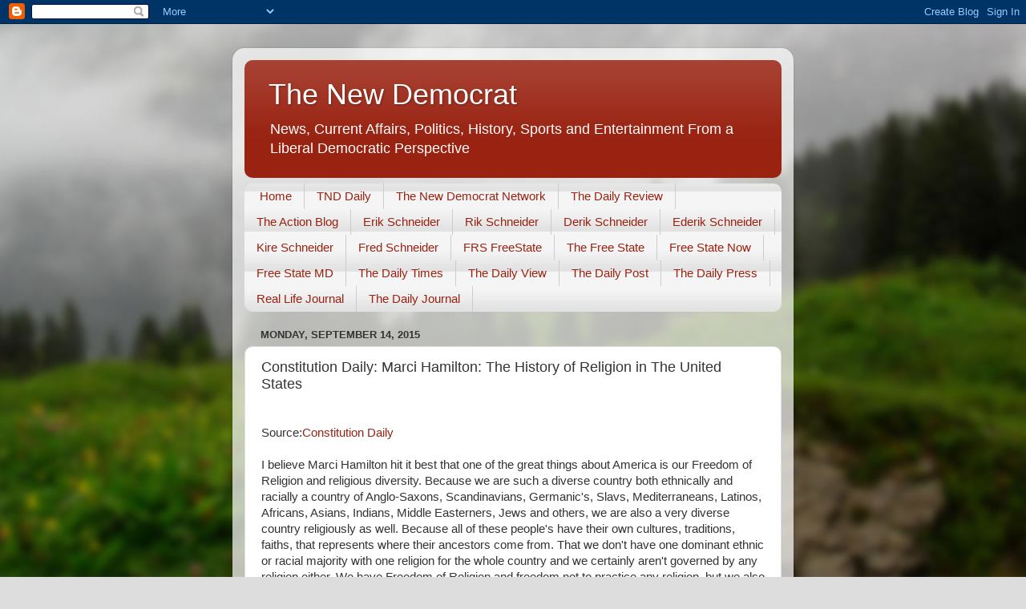

--- FILE ---
content_type: text/html; charset=UTF-8
request_url: https://thenewdemocrat1975.blogspot.com/2015/09/constitution-daily-opinion-marci.html
body_size: 32877
content:
<!DOCTYPE html>
<html class='v2' dir='ltr' lang='en'>
<head>
<link href='https://www.blogger.com/static/v1/widgets/4128112664-css_bundle_v2.css' rel='stylesheet' type='text/css'/>
<meta content='width=1100' name='viewport'/>
<meta content='text/html; charset=UTF-8' http-equiv='Content-Type'/>
<meta content='blogger' name='generator'/>
<link href='https://thenewdemocrat1975.blogspot.com/favicon.ico' rel='icon' type='image/x-icon'/>
<link href='http://thenewdemocrat1975.blogspot.com/2015/09/constitution-daily-opinion-marci.html' rel='canonical'/>
<link rel="alternate" type="application/atom+xml" title="The New Democrat - Atom" href="https://thenewdemocrat1975.blogspot.com/feeds/posts/default" />
<link rel="alternate" type="application/rss+xml" title="The New Democrat - RSS" href="https://thenewdemocrat1975.blogspot.com/feeds/posts/default?alt=rss" />
<link rel="service.post" type="application/atom+xml" title="The New Democrat - Atom" href="https://www.blogger.com/feeds/558435465749028517/posts/default" />

<link rel="alternate" type="application/atom+xml" title="The New Democrat - Atom" href="https://thenewdemocrat1975.blogspot.com/feeds/1782667413698288615/comments/default" />
<!--Can't find substitution for tag [blog.ieCssRetrofitLinks]-->
<link href='https://i.ytimg.com/vi/lWBG8byqqUI/0.jpg' rel='image_src'/>
<meta content='http://thenewdemocrat1975.blogspot.com/2015/09/constitution-daily-opinion-marci.html' property='og:url'/>
<meta content='Constitution Daily: Marci Hamilton: The History of Religion in The United States' property='og:title'/>
<meta content='  Source: Constitution Daily   I believe Marci Hamilton hit it best that one of the great things about America is our Freedom of Religion an...' property='og:description'/>
<meta content='https://lh3.googleusercontent.com/blogger_img_proxy/AEn0k_tftwOPdtY1Gi6i96siOkx06NbRocu8KAekQ4GgKK3NsR-URp1m3uGP8uaFfXLs4cTGsVjZvumUQ3fBAbDNVU4ZYgttqwP4n9Ttn78=w1200-h630-n-k-no-nu' property='og:image'/>
<title>The New Democrat: Constitution Daily: Marci Hamilton: The History of Religion in The United States</title>
<style id='page-skin-1' type='text/css'><!--
/*-----------------------------------------------
Blogger Template Style
Name:     Picture Window
Designer: Blogger
URL:      www.blogger.com
----------------------------------------------- */
/* Content
----------------------------------------------- */
body {
font: normal normal 15px Arial, Tahoma, Helvetica, FreeSans, sans-serif;
color: #333333;
background: #dddddd url(//themes.googleusercontent.com/image?id=1fupio4xM9eVxyr-k5QC5RiCJlYR35r9dXsp63RKsKt64v33poi2MvnjkX_1MULBY8BsT) repeat-x fixed bottom center;
}
html body .region-inner {
min-width: 0;
max-width: 100%;
width: auto;
}
.content-outer {
font-size: 90%;
}
a:link {
text-decoration:none;
color: #992211;
}
a:visited {
text-decoration:none;
color: #771100;
}
a:hover {
text-decoration:underline;
color: #cc4411;
}
.content-outer {
background: transparent url(https://resources.blogblog.com/blogblog/data/1kt/transparent/white80.png) repeat scroll top left;
-moz-border-radius: 15px;
-webkit-border-radius: 15px;
-goog-ms-border-radius: 15px;
border-radius: 15px;
-moz-box-shadow: 0 0 3px rgba(0, 0, 0, .15);
-webkit-box-shadow: 0 0 3px rgba(0, 0, 0, .15);
-goog-ms-box-shadow: 0 0 3px rgba(0, 0, 0, .15);
box-shadow: 0 0 3px rgba(0, 0, 0, .15);
margin: 30px auto;
}
.content-inner {
padding: 15px;
}
/* Header
----------------------------------------------- */
.header-outer {
background: #992211 url(https://resources.blogblog.com/blogblog/data/1kt/transparent/header_gradient_shade.png) repeat-x scroll top left;
_background-image: none;
color: #ffffff;
-moz-border-radius: 10px;
-webkit-border-radius: 10px;
-goog-ms-border-radius: 10px;
border-radius: 10px;
}
.Header img, .Header #header-inner {
-moz-border-radius: 10px;
-webkit-border-radius: 10px;
-goog-ms-border-radius: 10px;
border-radius: 10px;
}
.header-inner .Header .titlewrapper,
.header-inner .Header .descriptionwrapper {
padding-left: 30px;
padding-right: 30px;
}
.Header h1 {
font: normal normal 36px Arial, Tahoma, Helvetica, FreeSans, sans-serif;
text-shadow: 1px 1px 3px rgba(0, 0, 0, 0.3);
}
.Header h1 a {
color: #ffffff;
}
.Header .description {
font-size: 130%;
}
/* Tabs
----------------------------------------------- */
.tabs-inner {
margin: .5em 0 0;
padding: 0;
}
.tabs-inner .section {
margin: 0;
}
.tabs-inner .widget ul {
padding: 0;
background: #f5f5f5 url(https://resources.blogblog.com/blogblog/data/1kt/transparent/tabs_gradient_shade.png) repeat scroll bottom;
-moz-border-radius: 10px;
-webkit-border-radius: 10px;
-goog-ms-border-radius: 10px;
border-radius: 10px;
}
.tabs-inner .widget li {
border: none;
}
.tabs-inner .widget li a {
display: inline-block;
padding: .5em 1em;
margin-right: 0;
color: #992211;
font: normal normal 15px Arial, Tahoma, Helvetica, FreeSans, sans-serif;
-moz-border-radius: 0 0 0 0;
-webkit-border-top-left-radius: 0;
-webkit-border-top-right-radius: 0;
-goog-ms-border-radius: 0 0 0 0;
border-radius: 0 0 0 0;
background: transparent none no-repeat scroll top left;
border-right: 1px solid #cccccc;
}
.tabs-inner .widget li:first-child a {
padding-left: 1.25em;
-moz-border-radius-topleft: 10px;
-moz-border-radius-bottomleft: 10px;
-webkit-border-top-left-radius: 10px;
-webkit-border-bottom-left-radius: 10px;
-goog-ms-border-top-left-radius: 10px;
-goog-ms-border-bottom-left-radius: 10px;
border-top-left-radius: 10px;
border-bottom-left-radius: 10px;
}
.tabs-inner .widget li.selected a,
.tabs-inner .widget li a:hover {
position: relative;
z-index: 1;
background: #ffffff url(https://resources.blogblog.com/blogblog/data/1kt/transparent/tabs_gradient_shade.png) repeat scroll bottom;
color: #000000;
-moz-box-shadow: 0 0 0 rgba(0, 0, 0, .15);
-webkit-box-shadow: 0 0 0 rgba(0, 0, 0, .15);
-goog-ms-box-shadow: 0 0 0 rgba(0, 0, 0, .15);
box-shadow: 0 0 0 rgba(0, 0, 0, .15);
}
/* Headings
----------------------------------------------- */
h2 {
font: bold normal 13px Arial, Tahoma, Helvetica, FreeSans, sans-serif;
text-transform: uppercase;
color: #666666;
margin: .5em 0;
}
/* Main
----------------------------------------------- */
.main-outer {
background: transparent none repeat scroll top center;
-moz-border-radius: 0 0 0 0;
-webkit-border-top-left-radius: 0;
-webkit-border-top-right-radius: 0;
-webkit-border-bottom-left-radius: 0;
-webkit-border-bottom-right-radius: 0;
-goog-ms-border-radius: 0 0 0 0;
border-radius: 0 0 0 0;
-moz-box-shadow: 0 0 0 rgba(0, 0, 0, .15);
-webkit-box-shadow: 0 0 0 rgba(0, 0, 0, .15);
-goog-ms-box-shadow: 0 0 0 rgba(0, 0, 0, .15);
box-shadow: 0 0 0 rgba(0, 0, 0, .15);
}
.main-inner {
padding: 15px 5px 20px;
}
.main-inner .column-center-inner {
padding: 0 0;
}
.main-inner .column-left-inner {
padding-left: 0;
}
.main-inner .column-right-inner {
padding-right: 0;
}
/* Posts
----------------------------------------------- */
h3.post-title {
margin: 0;
font: normal normal 18px Arial, Tahoma, Helvetica, FreeSans, sans-serif;
}
.comments h4 {
margin: 1em 0 0;
font: normal normal 18px Arial, Tahoma, Helvetica, FreeSans, sans-serif;
}
.date-header span {
color: #333333;
}
.post-outer {
background-color: #ffffff;
border: solid 1px #dddddd;
-moz-border-radius: 10px;
-webkit-border-radius: 10px;
border-radius: 10px;
-goog-ms-border-radius: 10px;
padding: 15px 20px;
margin: 0 -20px 20px;
}
.post-body {
line-height: 1.4;
font-size: 110%;
position: relative;
}
.post-header {
margin: 0 0 1.5em;
color: #999999;
line-height: 1.6;
}
.post-footer {
margin: .5em 0 0;
color: #999999;
line-height: 1.6;
}
#blog-pager {
font-size: 140%
}
#comments .comment-author {
padding-top: 1.5em;
border-top: dashed 1px #ccc;
border-top: dashed 1px rgba(128, 128, 128, .5);
background-position: 0 1.5em;
}
#comments .comment-author:first-child {
padding-top: 0;
border-top: none;
}
.avatar-image-container {
margin: .2em 0 0;
}
/* Comments
----------------------------------------------- */
.comments .comments-content .icon.blog-author {
background-repeat: no-repeat;
background-image: url([data-uri]);
}
.comments .comments-content .loadmore a {
border-top: 1px solid #cc4411;
border-bottom: 1px solid #cc4411;
}
.comments .continue {
border-top: 2px solid #cc4411;
}
/* Widgets
----------------------------------------------- */
.widget ul, .widget #ArchiveList ul.flat {
padding: 0;
list-style: none;
}
.widget ul li, .widget #ArchiveList ul.flat li {
border-top: dashed 1px #ccc;
border-top: dashed 1px rgba(128, 128, 128, .5);
}
.widget ul li:first-child, .widget #ArchiveList ul.flat li:first-child {
border-top: none;
}
.widget .post-body ul {
list-style: disc;
}
.widget .post-body ul li {
border: none;
}
/* Footer
----------------------------------------------- */
.footer-outer {
color:#eeeeee;
background: transparent url(https://resources.blogblog.com/blogblog/data/1kt/transparent/black50.png) repeat scroll top left;
-moz-border-radius: 10px 10px 10px 10px;
-webkit-border-top-left-radius: 10px;
-webkit-border-top-right-radius: 10px;
-webkit-border-bottom-left-radius: 10px;
-webkit-border-bottom-right-radius: 10px;
-goog-ms-border-radius: 10px 10px 10px 10px;
border-radius: 10px 10px 10px 10px;
-moz-box-shadow: 0 0 0 rgba(0, 0, 0, .15);
-webkit-box-shadow: 0 0 0 rgba(0, 0, 0, .15);
-goog-ms-box-shadow: 0 0 0 rgba(0, 0, 0, .15);
box-shadow: 0 0 0 rgba(0, 0, 0, .15);
}
.footer-inner {
padding: 10px 5px 20px;
}
.footer-outer a {
color: #ffffdd;
}
.footer-outer a:visited {
color: #cccc99;
}
.footer-outer a:hover {
color: #ffffff;
}
.footer-outer .widget h2 {
color: #bbbbbb;
}
/* Mobile
----------------------------------------------- */
html body.mobile {
height: auto;
}
html body.mobile {
min-height: 480px;
background-size: 100% auto;
}
.mobile .body-fauxcolumn-outer {
background: transparent none repeat scroll top left;
}
html .mobile .mobile-date-outer, html .mobile .blog-pager {
border-bottom: none;
background: transparent none repeat scroll top center;
margin-bottom: 10px;
}
.mobile .date-outer {
background: transparent none repeat scroll top center;
}
.mobile .header-outer, .mobile .main-outer,
.mobile .post-outer, .mobile .footer-outer {
-moz-border-radius: 0;
-webkit-border-radius: 0;
-goog-ms-border-radius: 0;
border-radius: 0;
}
.mobile .content-outer,
.mobile .main-outer,
.mobile .post-outer {
background: inherit;
border: none;
}
.mobile .content-outer {
font-size: 100%;
}
.mobile-link-button {
background-color: #992211;
}
.mobile-link-button a:link, .mobile-link-button a:visited {
color: #ffffff;
}
.mobile-index-contents {
color: #333333;
}
.mobile .tabs-inner .PageList .widget-content {
background: #ffffff url(https://resources.blogblog.com/blogblog/data/1kt/transparent/tabs_gradient_shade.png) repeat scroll bottom;
color: #000000;
}
.mobile .tabs-inner .PageList .widget-content .pagelist-arrow {
border-left: 1px solid #cccccc;
}

--></style>
<style id='template-skin-1' type='text/css'><!--
body {
min-width: 700px;
}
.content-outer, .content-fauxcolumn-outer, .region-inner {
min-width: 700px;
max-width: 700px;
_width: 700px;
}
.main-inner .columns {
padding-left: 0px;
padding-right: 0px;
}
.main-inner .fauxcolumn-center-outer {
left: 0px;
right: 0px;
/* IE6 does not respect left and right together */
_width: expression(this.parentNode.offsetWidth -
parseInt("0px") -
parseInt("0px") + 'px');
}
.main-inner .fauxcolumn-left-outer {
width: 0px;
}
.main-inner .fauxcolumn-right-outer {
width: 0px;
}
.main-inner .column-left-outer {
width: 0px;
right: 100%;
margin-left: -0px;
}
.main-inner .column-right-outer {
width: 0px;
margin-right: -0px;
}
#layout {
min-width: 0;
}
#layout .content-outer {
min-width: 0;
width: 800px;
}
#layout .region-inner {
min-width: 0;
width: auto;
}
body#layout div.add_widget {
padding: 8px;
}
body#layout div.add_widget a {
margin-left: 32px;
}
--></style>
<style>
    body {background-image:url(\/\/themes.googleusercontent.com\/image?id=1fupio4xM9eVxyr-k5QC5RiCJlYR35r9dXsp63RKsKt64v33poi2MvnjkX_1MULBY8BsT);}
    
@media (max-width: 200px) { body {background-image:url(\/\/themes.googleusercontent.com\/image?id=1fupio4xM9eVxyr-k5QC5RiCJlYR35r9dXsp63RKsKt64v33poi2MvnjkX_1MULBY8BsT&options=w200);}}
@media (max-width: 400px) and (min-width: 201px) { body {background-image:url(\/\/themes.googleusercontent.com\/image?id=1fupio4xM9eVxyr-k5QC5RiCJlYR35r9dXsp63RKsKt64v33poi2MvnjkX_1MULBY8BsT&options=w400);}}
@media (max-width: 800px) and (min-width: 401px) { body {background-image:url(\/\/themes.googleusercontent.com\/image?id=1fupio4xM9eVxyr-k5QC5RiCJlYR35r9dXsp63RKsKt64v33poi2MvnjkX_1MULBY8BsT&options=w800);}}
@media (max-width: 1200px) and (min-width: 801px) { body {background-image:url(\/\/themes.googleusercontent.com\/image?id=1fupio4xM9eVxyr-k5QC5RiCJlYR35r9dXsp63RKsKt64v33poi2MvnjkX_1MULBY8BsT&options=w1200);}}
/* Last tag covers anything over one higher than the previous max-size cap. */
@media (min-width: 1201px) { body {background-image:url(\/\/themes.googleusercontent.com\/image?id=1fupio4xM9eVxyr-k5QC5RiCJlYR35r9dXsp63RKsKt64v33poi2MvnjkX_1MULBY8BsT&options=w1600);}}
  </style>
<link href='https://www.blogger.com/dyn-css/authorization.css?targetBlogID=558435465749028517&amp;zx=e55da505-4269-4e6c-a398-3eda578e6e5b' media='none' onload='if(media!=&#39;all&#39;)media=&#39;all&#39;' rel='stylesheet'/><noscript><link href='https://www.blogger.com/dyn-css/authorization.css?targetBlogID=558435465749028517&amp;zx=e55da505-4269-4e6c-a398-3eda578e6e5b' rel='stylesheet'/></noscript>
<meta name='google-adsense-platform-account' content='ca-host-pub-1556223355139109'/>
<meta name='google-adsense-platform-domain' content='blogspot.com'/>

</head>
<body class='loading variant-shade'>
<div class='navbar section' id='navbar' name='Navbar'><div class='widget Navbar' data-version='1' id='Navbar1'><script type="text/javascript">
    function setAttributeOnload(object, attribute, val) {
      if(window.addEventListener) {
        window.addEventListener('load',
          function(){ object[attribute] = val; }, false);
      } else {
        window.attachEvent('onload', function(){ object[attribute] = val; });
      }
    }
  </script>
<div id="navbar-iframe-container"></div>
<script type="text/javascript" src="https://apis.google.com/js/platform.js"></script>
<script type="text/javascript">
      gapi.load("gapi.iframes:gapi.iframes.style.bubble", function() {
        if (gapi.iframes && gapi.iframes.getContext) {
          gapi.iframes.getContext().openChild({
              url: 'https://www.blogger.com/navbar/558435465749028517?po\x3d1782667413698288615\x26origin\x3dhttps://thenewdemocrat1975.blogspot.com',
              where: document.getElementById("navbar-iframe-container"),
              id: "navbar-iframe"
          });
        }
      });
    </script><script type="text/javascript">
(function() {
var script = document.createElement('script');
script.type = 'text/javascript';
script.src = '//pagead2.googlesyndication.com/pagead/js/google_top_exp.js';
var head = document.getElementsByTagName('head')[0];
if (head) {
head.appendChild(script);
}})();
</script>
</div></div>
<div class='body-fauxcolumns'>
<div class='fauxcolumn-outer body-fauxcolumn-outer'>
<div class='cap-top'>
<div class='cap-left'></div>
<div class='cap-right'></div>
</div>
<div class='fauxborder-left'>
<div class='fauxborder-right'></div>
<div class='fauxcolumn-inner'>
</div>
</div>
<div class='cap-bottom'>
<div class='cap-left'></div>
<div class='cap-right'></div>
</div>
</div>
</div>
<div class='content'>
<div class='content-fauxcolumns'>
<div class='fauxcolumn-outer content-fauxcolumn-outer'>
<div class='cap-top'>
<div class='cap-left'></div>
<div class='cap-right'></div>
</div>
<div class='fauxborder-left'>
<div class='fauxborder-right'></div>
<div class='fauxcolumn-inner'>
</div>
</div>
<div class='cap-bottom'>
<div class='cap-left'></div>
<div class='cap-right'></div>
</div>
</div>
</div>
<div class='content-outer'>
<div class='content-cap-top cap-top'>
<div class='cap-left'></div>
<div class='cap-right'></div>
</div>
<div class='fauxborder-left content-fauxborder-left'>
<div class='fauxborder-right content-fauxborder-right'></div>
<div class='content-inner'>
<header>
<div class='header-outer'>
<div class='header-cap-top cap-top'>
<div class='cap-left'></div>
<div class='cap-right'></div>
</div>
<div class='fauxborder-left header-fauxborder-left'>
<div class='fauxborder-right header-fauxborder-right'></div>
<div class='region-inner header-inner'>
<div class='header section' id='header' name='Header'><div class='widget Header' data-version='1' id='Header1'>
<div id='header-inner'>
<div class='titlewrapper'>
<h1 class='title'>
<a href='https://thenewdemocrat1975.blogspot.com/'>
The New Democrat
</a>
</h1>
</div>
<div class='descriptionwrapper'>
<p class='description'><span>News, Current Affairs, Politics, History, Sports and Entertainment From a Liberal Democratic Perspective </span></p>
</div>
</div>
</div></div>
</div>
</div>
<div class='header-cap-bottom cap-bottom'>
<div class='cap-left'></div>
<div class='cap-right'></div>
</div>
</div>
</header>
<div class='tabs-outer'>
<div class='tabs-cap-top cap-top'>
<div class='cap-left'></div>
<div class='cap-right'></div>
</div>
<div class='fauxborder-left tabs-fauxborder-left'>
<div class='fauxborder-right tabs-fauxborder-right'></div>
<div class='region-inner tabs-inner'>
<div class='tabs section' id='crosscol' name='Cross-Column'><div class='widget PageList' data-version='1' id='PageList2'>
<h2>Pages</h2>
<div class='widget-content'>
<ul>
<li>
<a href='http://thenewdemocrat1975.blogspot.com/'>Home</a>
</li>
<li>
<a href='https://thenewdemocrat1975.blogspot.com/p/tnd-daily.html'>TND Daily</a>
</li>
<li>
<a href='https://thenewdemocrat1975.blogspot.com/p/the-new-democrat-network.html'>The New Democrat Network</a>
</li>
<li>
<a href='https://thenewdemocrat1975.blogspot.com/p/the-daily-review.html'>The Daily Review</a>
</li>
<li>
<a href='https://thenewdemocrat1975.blogspot.com/p/the-action-blog.html'>The Action Blog</a>
</li>
<li>
<a href='https://thenewdemocrat1975.blogspot.com/p/erik-schneider.html'>Erik Schneider</a>
</li>
<li>
<a href='https://thenewdemocrat1975.blogspot.com/p/rik-schneider.html'>Rik Schneider</a>
</li>
<li>
<a href='https://thenewdemocrat1975.blogspot.com/p/derik-schneider.html'>Derik Schneider</a>
</li>
<li>
<a href='https://thenewdemocrat1975.blogspot.com/p/ederik-schneider.html'>Ederik Schneider</a>
</li>
<li>
<a href='https://thenewdemocrat1975.blogspot.com/p/kire-schneider.html'>Kire Schneider</a>
</li>
<li>
<a href='https://thenewdemocrat1975.blogspot.com/p/fred-schneider.html'>Fred Schneider</a>
</li>
<li>
<a href='https://thenewdemocrat1975.blogspot.com/p/frs-freestate.html'>FRS FreeState</a>
</li>
<li>
<a href='https://thenewdemocrat1975.blogspot.com/p/the-freestate.html'>The Free State</a>
</li>
<li>
<a href='https://thenewdemocrat1975.blogspot.com/p/free-state-now.html'>Free State Now</a>
</li>
<li>
<a href='https://thenewdemocrat1975.blogspot.com/p/free-state-md.html'>Free State MD</a>
</li>
<li>
<a href='https://thenewdemocrat1975.blogspot.com/p/the-daily-times.html'>The Daily Times</a>
</li>
<li>
<a href='https://thenewdemocrat1975.blogspot.com/p/the-daily-view.html'>The Daily View</a>
</li>
<li>
<a href='https://thenewdemocrat1975.blogspot.com/p/the-daily-post.html'>The Daily Post</a>
</li>
<li>
<a href='https://thenewdemocrat1975.blogspot.com/p/the-daily-press.html'>The Daily Press</a>
</li>
<li>
<a href='https://thenewdemocrat1975.blogspot.com/p/real-life-journal.html'>Real Life Journal</a>
</li>
<li>
<a href='https://thenewdemocrat1975.blogspot.com/p/the-daily-journal.html'>The Daily Journal</a>
</li>
</ul>
<div class='clear'></div>
</div>
</div></div>
<div class='tabs no-items section' id='crosscol-overflow' name='Cross-Column 2'></div>
</div>
</div>
<div class='tabs-cap-bottom cap-bottom'>
<div class='cap-left'></div>
<div class='cap-right'></div>
</div>
</div>
<div class='main-outer'>
<div class='main-cap-top cap-top'>
<div class='cap-left'></div>
<div class='cap-right'></div>
</div>
<div class='fauxborder-left main-fauxborder-left'>
<div class='fauxborder-right main-fauxborder-right'></div>
<div class='region-inner main-inner'>
<div class='columns fauxcolumns'>
<div class='fauxcolumn-outer fauxcolumn-center-outer'>
<div class='cap-top'>
<div class='cap-left'></div>
<div class='cap-right'></div>
</div>
<div class='fauxborder-left'>
<div class='fauxborder-right'></div>
<div class='fauxcolumn-inner'>
</div>
</div>
<div class='cap-bottom'>
<div class='cap-left'></div>
<div class='cap-right'></div>
</div>
</div>
<div class='fauxcolumn-outer fauxcolumn-left-outer'>
<div class='cap-top'>
<div class='cap-left'></div>
<div class='cap-right'></div>
</div>
<div class='fauxborder-left'>
<div class='fauxborder-right'></div>
<div class='fauxcolumn-inner'>
</div>
</div>
<div class='cap-bottom'>
<div class='cap-left'></div>
<div class='cap-right'></div>
</div>
</div>
<div class='fauxcolumn-outer fauxcolumn-right-outer'>
<div class='cap-top'>
<div class='cap-left'></div>
<div class='cap-right'></div>
</div>
<div class='fauxborder-left'>
<div class='fauxborder-right'></div>
<div class='fauxcolumn-inner'>
</div>
</div>
<div class='cap-bottom'>
<div class='cap-left'></div>
<div class='cap-right'></div>
</div>
</div>
<!-- corrects IE6 width calculation -->
<div class='columns-inner'>
<div class='column-center-outer'>
<div class='column-center-inner'>
<div class='main section' id='main' name='Main'><div class='widget Blog' data-version='1' id='Blog1'>
<div class='blog-posts hfeed'>

          <div class="date-outer">
        
<h2 class='date-header'><span>Monday, September 14, 2015</span></h2>

          <div class="date-posts">
        
<div class='post-outer'>
<div class='post hentry uncustomized-post-template' itemprop='blogPost' itemscope='itemscope' itemtype='http://schema.org/BlogPosting'>
<meta content='https://i.ytimg.com/vi/lWBG8byqqUI/0.jpg' itemprop='image_url'/>
<meta content='558435465749028517' itemprop='blogId'/>
<meta content='1782667413698288615' itemprop='postId'/>
<a name='1782667413698288615'></a>
<h3 class='post-title entry-title' itemprop='name'>
Constitution Daily: Marci Hamilton: The History of Religion in The United States
</h3>
<div class='post-header'>
<div class='post-header-line-1'></div>
</div>
<div class='post-body entry-content' id='post-body-1782667413698288615' itemprop='description articleBody'>
<div dir="ltr" style="text-align: left;" trbidi="on">
<div class="separator" style="clear: both; text-align: center;"><br /></div>
Source:<a href="http://blog.constitutioncenter.org/2015/09/the-history-of-religion-in-the-united-states-liberty-and-theocracy/?utm_source=Constitution+Daily&amp;utm_campaign=46c77654b3-ConDaily_RSS_EMAIL_CAMPAIGN&amp;utm_medium=email&amp;utm_term=0_1652fe51fd-46c77654b3-72074661">Constitution Daily</a><br />
<br />
I believe Marci Hamilton hit it best that one of the great things about America is our Freedom of Religion and religious diversity. Because we are such a diverse country both ethnically and racially a country of Anglo-Saxons, Scandinavians, Germanic's, Slavs, Mediterraneans, Latinos, Africans, Asians, Indians, Middle Easterners, Jews and others, we are also a very diverse country religiously as well. Because all of these people's have their own cultures, traditions, faiths, that represents where their ancestors come from. That we don't have one dominant ethnic or racial majority with one religion for the whole country and we certainly aren't governed by any religion either. We have Freedom of Religion and freedom not to practice any religion, but we also have Separation of Church and State.<br />
<br />
Rowan County Clerk Kim Davis, is free to believe that homosexuality is a sin and that gays are sinners simply for being gay and that same-sex marriage is some moral threat to straight marriage. And she's also free to be deeply wrong about that. But as a government official she swore a duty to serve and protect the public. And even in Rowan County, Kentucky that includes gay people and she simply can't deny gays access and deny them marriage licenses simply because they are gay. She has a sworn duty to serve those people as much as she has a sworn duty to serve straight people. And if she has a problem from that she always resign from office. And perhaps take up the fight of protesting against homosexuality in America wither other members of the Christian-Right in this country.<br />
<br />
And while Kim Davis is still serving the whole public in her country she still retains the right to believe that homosexuality is a sin and that gays should be second-class citizens in her county and perhaps everywhere else. Simply by using her First Amendment right and her freedom of religion. But that stops when it comes to forcing your religious beliefs as deep as they may be on everyone else in your community. Freedom of Religion in America doesn't give people the right to force others to live by your beliefs and deny people access because of your beliefs especially when you're a public official. If Clerk Davis doesn't want to serve the entire public in the county she can always resign her office and go work in the private sector like at her church.<br />
<div class="separator" style="clear: both; text-align: center;">
<iframe allowfullscreen="" class="YOUTUBE-iframe-video" data-thumbnail-src="https://i.ytimg.com/vi/lWBG8byqqUI/0.jpg" frameborder="0" height="266" src="https://www.youtube.com/embed/lWBG8byqqUI?feature=player_embedded" width="320"></iframe></div>
<br />
<br /></div>
<div style='clear: both;'></div>
</div>
<div class='post-footer'>
<div class='post-footer-line post-footer-line-1'>
<span class='post-author vcard'>
Posted by
<span class='fn' itemprop='author' itemscope='itemscope' itemtype='http://schema.org/Person'>
<meta content='https://www.blogger.com/profile/07279535306863002730' itemprop='url'/>
<a class='g-profile' href='https://www.blogger.com/profile/07279535306863002730' rel='author' title='author profile'>
<span itemprop='name'>Erik Schneider</span>
</a>
</span>
</span>
<span class='post-timestamp'>
at
<meta content='http://thenewdemocrat1975.blogspot.com/2015/09/constitution-daily-opinion-marci.html' itemprop='url'/>
<a class='timestamp-link' href='https://thenewdemocrat1975.blogspot.com/2015/09/constitution-daily-opinion-marci.html' rel='bookmark' title='permanent link'><abbr class='published' itemprop='datePublished' title='2015-09-14T15:20:00-07:00'>3:20&#8239;PM</abbr></a>
</span>
<span class='post-comment-link'>
</span>
<span class='post-icons'>
<span class='item-control blog-admin pid-1560654457'>
<a href='https://www.blogger.com/post-edit.g?blogID=558435465749028517&postID=1782667413698288615&from=pencil' title='Edit Post'>
<img alt='' class='icon-action' height='18' src='https://resources.blogblog.com/img/icon18_edit_allbkg.gif' width='18'/>
</a>
</span>
</span>
<div class='post-share-buttons goog-inline-block'>
<a class='goog-inline-block share-button sb-email' href='https://www.blogger.com/share-post.g?blogID=558435465749028517&postID=1782667413698288615&target=email' target='_blank' title='Email This'><span class='share-button-link-text'>Email This</span></a><a class='goog-inline-block share-button sb-blog' href='https://www.blogger.com/share-post.g?blogID=558435465749028517&postID=1782667413698288615&target=blog' onclick='window.open(this.href, "_blank", "height=270,width=475"); return false;' target='_blank' title='BlogThis!'><span class='share-button-link-text'>BlogThis!</span></a><a class='goog-inline-block share-button sb-twitter' href='https://www.blogger.com/share-post.g?blogID=558435465749028517&postID=1782667413698288615&target=twitter' target='_blank' title='Share to X'><span class='share-button-link-text'>Share to X</span></a><a class='goog-inline-block share-button sb-facebook' href='https://www.blogger.com/share-post.g?blogID=558435465749028517&postID=1782667413698288615&target=facebook' onclick='window.open(this.href, "_blank", "height=430,width=640"); return false;' target='_blank' title='Share to Facebook'><span class='share-button-link-text'>Share to Facebook</span></a><a class='goog-inline-block share-button sb-pinterest' href='https://www.blogger.com/share-post.g?blogID=558435465749028517&postID=1782667413698288615&target=pinterest' target='_blank' title='Share to Pinterest'><span class='share-button-link-text'>Share to Pinterest</span></a>
</div>
</div>
<div class='post-footer-line post-footer-line-2'>
<span class='post-labels'>
Labels:
<a href='https://thenewdemocrat1975.blogspot.com/search/label/Erik%20Schneider' rel='tag'>Erik Schneider</a>,
<a href='https://thenewdemocrat1975.blogspot.com/search/label/Liberal%20Democracy' rel='tag'>Liberal Democracy</a>,
<a href='https://thenewdemocrat1975.blogspot.com/search/label/Originals' rel='tag'>Originals</a>
</span>
</div>
<div class='post-footer-line post-footer-line-3'>
<span class='post-location'>
</span>
</div>
</div>
</div>
<div class='comments' id='comments'>
<a name='comments'></a>
<h4>No comments:</h4>
<div id='Blog1_comments-block-wrapper'>
<dl class='avatar-comment-indent' id='comments-block'>
</dl>
</div>
<p class='comment-footer'>
<div class='comment-form'>
<a name='comment-form'></a>
<h4 id='comment-post-message'>Post a Comment</h4>
<p>All relevant comments about the posts you are commenting on are welcome but spam and personal comments are not. </p>
<a href='https://www.blogger.com/comment/frame/558435465749028517?po=1782667413698288615&hl=en&saa=85391&origin=https://thenewdemocrat1975.blogspot.com' id='comment-editor-src'></a>
<iframe allowtransparency='true' class='blogger-iframe-colorize blogger-comment-from-post' frameborder='0' height='410px' id='comment-editor' name='comment-editor' src='' width='100%'></iframe>
<script src='https://www.blogger.com/static/v1/jsbin/1345082660-comment_from_post_iframe.js' type='text/javascript'></script>
<script type='text/javascript'>
      BLOG_CMT_createIframe('https://www.blogger.com/rpc_relay.html');
    </script>
</div>
</p>
</div>
</div>

        </div></div>
      
</div>
<div class='blog-pager' id='blog-pager'>
<span id='blog-pager-newer-link'>
<a class='blog-pager-newer-link' href='https://thenewdemocrat1975.blogspot.com/2015/09/liberty-pen-firing-line-with-william-f.html' id='Blog1_blog-pager-newer-link' title='Newer Post'>Newer Post</a>
</span>
<span id='blog-pager-older-link'>
<a class='blog-pager-older-link' href='https://thenewdemocrat1975.blogspot.com/2015/09/all-johnny-carson-tonight-show-with.html' id='Blog1_blog-pager-older-link' title='Older Post'>Older Post</a>
</span>
<a class='home-link' href='https://thenewdemocrat1975.blogspot.com/'>Home</a>
</div>
<div class='clear'></div>
<div class='post-feeds'>
<div class='feed-links'>
Subscribe to:
<a class='feed-link' href='https://thenewdemocrat1975.blogspot.com/feeds/1782667413698288615/comments/default' target='_blank' type='application/atom+xml'>Post Comments (Atom)</a>
</div>
</div>
</div><div class='widget Image' data-version='1' id='Image3'>
<h2>John F. Kennedy Liberal Democrat</h2>
<div class='widget-content'>
<img alt='John F. Kennedy Liberal Democrat' height='300' id='Image3_img' src='https://blogger.googleusercontent.com/img/b/R29vZ2xl/AVvXsEgGnJ0xzflKYwAfLZXC9lRlQ2SCIQ3p3sG-8ezh24XVyAH9ZeZxVHSbYZ8uj4QSrE0zKA3996_jFJ0yYKLA2xDEqaxThsvJ1TLZkq3wD7taXBRdQRktYSPx8BdWAP6wuqztTmpS0UlCwmvO/s300/Attachment-1-109.gif' width='300'/>
<br/>
<span class='caption'>Source: U.S. Senator John F. Kennedy in 1960</span>
</div>
<div class='clear'></div>
</div><div class='widget PageList' data-version='1' id='PageList1'>
<h2>Pages on The New Democrat</h2>
<div class='widget-content'>
<ul>
<li>
<a href='https://thenewdemocrat1975.blogspot.com/'>Home</a>
</li>
<li>
<a href='https://thenewdemocrat1975.blogspot.com/p/contributors.html'>Contributors</a>
</li>
<li>
<a href='https://thenewdemocrat1975.blogspot.com/p/about-erik-schneider.html'>Erik Schneider</a>
</li>
<li>
<a href='https://thenewdemocrat1975.blogspot.com/p/about-derik-schneider.html'>Derik Schneider</a>
</li>
<li>
<a href='https://thenewdemocrat1975.blogspot.com/p/about-ederik-schneider.html'>Ederik Schneider</a>
</li>
<li>
<a href='https://thenewdemocrat1975.blogspot.com/p/about-kire-schneider.html'>Kire Schneider</a>
</li>
<li>
<a href='https://thenewdemocrat1975.blogspot.com/p/about-rik-schneider.html'>Rik Schneider</a>
</li>
<li>
<a href='https://thenewdemocrat1975.blogspot.com/p/about-fred-schneider.html'>About Fred Schneider</a>
</li>
</ul>
<div class='clear'></div>
</div>
</div></div>
</div>
</div>
<div class='column-left-outer'>
<div class='column-left-inner'>
<aside>
</aside>
</div>
</div>
<div class='column-right-outer'>
<div class='column-right-inner'>
<aside>
</aside>
</div>
</div>
</div>
<div style='clear: both'></div>
<!-- columns -->
</div>
<!-- main -->
</div>
</div>
<div class='main-cap-bottom cap-bottom'>
<div class='cap-left'></div>
<div class='cap-right'></div>
</div>
</div>
<footer>
<div class='footer-outer'>
<div class='footer-cap-top cap-top'>
<div class='cap-left'></div>
<div class='cap-right'></div>
</div>
<div class='fauxborder-left footer-fauxborder-left'>
<div class='fauxborder-right footer-fauxborder-right'></div>
<div class='region-inner footer-inner'>
<div class='foot section' id='footer-1'><div class='widget BlogSearch' data-version='1' id='BlogSearch1'>
<h2 class='title'>Search The New Democrat</h2>
<div class='widget-content'>
<div id='BlogSearch1_form'>
<form action='https://thenewdemocrat1975.blogspot.com/search' class='gsc-search-box' target='_top'>
<table cellpadding='0' cellspacing='0' class='gsc-search-box'>
<tbody>
<tr>
<td class='gsc-input'>
<input autocomplete='off' class='gsc-input' name='q' size='10' title='search' type='text' value=''/>
</td>
<td class='gsc-search-button'>
<input class='gsc-search-button' title='search' type='submit' value='Search'/>
</td>
</tr>
</tbody>
</table>
</form>
</div>
</div>
<div class='clear'></div>
</div><div class='widget LinkList' data-version='1' id='LinkList1'>
<h2>The New Democrat Online</h2>
<div class='widget-content'>
<ul>
<li><a href='http://TheNewDemocrat1975.WordPress.com'>WordPress</a></li>
<li><a href='http://TheNewDemocratUS.Tumblr.com'>Tumblr </a></li>
<li><a href='https://www.pinterest.com/thenewdemocrat/pins/'>Pinterest</a></li>
<li><a href='http://Twitter.com/TheNewDemocrat'>Twitter</a></li>
<li><a href='http://Facebook.com/FRSFreeState'>Facebook</a></li>
<li><a href='https://www.youtube.com/c/FredSchneider1975Now/about'>YouTube</a></li>
</ul>
<div class='clear'></div>
</div>
</div><div class='widget Translate' data-version='1' id='Translate1'>
<h2 class='title'>Read The New Democrat in Another Language</h2>
<div id='google_translate_element'></div>
<script>
    function googleTranslateElementInit() {
      new google.translate.TranslateElement({
        pageLanguage: 'en',
        autoDisplay: 'true',
        layout: google.translate.TranslateElement.InlineLayout.VERTICAL
      }, 'google_translate_element');
    }
  </script>
<script src='//translate.google.com/translate_a/element.js?cb=googleTranslateElementInit'></script>
<div class='clear'></div>
</div><div class='widget Text' data-version='1' id='Text2'>
<h2 class='title'>Welcome to The New Democrat</h2>
<div class='widget-content'>
Liberalism in its real form
</div>
<div class='clear'></div>
</div><div class='widget Followers' data-version='1' id='Followers1'>
<h2 class='title'>Followers of The New Democrat</h2>
<div class='widget-content'>
<div id='Followers1-wrapper'>
<div style='margin-right:2px;'>
<div><script type="text/javascript" src="https://apis.google.com/js/platform.js"></script>
<div id="followers-iframe-container"></div>
<script type="text/javascript">
    window.followersIframe = null;
    function followersIframeOpen(url) {
      gapi.load("gapi.iframes", function() {
        if (gapi.iframes && gapi.iframes.getContext) {
          window.followersIframe = gapi.iframes.getContext().openChild({
            url: url,
            where: document.getElementById("followers-iframe-container"),
            messageHandlersFilter: gapi.iframes.CROSS_ORIGIN_IFRAMES_FILTER,
            messageHandlers: {
              '_ready': function(obj) {
                window.followersIframe.getIframeEl().height = obj.height;
              },
              'reset': function() {
                window.followersIframe.close();
                followersIframeOpen("https://www.blogger.com/followers/frame/558435465749028517?colors\x3dCgt0cmFuc3BhcmVudBILdHJhbnNwYXJlbnQaByMzMzMzMzMiByM5OTIyMTEqC3RyYW5zcGFyZW50MgcjNjY2NjY2OgcjMzMzMzMzQgcjOTkyMjExSgcjMDAwMDAwUgcjOTkyMjExWgt0cmFuc3BhcmVudA%3D%3D\x26pageSize\x3d21\x26hl\x3den\x26origin\x3dhttps://thenewdemocrat1975.blogspot.com");
              },
              'open': function(url) {
                window.followersIframe.close();
                followersIframeOpen(url);
              }
            }
          });
        }
      });
    }
    followersIframeOpen("https://www.blogger.com/followers/frame/558435465749028517?colors\x3dCgt0cmFuc3BhcmVudBILdHJhbnNwYXJlbnQaByMzMzMzMzMiByM5OTIyMTEqC3RyYW5zcGFyZW50MgcjNjY2NjY2OgcjMzMzMzMzQgcjOTkyMjExSgcjMDAwMDAwUgcjOTkyMjExWgt0cmFuc3BhcmVudA%3D%3D\x26pageSize\x3d21\x26hl\x3den\x26origin\x3dhttps://thenewdemocrat1975.blogspot.com");
  </script></div>
</div>
</div>
<div class='clear'></div>
</div>
</div><div class='widget Subscribe' data-version='1' id='Subscribe2'>
<div style='white-space:nowrap'>
<h2 class='title'>Subscribe To The New Democrat</h2>
<div class='widget-content'>
<div class='subscribe-wrapper subscribe-type-POST'>
<div class='subscribe expanded subscribe-type-POST' id='SW_READER_LIST_Subscribe2POST' style='display:none;'>
<div class='top'>
<span class='inner' onclick='return(_SW_toggleReaderList(event, "Subscribe2POST"));'>
<img class='subscribe-dropdown-arrow' src='https://resources.blogblog.com/img/widgets/arrow_dropdown.gif'/>
<img align='absmiddle' alt='' border='0' class='feed-icon' src='https://resources.blogblog.com/img/icon_feed12.png'/>
Posts
</span>
<div class='feed-reader-links'>
<a class='feed-reader-link' href='https://www.netvibes.com/subscribe.php?url=https%3A%2F%2Fthenewdemocrat1975.blogspot.com%2Ffeeds%2Fposts%2Fdefault' target='_blank'>
<img src='https://resources.blogblog.com/img/widgets/subscribe-netvibes.png'/>
</a>
<a class='feed-reader-link' href='https://add.my.yahoo.com/content?url=https%3A%2F%2Fthenewdemocrat1975.blogspot.com%2Ffeeds%2Fposts%2Fdefault' target='_blank'>
<img src='https://resources.blogblog.com/img/widgets/subscribe-yahoo.png'/>
</a>
<a class='feed-reader-link' href='https://thenewdemocrat1975.blogspot.com/feeds/posts/default' target='_blank'>
<img align='absmiddle' class='feed-icon' src='https://resources.blogblog.com/img/icon_feed12.png'/>
                  Atom
                </a>
</div>
</div>
<div class='bottom'></div>
</div>
<div class='subscribe' id='SW_READER_LIST_CLOSED_Subscribe2POST' onclick='return(_SW_toggleReaderList(event, "Subscribe2POST"));'>
<div class='top'>
<span class='inner'>
<img class='subscribe-dropdown-arrow' src='https://resources.blogblog.com/img/widgets/arrow_dropdown.gif'/>
<span onclick='return(_SW_toggleReaderList(event, "Subscribe2POST"));'>
<img align='absmiddle' alt='' border='0' class='feed-icon' src='https://resources.blogblog.com/img/icon_feed12.png'/>
Posts
</span>
</span>
</div>
<div class='bottom'></div>
</div>
</div>
<div class='subscribe-wrapper subscribe-type-PER_POST'>
<div class='subscribe expanded subscribe-type-PER_POST' id='SW_READER_LIST_Subscribe2PER_POST' style='display:none;'>
<div class='top'>
<span class='inner' onclick='return(_SW_toggleReaderList(event, "Subscribe2PER_POST"));'>
<img class='subscribe-dropdown-arrow' src='https://resources.blogblog.com/img/widgets/arrow_dropdown.gif'/>
<img align='absmiddle' alt='' border='0' class='feed-icon' src='https://resources.blogblog.com/img/icon_feed12.png'/>
Comments
</span>
<div class='feed-reader-links'>
<a class='feed-reader-link' href='https://www.netvibes.com/subscribe.php?url=https%3A%2F%2Fthenewdemocrat1975.blogspot.com%2Ffeeds%2F1782667413698288615%2Fcomments%2Fdefault' target='_blank'>
<img src='https://resources.blogblog.com/img/widgets/subscribe-netvibes.png'/>
</a>
<a class='feed-reader-link' href='https://add.my.yahoo.com/content?url=https%3A%2F%2Fthenewdemocrat1975.blogspot.com%2Ffeeds%2F1782667413698288615%2Fcomments%2Fdefault' target='_blank'>
<img src='https://resources.blogblog.com/img/widgets/subscribe-yahoo.png'/>
</a>
<a class='feed-reader-link' href='https://thenewdemocrat1975.blogspot.com/feeds/1782667413698288615/comments/default' target='_blank'>
<img align='absmiddle' class='feed-icon' src='https://resources.blogblog.com/img/icon_feed12.png'/>
                  Atom
                </a>
</div>
</div>
<div class='bottom'></div>
</div>
<div class='subscribe' id='SW_READER_LIST_CLOSED_Subscribe2PER_POST' onclick='return(_SW_toggleReaderList(event, "Subscribe2PER_POST"));'>
<div class='top'>
<span class='inner'>
<img class='subscribe-dropdown-arrow' src='https://resources.blogblog.com/img/widgets/arrow_dropdown.gif'/>
<span onclick='return(_SW_toggleReaderList(event, "Subscribe2PER_POST"));'>
<img align='absmiddle' alt='' border='0' class='feed-icon' src='https://resources.blogblog.com/img/icon_feed12.png'/>
Comments
</span>
</span>
</div>
<div class='bottom'></div>
</div>
</div>
<div style='clear:both'></div>
</div>
</div>
<div class='clear'></div>
</div><div class='widget Stats' data-version='1' id='Stats1'>
<h2>This week's page views</h2>
<div class='widget-content'>
<div id='Stats1_content' style='display: none;'>
<script src='https://www.gstatic.com/charts/loader.js' type='text/javascript'></script>
<span id='Stats1_sparklinespan' style='display:inline-block; width:75px; height:30px'></span>
<span class='counter-wrapper text-counter-wrapper' id='Stats1_totalCount'>
</span>
<div class='clear'></div>
</div>
</div>
</div><div class='widget ContactForm' data-version='1' id='ContactForm1'>
<h2 class='title'>Contact The New Democrat</h2>
<div class='contact-form-widget'>
<div class='form'>
<form name='contact-form'>
<p></p>
Name
<br/>
<input class='contact-form-name' id='ContactForm1_contact-form-name' name='name' size='30' type='text' value=''/>
<p></p>
Email
<span style='font-weight: bolder;'>*</span>
<br/>
<input class='contact-form-email' id='ContactForm1_contact-form-email' name='email' size='30' type='text' value=''/>
<p></p>
Message
<span style='font-weight: bolder;'>*</span>
<br/>
<textarea class='contact-form-email-message' cols='25' id='ContactForm1_contact-form-email-message' name='email-message' rows='5'></textarea>
<p></p>
<input class='contact-form-button contact-form-button-submit' id='ContactForm1_contact-form-submit' type='button' value='Send'/>
<p></p>
<div style='text-align: center; max-width: 222px; width: 100%'>
<p class='contact-form-error-message' id='ContactForm1_contact-form-error-message'></p>
<p class='contact-form-success-message' id='ContactForm1_contact-form-success-message'></p>
</div>
</form>
</div>
</div>
<div class='clear'></div>
</div><div class='widget Profile' data-version='1' id='Profile1'>
<h2>Contributors to The New Democrat</h2>
<div class='widget-content'>
<ul>
<li><a class='profile-name-link g-profile' href='https://www.blogger.com/profile/05035367989045816552' style='background-image: url(//www.blogger.com/img/logo-16.png);'>Derik Schneider</a></li>
<li><a class='profile-name-link g-profile' href='https://www.blogger.com/profile/07839172984677135897' style='background-image: url(//www.blogger.com/img/logo-16.png);'>Ederik Schneider</a></li>
<li><a class='profile-name-link g-profile' href='https://www.blogger.com/profile/07279535306863002730' style='background-image: url(//www.blogger.com/img/logo-16.png);'>Erik Schneider</a></li>
<li><a class='profile-name-link g-profile' href='https://www.blogger.com/profile/01435902200329566640' style='background-image: url(//www.blogger.com/img/logo-16.png);'>Fred Schneider</a></li>
<li><a class='profile-name-link g-profile' href='https://www.blogger.com/profile/14271921872280941195' style='background-image: url(//www.blogger.com/img/logo-16.png);'>Fred Schneider</a></li>
<li><a class='profile-name-link g-profile' href='https://www.blogger.com/profile/18313659865829764525' style='background-image: url(//www.blogger.com/img/logo-16.png);'>Kire Schneider</a></li>
<li><a class='profile-name-link g-profile' href='https://www.blogger.com/profile/13512557890629372699' style='background-image: url(//www.blogger.com/img/logo-16.png);'>Rik Schneider</a></li>
<li><a class='profile-name-link g-profile' href='https://www.blogger.com/profile/05716128263676187936' style='background-image: url(//www.blogger.com/img/logo-16.png);'>The Action Blog USA</a></li>
<li><a class='profile-name-link g-profile' href='https://www.blogger.com/profile/01266174709409124218' style='background-image: url(//www.blogger.com/img/logo-16.png);'>The Daily Review</a></li>
</ul>
<div class='clear'></div>
</div>
</div><div class='widget FeaturedPost' data-version='1' id='FeaturedPost1'>
<h2 class='title'>Featured Post</h2>
<div class='post-summary'>
<h3><a href='https://thenewdemocrat1975.blogspot.com/2013/12/marilyn-monroe-its-my-life-living-your.html'>Marilyn Monroe: &#39;It&#39;s My Life- Living Your Life To The Fullest&#39; </a></h3>
<p>
     Source:&#160; Inspiration Boost - Hollywood Baby Goddess Marilyn Monroe, with some sound advice.  &quot;MARILYN MONROE NOTHING LAST FOREVER ...
</p>
<img class='image' src='https://blogger.googleusercontent.com/img/b/R29vZ2xl/AVvXsEic0A_msMQvrHE10WvIhmXEe0A5f0g_U9qbsH0MVfWXrAZn-EsQ1NS9OxqznnUmzYiIV35rnhg_svF54pRviecBhO55hh3EEOcArEv7oU1yhvh-ie_12kX9tsUjuvPeGL6s-A1qb_MkR_k/s320/Attachment-1-111.gif'/>
</div>
<style type='text/css'>
    .image {
      width: 100%;
    }
  </style>
<div class='clear'></div>
</div><div class='widget PopularPosts' data-version='1' id='PopularPosts2'>
<h2>Most Popular on The New Democrat</h2>
<div class='widget-content popular-posts'>
<ul>
<li>
<div class='item-content'>
<div class='item-thumbnail'>
<a href='https://thenewdemocrat1975.blogspot.com/2025/11/president-volodmyr-zelenskyy-trump.html' target='_blank'>
<img alt='' border='0' src='https://blogger.googleusercontent.com/img/b/R29vZ2xl/AVvXsEge9QiWGM9Y3z9O3laVl6piedLbKVkbMTL1KLAvgollTlYhExzQScDfGg6cGjdCzHBTLBR1JDTVHpfc-r7egdAo-iBOR5xQYPlsQ9PwMN_YxiTsdacEpSR_oGbVIrbI4BWYE1Or9XFqvzFE4-X_xjbRfmzZADNduI9xAKkleOiaG8BE5znuRBoKr72eyVY/w72-h72-p-k-no-nu/Associated%20Press_%20President%20%20Zelenskyy%20Says%20Ukraine%20Faces%20Losing%20Dignity%20Or%20US%20Support%20Over%20Peace%20Pl.jpeg'/>
</a>
</div>
<div class='item-title'><a href='https://thenewdemocrat1975.blogspot.com/2025/11/president-volodmyr-zelenskyy-trump.html'>President Volodmyr Zelenskyy: The Trump Peace Plan</a></div>
<div class='item-snippet'>&quot;President Volodymyr Zelenskyy said Friday that Ukraine has to confront the possibility of losing its dignity or risking the loss of a ...</div>
</div>
<div style='clear: both;'></div>
</li>
<li>
<div class='item-content'>
<div class='item-thumbnail'>
<a href='https://thenewdemocrat1975.blogspot.com/2014/08/caney-ment-video-hbos-real-time-with.html' target='_blank'>
<img alt='' border='0' src='https://blogger.googleusercontent.com/img/b/R29vZ2xl/AVvXsEimn18BLBkYf-UGyaKknzWzcZLM2Dx9GfzGXImNzfNtuZ_rivPuXUvIClX9F0mGLtspMDwmuPg2l5Wd1l-uKLs3S4m-PJuzwG-jV8Z8rA1Y1dKkAo1c7RxpWvcJoqJh7l9CiZekfOeXCTByqvibSE_Elp1mf3FgAdHuwfR0w_GpQCugJYlLOgzyOwdH/w72-h72-p-k-no-nu/New%20Rule_%20How%20the%20Left%20Was%20Lost%20_%20Real%20Time%20(HBO).jpeg'/>
</a>
</div>
<div class='item-title'><a href='https://thenewdemocrat1975.blogspot.com/2014/08/caney-ment-video-hbos-real-time-with.html'>Real Time With Bill Maher: 'New Rule, How The Left Was Lost'</a></div>
<div class='item-snippet'>Source: Real Time With Bill Maher - telling the Far-Left in America to grow up. &quot;Bill slams this ridiculous new era of mind-numbing par...</div>
</div>
<div style='clear: both;'></div>
</li>
<li>
<div class='item-content'>
<div class='item-thumbnail'>
<a href='https://thenewdemocrat1975.blogspot.com/2014/11/epic-houston-video-wkrp-turkey-drop.html' target='_blank'>
<img alt='' border='0' src='https://blogger.googleusercontent.com/img/b/R29vZ2xl/AVvXsEgfcnjcj81QPphXob8PqzAsr6zuv08HVk_2BWxTyuxNoC3GOwsMpoU6DEMMnnroHobGMCdUYG_PAhUj0ZcEFPfXeDhoSw-sgXy_buD3tDZgvSDVvlMtnQpuUOkiJWBVHT03P3KjubX4jUg/w72-h72-p-k-no-nu/WKRP_+Turkeys+Away+%25281978%2529+-+Google+Search.png'/>
</a>
</div>
<div class='item-title'><a href='https://thenewdemocrat1975.blogspot.com/2014/11/epic-houston-video-wkrp-turkey-drop.html'>CBS: WKRP- Turkeys Away (1978)</a></div>
<div class='item-snippet'>Source: IMDB - WKRP News on the spot reporter Less Nessman (played by Richard Sanders) covering the attack of the flying turkeys, that has j...</div>
</div>
<div style='clear: both;'></div>
</li>
<li>
<div class='item-content'>
<div class='item-thumbnail'>
<a href='https://thenewdemocrat1975.blogspot.com/2017/11/the-washington-post-opinion-anne.html' target='_blank'>
<img alt='' border='0' src='https://blogger.googleusercontent.com/img/b/R29vZ2xl/AVvXsEi0UL-Qg6A4UoZn4QvMuoAsVOCX8VBM9atglnrJhoxpu3027PAp7L3V3aL3wrbggIH6RkOPZW-QP7dgTlv2DjAJyXnSXf3MgJvPeI5Uh-r4-DMSzePWB9pAUKdOUtKmwiXYT8gvf_yxZp4/w72-h72-p-k-no-nu/Attachment-1-1383.gif'/>
</a>
</div>
<div class='item-title'><a href='https://thenewdemocrat1975.blogspot.com/2017/11/the-washington-post-opinion-anne.html'>The Washington Post: Anne Applebaum: '100 Years After The October Revolution, Bolshevism is Back & We Should be Worried' </a></div>
<div class='item-snippet'>   Source: The Washington Post -&#160;Pro-Vladimir Lenin rally in Moscow?&#160;   &quot;100 Years After The October Revolution, Bolshevism is Back ...</div>
</div>
<div style='clear: both;'></div>
</li>
<li>
<div class='item-content'>
<div class='item-thumbnail'>
<a href='https://thenewdemocrat1975.blogspot.com/2015/09/liberty-pen-firing-line-with-william-f.html' target='_blank'>
<img alt='' border='0' src='https://blogger.googleusercontent.com/img/b/R29vZ2xl/AVvXsEj2u87S4_lxkABn-saoOH_vwP35eWizmyTWHvYejFg2ALxfn9HmQagsRab1Ct_3wg8SWFy__BHvAKYjQpqEM4oyMzZwkbrnWxIoMKJpc1f1UwBzJOkyn6YEwkZ2VO1lKLesrORuGRtlBSs7/w72-h72-p-k-no-nu/Liberty+Pen_+Firing+Line+With+William+F_+Buckley-+Ronald+Reagan+%25281967%2529+_+The+New+Democrat.png'/>
</a>
</div>
<div class='item-title'><a href='https://thenewdemocrat1975.blogspot.com/2015/09/liberty-pen-firing-line-with-william-f.html'>Liberty Pen: Firing Line With William F. Buckley- Ronald Reagan (1967)</a></div>
<div class='item-snippet'>  Source: Liberty Pen - Governor Ronald W. Reagan (Republican, California) on Firing Line With William F. Buckley, in 1967. &#8220;In 1967, newly ...</div>
</div>
<div style='clear: both;'></div>
</li>
<li>
<div class='item-content'>
<div class='item-thumbnail'>
<a href='https://thenewdemocrat1975.blogspot.com/2014/02/renee-townsend-01-video-bios-biography.html' target='_blank'>
<img alt='' border='0' src='https://blogger.googleusercontent.com/img/b/R29vZ2xl/AVvXsEiVhw3RA9fPST6bBplzrmuhJ5nxIReepoeP51kQQ88_qsKtxxjwX0Fp5MxzNxq7eyRQD6Kktdz_c17RIqZ0SrhX6CQWCkyH03K-wzVz3BMCp0IN-Wvc_pEEzIfz-nZIVt_tBHWNVovsZ0No/w72-h72-p-k-no-nu/IMG_0319.JPG'/>
</a>
</div>
<div class='item-title'><a href='https://thenewdemocrat1975.blogspot.com/2014/02/renee-townsend-01-video-bios-biography.html'>Sindee Loohoo: A&E Biography- Sophia Loren</a></div>
<div class='item-snippet'>     Source: Sindee Loohoo - The Italian Goddess Sophia Loren.  &quot;Sophia Loren (born September 20, 1934) is an Italian actress. In 1961,...</div>
</div>
<div style='clear: both;'></div>
</li>
<li>
<div class='item-content'>
<div class='item-thumbnail'>
<a href='https://thenewdemocrat1975.blogspot.com/2016/03/prager-u-william-voegeli-government-is.html' target='_blank'>
<img alt='' border='0' src='https://blogger.googleusercontent.com/img/b/R29vZ2xl/AVvXsEgVREoAevXlcPNJp485avg0EbvHyyXzsCupiXoS5l0Arg79CiN-ts6NzxOpT7WJms7ozGD3TuA7Rp4Ww34dJwwfX-0L9Gczcp9MMA117mWp849RJ9FUNvXu-0MjOEK6M23OjbSBhaL3mVuX/w72-h72-p-k-no-nu/IMG_4888.JPG'/>
</a>
</div>
<div class='item-title'><a href='https://thenewdemocrat1975.blogspot.com/2016/03/prager-u-william-voegeli-government-is.html'>Prager U: William Voegeli: 'Government: Is it Ever Big Enough?'</a></div>
<div class='item-snippet'> Source: Prager U - where big government tends to come from. &#8220;Can the government ever be too big? How much spending is enough spending? And ...</div>
</div>
<div style='clear: both;'></div>
</li>
<li>
<div class='item-content'>
<div class='item-thumbnail'>
<a href='https://thenewdemocrat1975.blogspot.com/2023/06/cannon-season-5-fall-guy-1975-guest.html' target='_blank'>
<img alt='' border='0' src='https://blogger.googleusercontent.com/img/b/R29vZ2xl/AVvXsEgNvJLecYme15yTvtCgeKEK2lcmxaeT9JdAv60VddwCIRW8jenKCKJVHTUcZvhLEvMQijmUhrASL-m2sq2iFPM8PmS8E8u_k8gQXduyhLRr6QhjdiF5pQjQTZuNAbBloi_jqTS9jqxajntenYEridmlzumA_4Xjmk9QwQh27-fQacUXa_8DsM49XF3gy2c/w72-h72-p-k-no-nu/_Cannon_%20Fall%20Guy%20(TV%20Episode%201975)%20-%20Google%20Search.png'/>
</a>
</div>
<div class='item-title'><a href='https://thenewdemocrat1975.blogspot.com/2023/06/cannon-season-5-fall-guy-1975-guest.html'>Cannon Season 5: Fall Guy (1975) Guest Starring Vera Miles</a></div>
<div class='item-snippet'>Source: IMDB - William Conrad as former LAPD detective &amp; current Los Angeles private eye Frank Cannon. &quot;Cannon investigates on the ...</div>
</div>
<div style='clear: both;'></div>
</li>
<li>
<div class='item-content'>
<div class='item-thumbnail'>
<a href='https://thenewdemocrat1975.blogspot.com/2025/11/catherine-rampell-donald-trump-is.html' target='_blank'>
<img alt='' border='0' src='https://blogger.googleusercontent.com/img/b/R29vZ2xl/AVvXsEhn2wKuAXHawsJmLmPFJdsf3Pe97prycUZsqAjeiP5o8V0Kk775IHcysy0a0dupX1xs1Yoq2IDExu9ou7AqDhX_N9yDzsJ1ruz492hYfjVmFQFlEZZo0WfPQGgt5FeHTt91lFxGHNeWcQ1uB_nSkOmwOryuSaY-t11vsBvXJUC8QAHLTlVAfelmS6FnD6S-/w72-h72-p-k-no-nu/Catherine%20Rampell%20_%20Substack.jpeg'/>
</a>
</div>
<div class='item-title'><a href='https://thenewdemocrat1975.blogspot.com/2025/11/catherine-rampell-donald-trump-is.html'>Catherine Rampell: Donald Trump Is Falling Into the Same Trap That Ensnared Joe Biden</a></div>
<div class='item-snippet'>&quot;THE PARTY IN POWER just lost an election because the party out of power hammered them hard for not cutting prices. If that sounds fami...</div>
</div>
<div style='clear: both;'></div>
</li>
<li>
<div class='item-content'>
<div class='item-title'><a href='https://thenewdemocrat1975.blogspot.com/2014/11/anti-conformist-video-cnns-larry-king.html'>Larry King Live: Remembering George Carlin</a></div>
<div class='item-snippet'> Source: The Daily Journal   George Carlin isn&#39;t my favorite comedian but he&#39;s one of them. I don&#39;t consider him to be the best ...</div>
</div>
<div style='clear: both;'></div>
</li>
</ul>
<div class='clear'></div>
</div>
</div><div class='widget BlogSearch' data-version='1' id='BlogSearch2'>
<h2 class='title'>Search This Blog</h2>
<div class='widget-content'>
<div id='BlogSearch2_form'>
<form action='https://thenewdemocrat1975.blogspot.com/search' class='gsc-search-box' target='_top'>
<table cellpadding='0' cellspacing='0' class='gsc-search-box'>
<tbody>
<tr>
<td class='gsc-input'>
<input autocomplete='off' class='gsc-input' name='q' size='10' title='search' type='text' value=''/>
</td>
<td class='gsc-search-button'>
<input class='gsc-search-button' title='search' type='submit' value='Search'/>
</td>
</tr>
</tbody>
</table>
</form>
</div>
</div>
<div class='clear'></div>
</div><div class='widget BlogArchive' data-version='1' id='BlogArchive1'>
<h2>Blog Archive</h2>
<div class='widget-content'>
<div id='ArchiveList'>
<div id='BlogArchive1_ArchiveList'>
<ul class='hierarchy'>
<li class='archivedate collapsed'>
<a class='toggle' href='javascript:void(0)'>
<span class='zippy'>

        &#9658;&#160;
      
</span>
</a>
<a class='post-count-link' href='https://thenewdemocrat1975.blogspot.com/2025/'>
2025
</a>
<span class='post-count' dir='ltr'>(309)</span>
<ul class='hierarchy'>
<li class='archivedate collapsed'>
<a class='toggle' href='javascript:void(0)'>
<span class='zippy'>

        &#9658;&#160;
      
</span>
</a>
<a class='post-count-link' href='https://thenewdemocrat1975.blogspot.com/2025/11/'>
November
</a>
<span class='post-count' dir='ltr'>(15)</span>
</li>
</ul>
<ul class='hierarchy'>
<li class='archivedate collapsed'>
<a class='toggle' href='javascript:void(0)'>
<span class='zippy'>

        &#9658;&#160;
      
</span>
</a>
<a class='post-count-link' href='https://thenewdemocrat1975.blogspot.com/2025/10/'>
October
</a>
<span class='post-count' dir='ltr'>(23)</span>
</li>
</ul>
<ul class='hierarchy'>
<li class='archivedate collapsed'>
<a class='toggle' href='javascript:void(0)'>
<span class='zippy'>

        &#9658;&#160;
      
</span>
</a>
<a class='post-count-link' href='https://thenewdemocrat1975.blogspot.com/2025/09/'>
September
</a>
<span class='post-count' dir='ltr'>(21)</span>
</li>
</ul>
<ul class='hierarchy'>
<li class='archivedate collapsed'>
<a class='toggle' href='javascript:void(0)'>
<span class='zippy'>

        &#9658;&#160;
      
</span>
</a>
<a class='post-count-link' href='https://thenewdemocrat1975.blogspot.com/2025/08/'>
August
</a>
<span class='post-count' dir='ltr'>(20)</span>
</li>
</ul>
<ul class='hierarchy'>
<li class='archivedate collapsed'>
<a class='toggle' href='javascript:void(0)'>
<span class='zippy'>

        &#9658;&#160;
      
</span>
</a>
<a class='post-count-link' href='https://thenewdemocrat1975.blogspot.com/2025/06/'>
June
</a>
<span class='post-count' dir='ltr'>(20)</span>
</li>
</ul>
<ul class='hierarchy'>
<li class='archivedate collapsed'>
<a class='toggle' href='javascript:void(0)'>
<span class='zippy'>

        &#9658;&#160;
      
</span>
</a>
<a class='post-count-link' href='https://thenewdemocrat1975.blogspot.com/2025/05/'>
May
</a>
<span class='post-count' dir='ltr'>(44)</span>
</li>
</ul>
<ul class='hierarchy'>
<li class='archivedate collapsed'>
<a class='toggle' href='javascript:void(0)'>
<span class='zippy'>

        &#9658;&#160;
      
</span>
</a>
<a class='post-count-link' href='https://thenewdemocrat1975.blogspot.com/2025/04/'>
April
</a>
<span class='post-count' dir='ltr'>(44)</span>
</li>
</ul>
<ul class='hierarchy'>
<li class='archivedate collapsed'>
<a class='toggle' href='javascript:void(0)'>
<span class='zippy'>

        &#9658;&#160;
      
</span>
</a>
<a class='post-count-link' href='https://thenewdemocrat1975.blogspot.com/2025/03/'>
March
</a>
<span class='post-count' dir='ltr'>(42)</span>
</li>
</ul>
<ul class='hierarchy'>
<li class='archivedate collapsed'>
<a class='toggle' href='javascript:void(0)'>
<span class='zippy'>

        &#9658;&#160;
      
</span>
</a>
<a class='post-count-link' href='https://thenewdemocrat1975.blogspot.com/2025/02/'>
February
</a>
<span class='post-count' dir='ltr'>(40)</span>
</li>
</ul>
<ul class='hierarchy'>
<li class='archivedate collapsed'>
<a class='toggle' href='javascript:void(0)'>
<span class='zippy'>

        &#9658;&#160;
      
</span>
</a>
<a class='post-count-link' href='https://thenewdemocrat1975.blogspot.com/2025/01/'>
January
</a>
<span class='post-count' dir='ltr'>(40)</span>
</li>
</ul>
</li>
</ul>
<ul class='hierarchy'>
<li class='archivedate collapsed'>
<a class='toggle' href='javascript:void(0)'>
<span class='zippy'>

        &#9658;&#160;
      
</span>
</a>
<a class='post-count-link' href='https://thenewdemocrat1975.blogspot.com/2024/'>
2024
</a>
<span class='post-count' dir='ltr'>(312)</span>
<ul class='hierarchy'>
<li class='archivedate collapsed'>
<a class='toggle' href='javascript:void(0)'>
<span class='zippy'>

        &#9658;&#160;
      
</span>
</a>
<a class='post-count-link' href='https://thenewdemocrat1975.blogspot.com/2024/12/'>
December
</a>
<span class='post-count' dir='ltr'>(34)</span>
</li>
</ul>
<ul class='hierarchy'>
<li class='archivedate collapsed'>
<a class='toggle' href='javascript:void(0)'>
<span class='zippy'>

        &#9658;&#160;
      
</span>
</a>
<a class='post-count-link' href='https://thenewdemocrat1975.blogspot.com/2024/06/'>
June
</a>
<span class='post-count' dir='ltr'>(60)</span>
</li>
</ul>
<ul class='hierarchy'>
<li class='archivedate collapsed'>
<a class='toggle' href='javascript:void(0)'>
<span class='zippy'>

        &#9658;&#160;
      
</span>
</a>
<a class='post-count-link' href='https://thenewdemocrat1975.blogspot.com/2024/05/'>
May
</a>
<span class='post-count' dir='ltr'>(48)</span>
</li>
</ul>
<ul class='hierarchy'>
<li class='archivedate collapsed'>
<a class='toggle' href='javascript:void(0)'>
<span class='zippy'>

        &#9658;&#160;
      
</span>
</a>
<a class='post-count-link' href='https://thenewdemocrat1975.blogspot.com/2024/04/'>
April
</a>
<span class='post-count' dir='ltr'>(42)</span>
</li>
</ul>
<ul class='hierarchy'>
<li class='archivedate collapsed'>
<a class='toggle' href='javascript:void(0)'>
<span class='zippy'>

        &#9658;&#160;
      
</span>
</a>
<a class='post-count-link' href='https://thenewdemocrat1975.blogspot.com/2024/03/'>
March
</a>
<span class='post-count' dir='ltr'>(42)</span>
</li>
</ul>
<ul class='hierarchy'>
<li class='archivedate collapsed'>
<a class='toggle' href='javascript:void(0)'>
<span class='zippy'>

        &#9658;&#160;
      
</span>
</a>
<a class='post-count-link' href='https://thenewdemocrat1975.blogspot.com/2024/02/'>
February
</a>
<span class='post-count' dir='ltr'>(42)</span>
</li>
</ul>
<ul class='hierarchy'>
<li class='archivedate collapsed'>
<a class='toggle' href='javascript:void(0)'>
<span class='zippy'>

        &#9658;&#160;
      
</span>
</a>
<a class='post-count-link' href='https://thenewdemocrat1975.blogspot.com/2024/01/'>
January
</a>
<span class='post-count' dir='ltr'>(44)</span>
</li>
</ul>
</li>
</ul>
<ul class='hierarchy'>
<li class='archivedate collapsed'>
<a class='toggle' href='javascript:void(0)'>
<span class='zippy'>

        &#9658;&#160;
      
</span>
</a>
<a class='post-count-link' href='https://thenewdemocrat1975.blogspot.com/2023/'>
2023
</a>
<span class='post-count' dir='ltr'>(214)</span>
<ul class='hierarchy'>
<li class='archivedate collapsed'>
<a class='toggle' href='javascript:void(0)'>
<span class='zippy'>

        &#9658;&#160;
      
</span>
</a>
<a class='post-count-link' href='https://thenewdemocrat1975.blogspot.com/2023/12/'>
December
</a>
<span class='post-count' dir='ltr'>(40)</span>
</li>
</ul>
<ul class='hierarchy'>
<li class='archivedate collapsed'>
<a class='toggle' href='javascript:void(0)'>
<span class='zippy'>

        &#9658;&#160;
      
</span>
</a>
<a class='post-count-link' href='https://thenewdemocrat1975.blogspot.com/2023/11/'>
November
</a>
<span class='post-count' dir='ltr'>(40)</span>
</li>
</ul>
<ul class='hierarchy'>
<li class='archivedate collapsed'>
<a class='toggle' href='javascript:void(0)'>
<span class='zippy'>

        &#9658;&#160;
      
</span>
</a>
<a class='post-count-link' href='https://thenewdemocrat1975.blogspot.com/2023/10/'>
October
</a>
<span class='post-count' dir='ltr'>(30)</span>
</li>
</ul>
<ul class='hierarchy'>
<li class='archivedate collapsed'>
<a class='toggle' href='javascript:void(0)'>
<span class='zippy'>

        &#9658;&#160;
      
</span>
</a>
<a class='post-count-link' href='https://thenewdemocrat1975.blogspot.com/2023/09/'>
September
</a>
<span class='post-count' dir='ltr'>(29)</span>
</li>
</ul>
<ul class='hierarchy'>
<li class='archivedate collapsed'>
<a class='toggle' href='javascript:void(0)'>
<span class='zippy'>

        &#9658;&#160;
      
</span>
</a>
<a class='post-count-link' href='https://thenewdemocrat1975.blogspot.com/2023/08/'>
August
</a>
<span class='post-count' dir='ltr'>(18)</span>
</li>
</ul>
<ul class='hierarchy'>
<li class='archivedate collapsed'>
<a class='toggle' href='javascript:void(0)'>
<span class='zippy'>

        &#9658;&#160;
      
</span>
</a>
<a class='post-count-link' href='https://thenewdemocrat1975.blogspot.com/2023/07/'>
July
</a>
<span class='post-count' dir='ltr'>(36)</span>
</li>
</ul>
<ul class='hierarchy'>
<li class='archivedate collapsed'>
<a class='toggle' href='javascript:void(0)'>
<span class='zippy'>

        &#9658;&#160;
      
</span>
</a>
<a class='post-count-link' href='https://thenewdemocrat1975.blogspot.com/2023/06/'>
June
</a>
<span class='post-count' dir='ltr'>(20)</span>
</li>
</ul>
<ul class='hierarchy'>
<li class='archivedate collapsed'>
<a class='toggle' href='javascript:void(0)'>
<span class='zippy'>

        &#9658;&#160;
      
</span>
</a>
<a class='post-count-link' href='https://thenewdemocrat1975.blogspot.com/2023/04/'>
April
</a>
<span class='post-count' dir='ltr'>(1)</span>
</li>
</ul>
</li>
</ul>
<ul class='hierarchy'>
<li class='archivedate collapsed'>
<a class='toggle' href='javascript:void(0)'>
<span class='zippy'>

        &#9658;&#160;
      
</span>
</a>
<a class='post-count-link' href='https://thenewdemocrat1975.blogspot.com/2022/'>
2022
</a>
<span class='post-count' dir='ltr'>(1)</span>
<ul class='hierarchy'>
<li class='archivedate collapsed'>
<a class='toggle' href='javascript:void(0)'>
<span class='zippy'>

        &#9658;&#160;
      
</span>
</a>
<a class='post-count-link' href='https://thenewdemocrat1975.blogspot.com/2022/01/'>
January
</a>
<span class='post-count' dir='ltr'>(1)</span>
</li>
</ul>
</li>
</ul>
<ul class='hierarchy'>
<li class='archivedate collapsed'>
<a class='toggle' href='javascript:void(0)'>
<span class='zippy'>

        &#9658;&#160;
      
</span>
</a>
<a class='post-count-link' href='https://thenewdemocrat1975.blogspot.com/2021/'>
2021
</a>
<span class='post-count' dir='ltr'>(22)</span>
<ul class='hierarchy'>
<li class='archivedate collapsed'>
<a class='toggle' href='javascript:void(0)'>
<span class='zippy'>

        &#9658;&#160;
      
</span>
</a>
<a class='post-count-link' href='https://thenewdemocrat1975.blogspot.com/2021/08/'>
August
</a>
<span class='post-count' dir='ltr'>(1)</span>
</li>
</ul>
<ul class='hierarchy'>
<li class='archivedate collapsed'>
<a class='toggle' href='javascript:void(0)'>
<span class='zippy'>

        &#9658;&#160;
      
</span>
</a>
<a class='post-count-link' href='https://thenewdemocrat1975.blogspot.com/2021/07/'>
July
</a>
<span class='post-count' dir='ltr'>(13)</span>
</li>
</ul>
<ul class='hierarchy'>
<li class='archivedate collapsed'>
<a class='toggle' href='javascript:void(0)'>
<span class='zippy'>

        &#9658;&#160;
      
</span>
</a>
<a class='post-count-link' href='https://thenewdemocrat1975.blogspot.com/2021/06/'>
June
</a>
<span class='post-count' dir='ltr'>(8)</span>
</li>
</ul>
</li>
</ul>
<ul class='hierarchy'>
<li class='archivedate collapsed'>
<a class='toggle' href='javascript:void(0)'>
<span class='zippy'>

        &#9658;&#160;
      
</span>
</a>
<a class='post-count-link' href='https://thenewdemocrat1975.blogspot.com/2020/'>
2020
</a>
<span class='post-count' dir='ltr'>(9)</span>
<ul class='hierarchy'>
<li class='archivedate collapsed'>
<a class='toggle' href='javascript:void(0)'>
<span class='zippy'>

        &#9658;&#160;
      
</span>
</a>
<a class='post-count-link' href='https://thenewdemocrat1975.blogspot.com/2020/08/'>
August
</a>
<span class='post-count' dir='ltr'>(3)</span>
</li>
</ul>
<ul class='hierarchy'>
<li class='archivedate collapsed'>
<a class='toggle' href='javascript:void(0)'>
<span class='zippy'>

        &#9658;&#160;
      
</span>
</a>
<a class='post-count-link' href='https://thenewdemocrat1975.blogspot.com/2020/07/'>
July
</a>
<span class='post-count' dir='ltr'>(6)</span>
</li>
</ul>
</li>
</ul>
<ul class='hierarchy'>
<li class='archivedate collapsed'>
<a class='toggle' href='javascript:void(0)'>
<span class='zippy'>

        &#9658;&#160;
      
</span>
</a>
<a class='post-count-link' href='https://thenewdemocrat1975.blogspot.com/2019/'>
2019
</a>
<span class='post-count' dir='ltr'>(167)</span>
<ul class='hierarchy'>
<li class='archivedate collapsed'>
<a class='toggle' href='javascript:void(0)'>
<span class='zippy'>

        &#9658;&#160;
      
</span>
</a>
<a class='post-count-link' href='https://thenewdemocrat1975.blogspot.com/2019/09/'>
September
</a>
<span class='post-count' dir='ltr'>(12)</span>
</li>
</ul>
<ul class='hierarchy'>
<li class='archivedate collapsed'>
<a class='toggle' href='javascript:void(0)'>
<span class='zippy'>

        &#9658;&#160;
      
</span>
</a>
<a class='post-count-link' href='https://thenewdemocrat1975.blogspot.com/2019/08/'>
August
</a>
<span class='post-count' dir='ltr'>(25)</span>
</li>
</ul>
<ul class='hierarchy'>
<li class='archivedate collapsed'>
<a class='toggle' href='javascript:void(0)'>
<span class='zippy'>

        &#9658;&#160;
      
</span>
</a>
<a class='post-count-link' href='https://thenewdemocrat1975.blogspot.com/2019/07/'>
July
</a>
<span class='post-count' dir='ltr'>(30)</span>
</li>
</ul>
<ul class='hierarchy'>
<li class='archivedate collapsed'>
<a class='toggle' href='javascript:void(0)'>
<span class='zippy'>

        &#9658;&#160;
      
</span>
</a>
<a class='post-count-link' href='https://thenewdemocrat1975.blogspot.com/2019/06/'>
June
</a>
<span class='post-count' dir='ltr'>(24)</span>
</li>
</ul>
<ul class='hierarchy'>
<li class='archivedate collapsed'>
<a class='toggle' href='javascript:void(0)'>
<span class='zippy'>

        &#9658;&#160;
      
</span>
</a>
<a class='post-count-link' href='https://thenewdemocrat1975.blogspot.com/2019/05/'>
May
</a>
<span class='post-count' dir='ltr'>(24)</span>
</li>
</ul>
<ul class='hierarchy'>
<li class='archivedate collapsed'>
<a class='toggle' href='javascript:void(0)'>
<span class='zippy'>

        &#9658;&#160;
      
</span>
</a>
<a class='post-count-link' href='https://thenewdemocrat1975.blogspot.com/2019/04/'>
April
</a>
<span class='post-count' dir='ltr'>(22)</span>
</li>
</ul>
<ul class='hierarchy'>
<li class='archivedate collapsed'>
<a class='toggle' href='javascript:void(0)'>
<span class='zippy'>

        &#9658;&#160;
      
</span>
</a>
<a class='post-count-link' href='https://thenewdemocrat1975.blogspot.com/2019/03/'>
March
</a>
<span class='post-count' dir='ltr'>(21)</span>
</li>
</ul>
<ul class='hierarchy'>
<li class='archivedate collapsed'>
<a class='toggle' href='javascript:void(0)'>
<span class='zippy'>

        &#9658;&#160;
      
</span>
</a>
<a class='post-count-link' href='https://thenewdemocrat1975.blogspot.com/2019/02/'>
February
</a>
<span class='post-count' dir='ltr'>(9)</span>
</li>
</ul>
</li>
</ul>
<ul class='hierarchy'>
<li class='archivedate collapsed'>
<a class='toggle' href='javascript:void(0)'>
<span class='zippy'>

        &#9658;&#160;
      
</span>
</a>
<a class='post-count-link' href='https://thenewdemocrat1975.blogspot.com/2018/'>
2018
</a>
<span class='post-count' dir='ltr'>(182)</span>
<ul class='hierarchy'>
<li class='archivedate collapsed'>
<a class='toggle' href='javascript:void(0)'>
<span class='zippy'>

        &#9658;&#160;
      
</span>
</a>
<a class='post-count-link' href='https://thenewdemocrat1975.blogspot.com/2018/12/'>
December
</a>
<span class='post-count' dir='ltr'>(5)</span>
</li>
</ul>
<ul class='hierarchy'>
<li class='archivedate collapsed'>
<a class='toggle' href='javascript:void(0)'>
<span class='zippy'>

        &#9658;&#160;
      
</span>
</a>
<a class='post-count-link' href='https://thenewdemocrat1975.blogspot.com/2018/11/'>
November
</a>
<span class='post-count' dir='ltr'>(8)</span>
</li>
</ul>
<ul class='hierarchy'>
<li class='archivedate collapsed'>
<a class='toggle' href='javascript:void(0)'>
<span class='zippy'>

        &#9658;&#160;
      
</span>
</a>
<a class='post-count-link' href='https://thenewdemocrat1975.blogspot.com/2018/10/'>
October
</a>
<span class='post-count' dir='ltr'>(6)</span>
</li>
</ul>
<ul class='hierarchy'>
<li class='archivedate collapsed'>
<a class='toggle' href='javascript:void(0)'>
<span class='zippy'>

        &#9658;&#160;
      
</span>
</a>
<a class='post-count-link' href='https://thenewdemocrat1975.blogspot.com/2018/09/'>
September
</a>
<span class='post-count' dir='ltr'>(10)</span>
</li>
</ul>
<ul class='hierarchy'>
<li class='archivedate collapsed'>
<a class='toggle' href='javascript:void(0)'>
<span class='zippy'>

        &#9658;&#160;
      
</span>
</a>
<a class='post-count-link' href='https://thenewdemocrat1975.blogspot.com/2018/08/'>
August
</a>
<span class='post-count' dir='ltr'>(23)</span>
</li>
</ul>
<ul class='hierarchy'>
<li class='archivedate collapsed'>
<a class='toggle' href='javascript:void(0)'>
<span class='zippy'>

        &#9658;&#160;
      
</span>
</a>
<a class='post-count-link' href='https://thenewdemocrat1975.blogspot.com/2018/07/'>
July
</a>
<span class='post-count' dir='ltr'>(22)</span>
</li>
</ul>
<ul class='hierarchy'>
<li class='archivedate collapsed'>
<a class='toggle' href='javascript:void(0)'>
<span class='zippy'>

        &#9658;&#160;
      
</span>
</a>
<a class='post-count-link' href='https://thenewdemocrat1975.blogspot.com/2018/06/'>
June
</a>
<span class='post-count' dir='ltr'>(13)</span>
</li>
</ul>
<ul class='hierarchy'>
<li class='archivedate collapsed'>
<a class='toggle' href='javascript:void(0)'>
<span class='zippy'>

        &#9658;&#160;
      
</span>
</a>
<a class='post-count-link' href='https://thenewdemocrat1975.blogspot.com/2018/05/'>
May
</a>
<span class='post-count' dir='ltr'>(15)</span>
</li>
</ul>
<ul class='hierarchy'>
<li class='archivedate collapsed'>
<a class='toggle' href='javascript:void(0)'>
<span class='zippy'>

        &#9658;&#160;
      
</span>
</a>
<a class='post-count-link' href='https://thenewdemocrat1975.blogspot.com/2018/04/'>
April
</a>
<span class='post-count' dir='ltr'>(12)</span>
</li>
</ul>
<ul class='hierarchy'>
<li class='archivedate collapsed'>
<a class='toggle' href='javascript:void(0)'>
<span class='zippy'>

        &#9658;&#160;
      
</span>
</a>
<a class='post-count-link' href='https://thenewdemocrat1975.blogspot.com/2018/03/'>
March
</a>
<span class='post-count' dir='ltr'>(23)</span>
</li>
</ul>
<ul class='hierarchy'>
<li class='archivedate collapsed'>
<a class='toggle' href='javascript:void(0)'>
<span class='zippy'>

        &#9658;&#160;
      
</span>
</a>
<a class='post-count-link' href='https://thenewdemocrat1975.blogspot.com/2018/02/'>
February
</a>
<span class='post-count' dir='ltr'>(24)</span>
</li>
</ul>
<ul class='hierarchy'>
<li class='archivedate collapsed'>
<a class='toggle' href='javascript:void(0)'>
<span class='zippy'>

        &#9658;&#160;
      
</span>
</a>
<a class='post-count-link' href='https://thenewdemocrat1975.blogspot.com/2018/01/'>
January
</a>
<span class='post-count' dir='ltr'>(21)</span>
</li>
</ul>
</li>
</ul>
<ul class='hierarchy'>
<li class='archivedate collapsed'>
<a class='toggle' href='javascript:void(0)'>
<span class='zippy'>

        &#9658;&#160;
      
</span>
</a>
<a class='post-count-link' href='https://thenewdemocrat1975.blogspot.com/2017/'>
2017
</a>
<span class='post-count' dir='ltr'>(117)</span>
<ul class='hierarchy'>
<li class='archivedate collapsed'>
<a class='toggle' href='javascript:void(0)'>
<span class='zippy'>

        &#9658;&#160;
      
</span>
</a>
<a class='post-count-link' href='https://thenewdemocrat1975.blogspot.com/2017/12/'>
December
</a>
<span class='post-count' dir='ltr'>(14)</span>
</li>
</ul>
<ul class='hierarchy'>
<li class='archivedate collapsed'>
<a class='toggle' href='javascript:void(0)'>
<span class='zippy'>

        &#9658;&#160;
      
</span>
</a>
<a class='post-count-link' href='https://thenewdemocrat1975.blogspot.com/2017/11/'>
November
</a>
<span class='post-count' dir='ltr'>(26)</span>
</li>
</ul>
<ul class='hierarchy'>
<li class='archivedate collapsed'>
<a class='toggle' href='javascript:void(0)'>
<span class='zippy'>

        &#9658;&#160;
      
</span>
</a>
<a class='post-count-link' href='https://thenewdemocrat1975.blogspot.com/2017/10/'>
October
</a>
<span class='post-count' dir='ltr'>(26)</span>
</li>
</ul>
<ul class='hierarchy'>
<li class='archivedate collapsed'>
<a class='toggle' href='javascript:void(0)'>
<span class='zippy'>

        &#9658;&#160;
      
</span>
</a>
<a class='post-count-link' href='https://thenewdemocrat1975.blogspot.com/2017/09/'>
September
</a>
<span class='post-count' dir='ltr'>(26)</span>
</li>
</ul>
<ul class='hierarchy'>
<li class='archivedate collapsed'>
<a class='toggle' href='javascript:void(0)'>
<span class='zippy'>

        &#9658;&#160;
      
</span>
</a>
<a class='post-count-link' href='https://thenewdemocrat1975.blogspot.com/2017/08/'>
August
</a>
<span class='post-count' dir='ltr'>(24)</span>
</li>
</ul>
<ul class='hierarchy'>
<li class='archivedate collapsed'>
<a class='toggle' href='javascript:void(0)'>
<span class='zippy'>

        &#9658;&#160;
      
</span>
</a>
<a class='post-count-link' href='https://thenewdemocrat1975.blogspot.com/2017/07/'>
July
</a>
<span class='post-count' dir='ltr'>(1)</span>
</li>
</ul>
</li>
</ul>
<ul class='hierarchy'>
<li class='archivedate collapsed'>
<a class='toggle' href='javascript:void(0)'>
<span class='zippy'>

        &#9658;&#160;
      
</span>
</a>
<a class='post-count-link' href='https://thenewdemocrat1975.blogspot.com/2016/'>
2016
</a>
<span class='post-count' dir='ltr'>(143)</span>
<ul class='hierarchy'>
<li class='archivedate collapsed'>
<a class='toggle' href='javascript:void(0)'>
<span class='zippy'>

        &#9658;&#160;
      
</span>
</a>
<a class='post-count-link' href='https://thenewdemocrat1975.blogspot.com/2016/11/'>
November
</a>
<span class='post-count' dir='ltr'>(2)</span>
</li>
</ul>
<ul class='hierarchy'>
<li class='archivedate collapsed'>
<a class='toggle' href='javascript:void(0)'>
<span class='zippy'>

        &#9658;&#160;
      
</span>
</a>
<a class='post-count-link' href='https://thenewdemocrat1975.blogspot.com/2016/10/'>
October
</a>
<span class='post-count' dir='ltr'>(2)</span>
</li>
</ul>
<ul class='hierarchy'>
<li class='archivedate collapsed'>
<a class='toggle' href='javascript:void(0)'>
<span class='zippy'>

        &#9658;&#160;
      
</span>
</a>
<a class='post-count-link' href='https://thenewdemocrat1975.blogspot.com/2016/09/'>
September
</a>
<span class='post-count' dir='ltr'>(23)</span>
</li>
</ul>
<ul class='hierarchy'>
<li class='archivedate collapsed'>
<a class='toggle' href='javascript:void(0)'>
<span class='zippy'>

        &#9658;&#160;
      
</span>
</a>
<a class='post-count-link' href='https://thenewdemocrat1975.blogspot.com/2016/08/'>
August
</a>
<span class='post-count' dir='ltr'>(3)</span>
</li>
</ul>
<ul class='hierarchy'>
<li class='archivedate collapsed'>
<a class='toggle' href='javascript:void(0)'>
<span class='zippy'>

        &#9658;&#160;
      
</span>
</a>
<a class='post-count-link' href='https://thenewdemocrat1975.blogspot.com/2016/03/'>
March
</a>
<span class='post-count' dir='ltr'>(28)</span>
</li>
</ul>
<ul class='hierarchy'>
<li class='archivedate collapsed'>
<a class='toggle' href='javascript:void(0)'>
<span class='zippy'>

        &#9658;&#160;
      
</span>
</a>
<a class='post-count-link' href='https://thenewdemocrat1975.blogspot.com/2016/02/'>
February
</a>
<span class='post-count' dir='ltr'>(40)</span>
</li>
</ul>
<ul class='hierarchy'>
<li class='archivedate collapsed'>
<a class='toggle' href='javascript:void(0)'>
<span class='zippy'>

        &#9658;&#160;
      
</span>
</a>
<a class='post-count-link' href='https://thenewdemocrat1975.blogspot.com/2016/01/'>
January
</a>
<span class='post-count' dir='ltr'>(45)</span>
</li>
</ul>
</li>
</ul>
<ul class='hierarchy'>
<li class='archivedate expanded'>
<a class='toggle' href='javascript:void(0)'>
<span class='zippy toggle-open'>

        &#9660;&#160;
      
</span>
</a>
<a class='post-count-link' href='https://thenewdemocrat1975.blogspot.com/2015/'>
2015
</a>
<span class='post-count' dir='ltr'>(787)</span>
<ul class='hierarchy'>
<li class='archivedate collapsed'>
<a class='toggle' href='javascript:void(0)'>
<span class='zippy'>

        &#9658;&#160;
      
</span>
</a>
<a class='post-count-link' href='https://thenewdemocrat1975.blogspot.com/2015/12/'>
December
</a>
<span class='post-count' dir='ltr'>(36)</span>
</li>
</ul>
<ul class='hierarchy'>
<li class='archivedate collapsed'>
<a class='toggle' href='javascript:void(0)'>
<span class='zippy'>

        &#9658;&#160;
      
</span>
</a>
<a class='post-count-link' href='https://thenewdemocrat1975.blogspot.com/2015/11/'>
November
</a>
<span class='post-count' dir='ltr'>(79)</span>
</li>
</ul>
<ul class='hierarchy'>
<li class='archivedate collapsed'>
<a class='toggle' href='javascript:void(0)'>
<span class='zippy'>

        &#9658;&#160;
      
</span>
</a>
<a class='post-count-link' href='https://thenewdemocrat1975.blogspot.com/2015/10/'>
October
</a>
<span class='post-count' dir='ltr'>(70)</span>
</li>
</ul>
<ul class='hierarchy'>
<li class='archivedate expanded'>
<a class='toggle' href='javascript:void(0)'>
<span class='zippy toggle-open'>

        &#9660;&#160;
      
</span>
</a>
<a class='post-count-link' href='https://thenewdemocrat1975.blogspot.com/2015/09/'>
September
</a>
<span class='post-count' dir='ltr'>(69)</span>
<ul class='posts'>
<li><a href='https://thenewdemocrat1975.blogspot.com/2015/09/drew-david-faye-dunaway-biography-great.html'>Audio Pedia: Biography of Faye Dunaway</a></li>
<li><a href='https://thenewdemocrat1975.blogspot.com/2015/09/michaels-backporch-hardcopy-feb-4-1991.html'>Hard Copy: February, 1991: &#39;Charles Manson Pirated...</a></li>
<li><a href='https://thenewdemocrat1975.blogspot.com/2015/09/drew-david-intimate-portrait-angie.html'>Drew David: Intimate Portrait Angie Dickinson</a></li>
<li><a href='https://thenewdemocrat1975.blogspot.com/2015/09/notes-on-liberty-opinion-brandon.html'>Notes on Liberty: Brandon Christensen: Trying to M...</a></li>
<li><a href='https://thenewdemocrat1975.blogspot.com/2015/09/reason-hit-run-elizabeth-nolan-brown.html'>Reason Magazine: Elizabeth Nolan Brown: Vice Presi...</a></li>
<li><a href='https://thenewdemocrat1975.blogspot.com/2015/09/the-white-house-president-obama.html'>The White House: &#8216;President Obama Addresses The Un...</a></li>
<li><a href='https://thenewdemocrat1975.blogspot.com/2015/09/the-daily-review-jim-reid-man-inside.html'>Jim Reid: The Man Inside 1958: Anita Ekberg and Ja...</a></li>
<li><a href='https://thenewdemocrat1975.blogspot.com/2015/09/cbs-news-60-minutes-presents-crime-and.html'>CBS News: 60 Minutes Presents Crime and Punishment...</a></li>
<li><a href='https://thenewdemocrat1975.blogspot.com/2015/09/lee-estrada-ny-giants-chronicles-1960s.html'>NFL Films: NY Giants Chronicles- The 1960s and 1970s</a></li>
<li><a href='https://thenewdemocrat1975.blogspot.com/2015/09/jodu-meper-james-whitey-bulger-making.html'>The Lip TV: &#39;Whitey: The United States of America ...</a></li>
<li><a href='https://thenewdemocrat1975.blogspot.com/2015/09/drew-david-myra-breckinridge-amc.html'>AMC Backstory: The Making of a Legendary Comedy (2...</a></li>
<li><a href='https://thenewdemocrat1975.blogspot.com/2015/09/cbs-news-baseball-great-yogi-berra-dead.html'>CBS News: Baseball Great Yogi Berra Dead at 90: An...</a></li>
<li><a href='https://thenewdemocrat1975.blogspot.com/2015/09/newsmax-editorial-john-boehner-rise-and.html'>C-SPAN: &#39;John Boehner Resigns as Speaker of the Ho...</a></li>
<li><a href='https://thenewdemocrat1975.blogspot.com/2015/09/david-seaton-ron-paul-interview-1988.html'>David Seaton: Ron Paul Interview (1988) Ron Paul&#39;s...</a></li>
<li><a href='https://thenewdemocrat1975.blogspot.com/2015/09/drew-david-biography-raquel-welch-still.html'>A&amp;E Biography Raquel Welch</a></li>
<li><a href='https://thenewdemocrat1975.blogspot.com/2015/09/drew-david-lifetimes-intimate-portrait.html'>Drew David: Lifetime&#39;s Intimate Portrait: Elizabet...</a></li>
<li><a href='https://thenewdemocrat1975.blogspot.com/2015/09/buchanan-brigade-blog-patrick-j.html'>Patrick J. Buchanan: &#39;US &amp; Catholicism In Crisis&#39;</a></li>
<li><a href='https://thenewdemocrat1975.blogspot.com/2015/09/mises-institute-mises-daily-william-l.html'>Mises Daily: William L. Anderson- &#39;Progressive-Era...</a></li>
<li><a href='https://thenewdemocrat1975.blogspot.com/2015/09/brookings-edu-william-galston-ej-dionne.html'>Brookings: William A. Galston &amp; E.J. Dionne: The C...</a></li>
<li><a href='https://thenewdemocrat1975.blogspot.com/2015/09/green-party-bill-kreml-envisioning.html'>Green Party: Bill Kreml Envisioning a Functional G...</a></li>
<li><a href='https://thenewdemocrat1975.blogspot.com/2015/09/us-history-blog-new-right-how-new-right.html'>U.S. History: The New Right</a></li>
<li><a href='https://thenewdemocrat1975.blogspot.com/2015/09/marmar-late-show-with-david-letterman.html'>Marmar: The Late Show With David Letterman: Dyan C...</a></li>
<li><a href='https://thenewdemocrat1975.blogspot.com/2015/09/drew-david-ava-gardner-1999-biography.html'>Drew David: Ava Gardner 1999 A&amp;E Biography</a></li>
<li><a href='https://thenewdemocrat1975.blogspot.com/2015/09/godvia-like-it-is-gil-noble.html'>Omar Shabazz: Like It Is With Gil Noble- Interview...</a></li>
<li><a href='https://thenewdemocrat1975.blogspot.com/2015/09/daniel-jb-mitchell-wor-news-radio.html'>Daniel JB Mitchell: WOR News Radio- Senator Robert...</a></li>
<li><a href='https://thenewdemocrat1975.blogspot.com/2015/09/drew-david-raquel-welch-2002-intimate.html'>Lifetime Intimate Portrait: Raquel Welch (2002)</a></li>
<li><a href='https://thenewdemocrat1975.blogspot.com/2015/09/reason-opinion-terry-michael-bernie.html'>Reason Magazine:  Terry Michael: &#39;Bernie Sanders, ...</a></li>
<li><a href='https://thenewdemocrat1975.blogspot.com/2015/09/drew-david-barbara-walters-interviews.html'>Drew David: Barbara Walters Interviews of a Lifeti...</a></li>
<li><a href='https://thenewdemocrat1975.blogspot.com/2015/09/brookings-institution-center-on.html'>Brookings Institution: Ron Haskins: &#39;$2 a Day: A M...</a></li>
<li><a href='https://thenewdemocrat1975.blogspot.com/2015/09/the-doors-portal-jim-morrison-and-doors.html'>The Doors Portal: Jim Morrison and The Doors: Hell...</a></li>
<li><a href='https://thenewdemocrat1975.blogspot.com/2015/09/the-rape-of-justice-jeff-rense.html'>The Rape of Justice: Jeff Rense Interviewing Eusta...</a></li>
<li><a href='https://thenewdemocrat1975.blogspot.com/2015/09/sargon-of-akkad-illiberal-progressives.html'>Sargon of Akkad: &#39;Illiberal Progressives&#39;</a></li>
<li><a href='https://thenewdemocrat1975.blogspot.com/2015/09/newsmax-hard-line-with-ed-berliner.html'>Newsmax: The Hard Line With Ed Berliner</a></li>
<li><a href='https://thenewdemocrat1975.blogspot.com/2015/09/drew-david-jaclyn-smith-1998-intimate.html'>Lifetime Intimate Portrait: Jaclyn Smith (1998)</a></li>
<li><a href='https://thenewdemocrat1975.blogspot.com/2015/09/bernie-sanders-msnbcs-rachel-maddow.html'>Bernie Sanders: MSNBC&#39;s Rachel Maddow- Bernie Sand...</a></li>
<li><a href='https://thenewdemocrat1975.blogspot.com/2015/09/the-nba-history-1979-80-nba-season-that.html'>The NBA History: The 1979-80 NBA Season: That Magi...</a></li>
<li><a href='https://thenewdemocrat1975.blogspot.com/2015/09/all-johnny-carson-tv-land-legends-60.html'>CBS News: 60 Minutes- Mike Wallace Interviewing Jo...</a></li>
<li><a href='https://thenewdemocrat1975.blogspot.com/2015/09/liberty-pen-firing-line-with-william-f.html'>Liberty Pen: Firing Line With William F. Buckley- ...</a></li>
<li><a href='https://thenewdemocrat1975.blogspot.com/2015/09/constitution-daily-opinion-marci.html'>Constitution Daily: Marci Hamilton: The History of...</a></li>
<li><a href='https://thenewdemocrat1975.blogspot.com/2015/09/all-johnny-carson-tonight-show-with.html'>The Tonight Show With Johnny Carson: Dyan Cannon (...</a></li>
<li><a href='https://thenewdemocrat1975.blogspot.com/2015/09/alison-martino-mysteries-and-scandals_12.html'>Mysteries &amp; Scandals: Ava Gardner</a></li>
<li><a href='https://thenewdemocrat1975.blogspot.com/2015/09/federal-expression-fearless-american.html'>Federal Expression: &#39;Fearless American Dan Smoot&#39;</a></li>
<li><a href='https://thenewdemocrat1975.blogspot.com/2015/09/the-book-archive-c-spans-booknotes-with.html'>Richard Nixon Presidential Library: &#8216;Leonard Garme...</a></li>
<li><a href='https://thenewdemocrat1975.blogspot.com/2015/09/david-von-pein-age-of-kennedy-nbc-white.html'>David Von Pein: &#8216;The Age of Kennedy: NBC White Pap...</a></li>
<li><a href='https://thenewdemocrat1975.blogspot.com/2015/09/the-big-picture-thom-hartmann.html'>Russia Today: Thom Hartmann &amp; Thor Benson On Berni...</a></li>
<li><a href='https://thenewdemocrat1975.blogspot.com/2015/09/alison-martino-mysteries-and-scandals_11.html'>Alison Martino: Mysteries &amp; Scandals Rita Hayworth</a></li>
<li><a href='https://thenewdemocrat1975.blogspot.com/2015/09/ironworker-jeff-nfl-networks-americas.html'>NFL Network: America&#39;s Game- The 1985 Chicago Bear</a></li>
<li><a href='https://thenewdemocrat1975.blogspot.com/2015/09/active-news-abc-world-news-tonight-july.html'>ABC News: &#39;ABC World News Tonight, July 10, 1978&#39;</a></li>
<li><a href='https://thenewdemocrat1975.blogspot.com/2015/09/dejan-jancovic-masters-of-cinema-1972.html'>Dejan Jancovic: Masters of Cinema 1972: Pia Lindst...</a></li>
<li><a href='https://thenewdemocrat1975.blogspot.com/2015/09/keith-hughes-balanced-budget-amendment.html'>Keith Hughes: &#39;The Balanced Budget Amendment Expla...</a></li>
<li><a href='https://thenewdemocrat1975.blogspot.com/2015/09/liberty-pen-fbns-john-stossel-us.html'>Liberty Pen: John Stossel: Senator Rand Paul On Cu...</a></li>
<li><a href='https://thenewdemocrat1975.blogspot.com/2015/09/abc-news-america-held-hostage-iran.html'>ABC News: America Held Hostage</a></li>
<li><a href='https://thenewdemocrat1975.blogspot.com/2015/09/the-film-archives-c-spans-booknotes.html'>C-SPAN: &#39;Q&amp;A: Christopher Hitchens&#39;</a></li>
<li><a href='https://thenewdemocrat1975.blogspot.com/2015/09/liberty-pen-fncs-special-report-donald.html'>Liberty Pen: FNC Special Report: Donald Trump-Then...</a></li>
<li><a href='https://thenewdemocrat1975.blogspot.com/2015/09/all-things-film-goodfellas-making-of.html'>All Things Film: Goodfellas: &#39;The Making Of A Clas...</a></li>
<li><a href='https://thenewdemocrat1975.blogspot.com/2015/09/bob-parker-abc-world-news-january-6.html'>Bob Parker: ABC World News January 6, 1987: The 10...</a></li>
<li><a href='https://thenewdemocrat1975.blogspot.com/2015/09/barry-kibrick-dyan-cannon-on-between.html'>Barry Kibrick: Dyan Cannon- On Between the Lines: ...</a></li>
<li><a href='https://thenewdemocrat1975.blogspot.com/2015/09/yoo-jay-art-and-freedom-to-offend-people.html'>Yoo Jay: The Art and Freedom to Offend people</a></li>
<li><a href='https://thenewdemocrat1975.blogspot.com/2015/09/groovy-nikki-intimate-portraits.html'>Intimate Portrait&#39; Stefanie Powers</a></li>
<li><a href='https://thenewdemocrat1975.blogspot.com/2015/09/my-talk-show-heroes-late-show-with.html'>The Late Show With David Letterman: Joe Pesci Talk...</a></li>
<li><a href='https://thenewdemocrat1975.blogspot.com/2015/09/movie-clips-classic-trailer-vault-lenny.html'>Movie Clips Classic Trailer Vault: Lenny (1974)</a></li>
<li><a href='https://thenewdemocrat1975.blogspot.com/2015/09/the-book-archive-edwin-black-why-iraq.html'>Edwin Black: &#8216;Banking On Iraq&#8217;</a></li>
<li><a href='https://thenewdemocrat1975.blogspot.com/2015/09/alison-martino-mysteries-and-scandals.html'>Mysteries &amp; Scandals: Lenny Bruce</a></li>
<li><a href='https://thenewdemocrat1975.blogspot.com/2015/09/say-no-to-democide-free-speech-or.html'>Say No To Democide: Free Speech or Offensive Speec...</a></li>
<li><a href='https://thenewdemocrat1975.blogspot.com/2015/09/blog-for-arizona-so-called-religious.html'>Blog For Arizona: The So-Called Religious Liberty ...</a></li>
<li><a href='https://thenewdemocrat1975.blogspot.com/2015/09/libertyme-lets-talk-left-libertarianism.html'>Liberty.Me: &#39;Let&#39;s Talk- Left-Libertarianism: Shel...</a></li>
<li><a href='https://thenewdemocrat1975.blogspot.com/2015/09/usa-today-opinion-kirsten-powers-donald.html'>USA Today: Kirsten Powers: Donald Trump, Evangelic...</a></li>
<li><a href='https://thenewdemocrat1975.blogspot.com/2015/09/tyt-shows-panel-al-gore-breathable.html'>TYT Shows: The Panel: Al Gore, Breathable Booze an...</a></li>
<li><a href='https://thenewdemocrat1975.blogspot.com/2015/09/one-america-news-network-on-point-with.html'>One America News Network: On Point With Sarah Pali...</a></li>
</ul>
</li>
</ul>
<ul class='hierarchy'>
<li class='archivedate collapsed'>
<a class='toggle' href='javascript:void(0)'>
<span class='zippy'>

        &#9658;&#160;
      
</span>
</a>
<a class='post-count-link' href='https://thenewdemocrat1975.blogspot.com/2015/08/'>
August
</a>
<span class='post-count' dir='ltr'>(64)</span>
</li>
</ul>
<ul class='hierarchy'>
<li class='archivedate collapsed'>
<a class='toggle' href='javascript:void(0)'>
<span class='zippy'>

        &#9658;&#160;
      
</span>
</a>
<a class='post-count-link' href='https://thenewdemocrat1975.blogspot.com/2015/07/'>
July
</a>
<span class='post-count' dir='ltr'>(66)</span>
</li>
</ul>
<ul class='hierarchy'>
<li class='archivedate collapsed'>
<a class='toggle' href='javascript:void(0)'>
<span class='zippy'>

        &#9658;&#160;
      
</span>
</a>
<a class='post-count-link' href='https://thenewdemocrat1975.blogspot.com/2015/06/'>
June
</a>
<span class='post-count' dir='ltr'>(58)</span>
</li>
</ul>
<ul class='hierarchy'>
<li class='archivedate collapsed'>
<a class='toggle' href='javascript:void(0)'>
<span class='zippy'>

        &#9658;&#160;
      
</span>
</a>
<a class='post-count-link' href='https://thenewdemocrat1975.blogspot.com/2015/05/'>
May
</a>
<span class='post-count' dir='ltr'>(29)</span>
</li>
</ul>
<ul class='hierarchy'>
<li class='archivedate collapsed'>
<a class='toggle' href='javascript:void(0)'>
<span class='zippy'>

        &#9658;&#160;
      
</span>
</a>
<a class='post-count-link' href='https://thenewdemocrat1975.blogspot.com/2015/04/'>
April
</a>
<span class='post-count' dir='ltr'>(40)</span>
</li>
</ul>
<ul class='hierarchy'>
<li class='archivedate collapsed'>
<a class='toggle' href='javascript:void(0)'>
<span class='zippy'>

        &#9658;&#160;
      
</span>
</a>
<a class='post-count-link' href='https://thenewdemocrat1975.blogspot.com/2015/03/'>
March
</a>
<span class='post-count' dir='ltr'>(84)</span>
</li>
</ul>
<ul class='hierarchy'>
<li class='archivedate collapsed'>
<a class='toggle' href='javascript:void(0)'>
<span class='zippy'>

        &#9658;&#160;
      
</span>
</a>
<a class='post-count-link' href='https://thenewdemocrat1975.blogspot.com/2015/02/'>
February
</a>
<span class='post-count' dir='ltr'>(110)</span>
</li>
</ul>
<ul class='hierarchy'>
<li class='archivedate collapsed'>
<a class='toggle' href='javascript:void(0)'>
<span class='zippy'>

        &#9658;&#160;
      
</span>
</a>
<a class='post-count-link' href='https://thenewdemocrat1975.blogspot.com/2015/01/'>
January
</a>
<span class='post-count' dir='ltr'>(82)</span>
</li>
</ul>
</li>
</ul>
<ul class='hierarchy'>
<li class='archivedate collapsed'>
<a class='toggle' href='javascript:void(0)'>
<span class='zippy'>

        &#9658;&#160;
      
</span>
</a>
<a class='post-count-link' href='https://thenewdemocrat1975.blogspot.com/2014/'>
2014
</a>
<span class='post-count' dir='ltr'>(1088)</span>
<ul class='hierarchy'>
<li class='archivedate collapsed'>
<a class='toggle' href='javascript:void(0)'>
<span class='zippy'>

        &#9658;&#160;
      
</span>
</a>
<a class='post-count-link' href='https://thenewdemocrat1975.blogspot.com/2014/12/'>
December
</a>
<span class='post-count' dir='ltr'>(91)</span>
</li>
</ul>
<ul class='hierarchy'>
<li class='archivedate collapsed'>
<a class='toggle' href='javascript:void(0)'>
<span class='zippy'>

        &#9658;&#160;
      
</span>
</a>
<a class='post-count-link' href='https://thenewdemocrat1975.blogspot.com/2014/11/'>
November
</a>
<span class='post-count' dir='ltr'>(93)</span>
</li>
</ul>
<ul class='hierarchy'>
<li class='archivedate collapsed'>
<a class='toggle' href='javascript:void(0)'>
<span class='zippy'>

        &#9658;&#160;
      
</span>
</a>
<a class='post-count-link' href='https://thenewdemocrat1975.blogspot.com/2014/10/'>
October
</a>
<span class='post-count' dir='ltr'>(90)</span>
</li>
</ul>
<ul class='hierarchy'>
<li class='archivedate collapsed'>
<a class='toggle' href='javascript:void(0)'>
<span class='zippy'>

        &#9658;&#160;
      
</span>
</a>
<a class='post-count-link' href='https://thenewdemocrat1975.blogspot.com/2014/09/'>
September
</a>
<span class='post-count' dir='ltr'>(140)</span>
</li>
</ul>
<ul class='hierarchy'>
<li class='archivedate collapsed'>
<a class='toggle' href='javascript:void(0)'>
<span class='zippy'>

        &#9658;&#160;
      
</span>
</a>
<a class='post-count-link' href='https://thenewdemocrat1975.blogspot.com/2014/08/'>
August
</a>
<span class='post-count' dir='ltr'>(111)</span>
</li>
</ul>
<ul class='hierarchy'>
<li class='archivedate collapsed'>
<a class='toggle' href='javascript:void(0)'>
<span class='zippy'>

        &#9658;&#160;
      
</span>
</a>
<a class='post-count-link' href='https://thenewdemocrat1975.blogspot.com/2014/07/'>
July
</a>
<span class='post-count' dir='ltr'>(108)</span>
</li>
</ul>
<ul class='hierarchy'>
<li class='archivedate collapsed'>
<a class='toggle' href='javascript:void(0)'>
<span class='zippy'>

        &#9658;&#160;
      
</span>
</a>
<a class='post-count-link' href='https://thenewdemocrat1975.blogspot.com/2014/06/'>
June
</a>
<span class='post-count' dir='ltr'>(53)</span>
</li>
</ul>
<ul class='hierarchy'>
<li class='archivedate collapsed'>
<a class='toggle' href='javascript:void(0)'>
<span class='zippy'>

        &#9658;&#160;
      
</span>
</a>
<a class='post-count-link' href='https://thenewdemocrat1975.blogspot.com/2014/05/'>
May
</a>
<span class='post-count' dir='ltr'>(22)</span>
</li>
</ul>
<ul class='hierarchy'>
<li class='archivedate collapsed'>
<a class='toggle' href='javascript:void(0)'>
<span class='zippy'>

        &#9658;&#160;
      
</span>
</a>
<a class='post-count-link' href='https://thenewdemocrat1975.blogspot.com/2014/04/'>
April
</a>
<span class='post-count' dir='ltr'>(69)</span>
</li>
</ul>
<ul class='hierarchy'>
<li class='archivedate collapsed'>
<a class='toggle' href='javascript:void(0)'>
<span class='zippy'>

        &#9658;&#160;
      
</span>
</a>
<a class='post-count-link' href='https://thenewdemocrat1975.blogspot.com/2014/03/'>
March
</a>
<span class='post-count' dir='ltr'>(68)</span>
</li>
</ul>
<ul class='hierarchy'>
<li class='archivedate collapsed'>
<a class='toggle' href='javascript:void(0)'>
<span class='zippy'>

        &#9658;&#160;
      
</span>
</a>
<a class='post-count-link' href='https://thenewdemocrat1975.blogspot.com/2014/02/'>
February
</a>
<span class='post-count' dir='ltr'>(108)</span>
</li>
</ul>
<ul class='hierarchy'>
<li class='archivedate collapsed'>
<a class='toggle' href='javascript:void(0)'>
<span class='zippy'>

        &#9658;&#160;
      
</span>
</a>
<a class='post-count-link' href='https://thenewdemocrat1975.blogspot.com/2014/01/'>
January
</a>
<span class='post-count' dir='ltr'>(135)</span>
</li>
</ul>
</li>
</ul>
<ul class='hierarchy'>
<li class='archivedate collapsed'>
<a class='toggle' href='javascript:void(0)'>
<span class='zippy'>

        &#9658;&#160;
      
</span>
</a>
<a class='post-count-link' href='https://thenewdemocrat1975.blogspot.com/2013/'>
2013
</a>
<span class='post-count' dir='ltr'>(446)</span>
<ul class='hierarchy'>
<li class='archivedate collapsed'>
<a class='toggle' href='javascript:void(0)'>
<span class='zippy'>

        &#9658;&#160;
      
</span>
</a>
<a class='post-count-link' href='https://thenewdemocrat1975.blogspot.com/2013/12/'>
December
</a>
<span class='post-count' dir='ltr'>(26)</span>
</li>
</ul>
<ul class='hierarchy'>
<li class='archivedate collapsed'>
<a class='toggle' href='javascript:void(0)'>
<span class='zippy'>

        &#9658;&#160;
      
</span>
</a>
<a class='post-count-link' href='https://thenewdemocrat1975.blogspot.com/2013/11/'>
November
</a>
<span class='post-count' dir='ltr'>(59)</span>
</li>
</ul>
<ul class='hierarchy'>
<li class='archivedate collapsed'>
<a class='toggle' href='javascript:void(0)'>
<span class='zippy'>

        &#9658;&#160;
      
</span>
</a>
<a class='post-count-link' href='https://thenewdemocrat1975.blogspot.com/2013/10/'>
October
</a>
<span class='post-count' dir='ltr'>(26)</span>
</li>
</ul>
<ul class='hierarchy'>
<li class='archivedate collapsed'>
<a class='toggle' href='javascript:void(0)'>
<span class='zippy'>

        &#9658;&#160;
      
</span>
</a>
<a class='post-count-link' href='https://thenewdemocrat1975.blogspot.com/2013/09/'>
September
</a>
<span class='post-count' dir='ltr'>(87)</span>
</li>
</ul>
<ul class='hierarchy'>
<li class='archivedate collapsed'>
<a class='toggle' href='javascript:void(0)'>
<span class='zippy'>

        &#9658;&#160;
      
</span>
</a>
<a class='post-count-link' href='https://thenewdemocrat1975.blogspot.com/2013/08/'>
August
</a>
<span class='post-count' dir='ltr'>(44)</span>
</li>
</ul>
<ul class='hierarchy'>
<li class='archivedate collapsed'>
<a class='toggle' href='javascript:void(0)'>
<span class='zippy'>

        &#9658;&#160;
      
</span>
</a>
<a class='post-count-link' href='https://thenewdemocrat1975.blogspot.com/2013/07/'>
July
</a>
<span class='post-count' dir='ltr'>(15)</span>
</li>
</ul>
<ul class='hierarchy'>
<li class='archivedate collapsed'>
<a class='toggle' href='javascript:void(0)'>
<span class='zippy'>

        &#9658;&#160;
      
</span>
</a>
<a class='post-count-link' href='https://thenewdemocrat1975.blogspot.com/2013/06/'>
June
</a>
<span class='post-count' dir='ltr'>(8)</span>
</li>
</ul>
<ul class='hierarchy'>
<li class='archivedate collapsed'>
<a class='toggle' href='javascript:void(0)'>
<span class='zippy'>

        &#9658;&#160;
      
</span>
</a>
<a class='post-count-link' href='https://thenewdemocrat1975.blogspot.com/2013/05/'>
May
</a>
<span class='post-count' dir='ltr'>(58)</span>
</li>
</ul>
<ul class='hierarchy'>
<li class='archivedate collapsed'>
<a class='toggle' href='javascript:void(0)'>
<span class='zippy'>

        &#9658;&#160;
      
</span>
</a>
<a class='post-count-link' href='https://thenewdemocrat1975.blogspot.com/2013/04/'>
April
</a>
<span class='post-count' dir='ltr'>(65)</span>
</li>
</ul>
<ul class='hierarchy'>
<li class='archivedate collapsed'>
<a class='toggle' href='javascript:void(0)'>
<span class='zippy'>

        &#9658;&#160;
      
</span>
</a>
<a class='post-count-link' href='https://thenewdemocrat1975.blogspot.com/2013/03/'>
March
</a>
<span class='post-count' dir='ltr'>(15)</span>
</li>
</ul>
<ul class='hierarchy'>
<li class='archivedate collapsed'>
<a class='toggle' href='javascript:void(0)'>
<span class='zippy'>

        &#9658;&#160;
      
</span>
</a>
<a class='post-count-link' href='https://thenewdemocrat1975.blogspot.com/2013/02/'>
February
</a>
<span class='post-count' dir='ltr'>(28)</span>
</li>
</ul>
<ul class='hierarchy'>
<li class='archivedate collapsed'>
<a class='toggle' href='javascript:void(0)'>
<span class='zippy'>

        &#9658;&#160;
      
</span>
</a>
<a class='post-count-link' href='https://thenewdemocrat1975.blogspot.com/2013/01/'>
January
</a>
<span class='post-count' dir='ltr'>(15)</span>
</li>
</ul>
</li>
</ul>
<ul class='hierarchy'>
<li class='archivedate collapsed'>
<a class='toggle' href='javascript:void(0)'>
<span class='zippy'>

        &#9658;&#160;
      
</span>
</a>
<a class='post-count-link' href='https://thenewdemocrat1975.blogspot.com/2012/'>
2012
</a>
<span class='post-count' dir='ltr'>(221)</span>
<ul class='hierarchy'>
<li class='archivedate collapsed'>
<a class='toggle' href='javascript:void(0)'>
<span class='zippy'>

        &#9658;&#160;
      
</span>
</a>
<a class='post-count-link' href='https://thenewdemocrat1975.blogspot.com/2012/12/'>
December
</a>
<span class='post-count' dir='ltr'>(9)</span>
</li>
</ul>
<ul class='hierarchy'>
<li class='archivedate collapsed'>
<a class='toggle' href='javascript:void(0)'>
<span class='zippy'>

        &#9658;&#160;
      
</span>
</a>
<a class='post-count-link' href='https://thenewdemocrat1975.blogspot.com/2012/11/'>
November
</a>
<span class='post-count' dir='ltr'>(16)</span>
</li>
</ul>
<ul class='hierarchy'>
<li class='archivedate collapsed'>
<a class='toggle' href='javascript:void(0)'>
<span class='zippy'>

        &#9658;&#160;
      
</span>
</a>
<a class='post-count-link' href='https://thenewdemocrat1975.blogspot.com/2012/10/'>
October
</a>
<span class='post-count' dir='ltr'>(22)</span>
</li>
</ul>
<ul class='hierarchy'>
<li class='archivedate collapsed'>
<a class='toggle' href='javascript:void(0)'>
<span class='zippy'>

        &#9658;&#160;
      
</span>
</a>
<a class='post-count-link' href='https://thenewdemocrat1975.blogspot.com/2012/09/'>
September
</a>
<span class='post-count' dir='ltr'>(30)</span>
</li>
</ul>
<ul class='hierarchy'>
<li class='archivedate collapsed'>
<a class='toggle' href='javascript:void(0)'>
<span class='zippy'>

        &#9658;&#160;
      
</span>
</a>
<a class='post-count-link' href='https://thenewdemocrat1975.blogspot.com/2012/08/'>
August
</a>
<span class='post-count' dir='ltr'>(47)</span>
</li>
</ul>
<ul class='hierarchy'>
<li class='archivedate collapsed'>
<a class='toggle' href='javascript:void(0)'>
<span class='zippy'>

        &#9658;&#160;
      
</span>
</a>
<a class='post-count-link' href='https://thenewdemocrat1975.blogspot.com/2012/07/'>
July
</a>
<span class='post-count' dir='ltr'>(12)</span>
</li>
</ul>
<ul class='hierarchy'>
<li class='archivedate collapsed'>
<a class='toggle' href='javascript:void(0)'>
<span class='zippy'>

        &#9658;&#160;
      
</span>
</a>
<a class='post-count-link' href='https://thenewdemocrat1975.blogspot.com/2012/06/'>
June
</a>
<span class='post-count' dir='ltr'>(14)</span>
</li>
</ul>
<ul class='hierarchy'>
<li class='archivedate collapsed'>
<a class='toggle' href='javascript:void(0)'>
<span class='zippy'>

        &#9658;&#160;
      
</span>
</a>
<a class='post-count-link' href='https://thenewdemocrat1975.blogspot.com/2012/05/'>
May
</a>
<span class='post-count' dir='ltr'>(16)</span>
</li>
</ul>
<ul class='hierarchy'>
<li class='archivedate collapsed'>
<a class='toggle' href='javascript:void(0)'>
<span class='zippy'>

        &#9658;&#160;
      
</span>
</a>
<a class='post-count-link' href='https://thenewdemocrat1975.blogspot.com/2012/04/'>
April
</a>
<span class='post-count' dir='ltr'>(12)</span>
</li>
</ul>
<ul class='hierarchy'>
<li class='archivedate collapsed'>
<a class='toggle' href='javascript:void(0)'>
<span class='zippy'>

        &#9658;&#160;
      
</span>
</a>
<a class='post-count-link' href='https://thenewdemocrat1975.blogspot.com/2012/03/'>
March
</a>
<span class='post-count' dir='ltr'>(14)</span>
</li>
</ul>
<ul class='hierarchy'>
<li class='archivedate collapsed'>
<a class='toggle' href='javascript:void(0)'>
<span class='zippy'>

        &#9658;&#160;
      
</span>
</a>
<a class='post-count-link' href='https://thenewdemocrat1975.blogspot.com/2012/02/'>
February
</a>
<span class='post-count' dir='ltr'>(13)</span>
</li>
</ul>
<ul class='hierarchy'>
<li class='archivedate collapsed'>
<a class='toggle' href='javascript:void(0)'>
<span class='zippy'>

        &#9658;&#160;
      
</span>
</a>
<a class='post-count-link' href='https://thenewdemocrat1975.blogspot.com/2012/01/'>
January
</a>
<span class='post-count' dir='ltr'>(16)</span>
</li>
</ul>
</li>
</ul>
<ul class='hierarchy'>
<li class='archivedate collapsed'>
<a class='toggle' href='javascript:void(0)'>
<span class='zippy'>

        &#9658;&#160;
      
</span>
</a>
<a class='post-count-link' href='https://thenewdemocrat1975.blogspot.com/2011/'>
2011
</a>
<span class='post-count' dir='ltr'>(83)</span>
<ul class='hierarchy'>
<li class='archivedate collapsed'>
<a class='toggle' href='javascript:void(0)'>
<span class='zippy'>

        &#9658;&#160;
      
</span>
</a>
<a class='post-count-link' href='https://thenewdemocrat1975.blogspot.com/2011/12/'>
December
</a>
<span class='post-count' dir='ltr'>(5)</span>
</li>
</ul>
<ul class='hierarchy'>
<li class='archivedate collapsed'>
<a class='toggle' href='javascript:void(0)'>
<span class='zippy'>

        &#9658;&#160;
      
</span>
</a>
<a class='post-count-link' href='https://thenewdemocrat1975.blogspot.com/2011/11/'>
November
</a>
<span class='post-count' dir='ltr'>(8)</span>
</li>
</ul>
<ul class='hierarchy'>
<li class='archivedate collapsed'>
<a class='toggle' href='javascript:void(0)'>
<span class='zippy'>

        &#9658;&#160;
      
</span>
</a>
<a class='post-count-link' href='https://thenewdemocrat1975.blogspot.com/2011/10/'>
October
</a>
<span class='post-count' dir='ltr'>(11)</span>
</li>
</ul>
<ul class='hierarchy'>
<li class='archivedate collapsed'>
<a class='toggle' href='javascript:void(0)'>
<span class='zippy'>

        &#9658;&#160;
      
</span>
</a>
<a class='post-count-link' href='https://thenewdemocrat1975.blogspot.com/2011/09/'>
September
</a>
<span class='post-count' dir='ltr'>(9)</span>
</li>
</ul>
<ul class='hierarchy'>
<li class='archivedate collapsed'>
<a class='toggle' href='javascript:void(0)'>
<span class='zippy'>

        &#9658;&#160;
      
</span>
</a>
<a class='post-count-link' href='https://thenewdemocrat1975.blogspot.com/2011/08/'>
August
</a>
<span class='post-count' dir='ltr'>(4)</span>
</li>
</ul>
<ul class='hierarchy'>
<li class='archivedate collapsed'>
<a class='toggle' href='javascript:void(0)'>
<span class='zippy'>

        &#9658;&#160;
      
</span>
</a>
<a class='post-count-link' href='https://thenewdemocrat1975.blogspot.com/2011/07/'>
July
</a>
<span class='post-count' dir='ltr'>(13)</span>
</li>
</ul>
<ul class='hierarchy'>
<li class='archivedate collapsed'>
<a class='toggle' href='javascript:void(0)'>
<span class='zippy'>

        &#9658;&#160;
      
</span>
</a>
<a class='post-count-link' href='https://thenewdemocrat1975.blogspot.com/2011/06/'>
June
</a>
<span class='post-count' dir='ltr'>(14)</span>
</li>
</ul>
<ul class='hierarchy'>
<li class='archivedate collapsed'>
<a class='toggle' href='javascript:void(0)'>
<span class='zippy'>

        &#9658;&#160;
      
</span>
</a>
<a class='post-count-link' href='https://thenewdemocrat1975.blogspot.com/2011/05/'>
May
</a>
<span class='post-count' dir='ltr'>(16)</span>
</li>
</ul>
<ul class='hierarchy'>
<li class='archivedate collapsed'>
<a class='toggle' href='javascript:void(0)'>
<span class='zippy'>

        &#9658;&#160;
      
</span>
</a>
<a class='post-count-link' href='https://thenewdemocrat1975.blogspot.com/2011/04/'>
April
</a>
<span class='post-count' dir='ltr'>(2)</span>
</li>
</ul>
<ul class='hierarchy'>
<li class='archivedate collapsed'>
<a class='toggle' href='javascript:void(0)'>
<span class='zippy'>

        &#9658;&#160;
      
</span>
</a>
<a class='post-count-link' href='https://thenewdemocrat1975.blogspot.com/2011/03/'>
March
</a>
<span class='post-count' dir='ltr'>(1)</span>
</li>
</ul>
</li>
</ul>
<ul class='hierarchy'>
<li class='archivedate collapsed'>
<a class='toggle' href='javascript:void(0)'>
<span class='zippy'>

        &#9658;&#160;
      
</span>
</a>
<a class='post-count-link' href='https://thenewdemocrat1975.blogspot.com/2010/'>
2010
</a>
<span class='post-count' dir='ltr'>(33)</span>
<ul class='hierarchy'>
<li class='archivedate collapsed'>
<a class='toggle' href='javascript:void(0)'>
<span class='zippy'>

        &#9658;&#160;
      
</span>
</a>
<a class='post-count-link' href='https://thenewdemocrat1975.blogspot.com/2010/12/'>
December
</a>
<span class='post-count' dir='ltr'>(2)</span>
</li>
</ul>
<ul class='hierarchy'>
<li class='archivedate collapsed'>
<a class='toggle' href='javascript:void(0)'>
<span class='zippy'>

        &#9658;&#160;
      
</span>
</a>
<a class='post-count-link' href='https://thenewdemocrat1975.blogspot.com/2010/11/'>
November
</a>
<span class='post-count' dir='ltr'>(3)</span>
</li>
</ul>
<ul class='hierarchy'>
<li class='archivedate collapsed'>
<a class='toggle' href='javascript:void(0)'>
<span class='zippy'>

        &#9658;&#160;
      
</span>
</a>
<a class='post-count-link' href='https://thenewdemocrat1975.blogspot.com/2010/10/'>
October
</a>
<span class='post-count' dir='ltr'>(19)</span>
</li>
</ul>
<ul class='hierarchy'>
<li class='archivedate collapsed'>
<a class='toggle' href='javascript:void(0)'>
<span class='zippy'>

        &#9658;&#160;
      
</span>
</a>
<a class='post-count-link' href='https://thenewdemocrat1975.blogspot.com/2010/09/'>
September
</a>
<span class='post-count' dir='ltr'>(1)</span>
</li>
</ul>
<ul class='hierarchy'>
<li class='archivedate collapsed'>
<a class='toggle' href='javascript:void(0)'>
<span class='zippy'>

        &#9658;&#160;
      
</span>
</a>
<a class='post-count-link' href='https://thenewdemocrat1975.blogspot.com/2010/07/'>
July
</a>
<span class='post-count' dir='ltr'>(1)</span>
</li>
</ul>
<ul class='hierarchy'>
<li class='archivedate collapsed'>
<a class='toggle' href='javascript:void(0)'>
<span class='zippy'>

        &#9658;&#160;
      
</span>
</a>
<a class='post-count-link' href='https://thenewdemocrat1975.blogspot.com/2010/05/'>
May
</a>
<span class='post-count' dir='ltr'>(2)</span>
</li>
</ul>
<ul class='hierarchy'>
<li class='archivedate collapsed'>
<a class='toggle' href='javascript:void(0)'>
<span class='zippy'>

        &#9658;&#160;
      
</span>
</a>
<a class='post-count-link' href='https://thenewdemocrat1975.blogspot.com/2010/04/'>
April
</a>
<span class='post-count' dir='ltr'>(3)</span>
</li>
</ul>
<ul class='hierarchy'>
<li class='archivedate collapsed'>
<a class='toggle' href='javascript:void(0)'>
<span class='zippy'>

        &#9658;&#160;
      
</span>
</a>
<a class='post-count-link' href='https://thenewdemocrat1975.blogspot.com/2010/03/'>
March
</a>
<span class='post-count' dir='ltr'>(1)</span>
</li>
</ul>
<ul class='hierarchy'>
<li class='archivedate collapsed'>
<a class='toggle' href='javascript:void(0)'>
<span class='zippy'>

        &#9658;&#160;
      
</span>
</a>
<a class='post-count-link' href='https://thenewdemocrat1975.blogspot.com/2010/01/'>
January
</a>
<span class='post-count' dir='ltr'>(1)</span>
</li>
</ul>
</li>
</ul>
<ul class='hierarchy'>
<li class='archivedate collapsed'>
<a class='toggle' href='javascript:void(0)'>
<span class='zippy'>

        &#9658;&#160;
      
</span>
</a>
<a class='post-count-link' href='https://thenewdemocrat1975.blogspot.com/2009/'>
2009
</a>
<span class='post-count' dir='ltr'>(6)</span>
<ul class='hierarchy'>
<li class='archivedate collapsed'>
<a class='toggle' href='javascript:void(0)'>
<span class='zippy'>

        &#9658;&#160;
      
</span>
</a>
<a class='post-count-link' href='https://thenewdemocrat1975.blogspot.com/2009/09/'>
September
</a>
<span class='post-count' dir='ltr'>(1)</span>
</li>
</ul>
<ul class='hierarchy'>
<li class='archivedate collapsed'>
<a class='toggle' href='javascript:void(0)'>
<span class='zippy'>

        &#9658;&#160;
      
</span>
</a>
<a class='post-count-link' href='https://thenewdemocrat1975.blogspot.com/2009/05/'>
May
</a>
<span class='post-count' dir='ltr'>(1)</span>
</li>
</ul>
<ul class='hierarchy'>
<li class='archivedate collapsed'>
<a class='toggle' href='javascript:void(0)'>
<span class='zippy'>

        &#9658;&#160;
      
</span>
</a>
<a class='post-count-link' href='https://thenewdemocrat1975.blogspot.com/2009/04/'>
April
</a>
<span class='post-count' dir='ltr'>(1)</span>
</li>
</ul>
<ul class='hierarchy'>
<li class='archivedate collapsed'>
<a class='toggle' href='javascript:void(0)'>
<span class='zippy'>

        &#9658;&#160;
      
</span>
</a>
<a class='post-count-link' href='https://thenewdemocrat1975.blogspot.com/2009/02/'>
February
</a>
<span class='post-count' dir='ltr'>(3)</span>
</li>
</ul>
</li>
</ul>
</div>
</div>
<div class='clear'></div>
</div>
</div><div class='widget Label' data-version='1' id='Label1'>
<h2>Topics Covered by The New Democrat</h2>
<div class='widget-content list-label-widget-content'>
<ul>
<li>
<a dir='ltr' href='https://thenewdemocrat1975.blogspot.com/search/label/ABC%20News'>ABC News</a>
<span dir='ltr'>(16)</span>
</li>
<li>
<a dir='ltr' href='https://thenewdemocrat1975.blogspot.com/search/label/Action'>Action</a>
<span dir='ltr'>(57)</span>
</li>
<li>
<a dir='ltr' href='https://thenewdemocrat1975.blogspot.com/search/label/Adam%20Kinzinger'>Adam Kinzinger</a>
<span dir='ltr'>(1)</span>
</li>
<li>
<a dir='ltr' href='https://thenewdemocrat1975.blogspot.com/search/label/AEI%20Video'>AEI Video</a>
<span dir='ltr'>(19)</span>
</li>
<li>
<a dir='ltr' href='https://thenewdemocrat1975.blogspot.com/search/label/AFC%20Classic'>AFC Classic</a>
<span dir='ltr'>(16)</span>
</li>
<li>
<a dir='ltr' href='https://thenewdemocrat1975.blogspot.com/search/label/AFC%20Classic%20Games'>AFC Classic Games</a>
<span dir='ltr'>(5)</span>
</li>
<li>
<a dir='ltr' href='https://thenewdemocrat1975.blogspot.com/search/label/Al%20Jazeera'>Al Jazeera</a>
<span dir='ltr'>(1)</span>
</li>
<li>
<a dir='ltr' href='https://thenewdemocrat1975.blogspot.com/search/label/Alan%20Dershowitz'>Alan Dershowitz</a>
<span dir='ltr'>(5)</span>
</li>
<li>
<a dir='ltr' href='https://thenewdemocrat1975.blogspot.com/search/label/ALB%20Classic%20Games'>ALB Classic Games</a>
<span dir='ltr'>(8)</span>
</li>
<li>
<a dir='ltr' href='https://thenewdemocrat1975.blogspot.com/search/label/Ali%20Films'>Ali Films</a>
<span dir='ltr'>(14)</span>
</li>
<li>
<a dir='ltr' href='https://thenewdemocrat1975.blogspot.com/search/label/Alter%20Net'>Alter Net</a>
<span dir='ltr'>(4)</span>
</li>
<li>
<a dir='ltr' href='https://thenewdemocrat1975.blogspot.com/search/label/Amanpour%20%26%20Company'>Amanpour &amp; Company</a>
<span dir='ltr'>(11)</span>
</li>
<li>
<a dir='ltr' href='https://thenewdemocrat1975.blogspot.com/search/label/Amazing%20Grace'>Amazing Grace</a>
<span dir='ltr'>(2)</span>
</li>
<li>
<a dir='ltr' href='https://thenewdemocrat1975.blogspot.com/search/label/American%20History'>American History</a>
<span dir='ltr'>(6)</span>
</li>
<li>
<a dir='ltr' href='https://thenewdemocrat1975.blogspot.com/search/label/American%20Politics'>American Politics</a>
<span dir='ltr'>(3)</span>
</li>
<li>
<a dir='ltr' href='https://thenewdemocrat1975.blogspot.com/search/label/American%20Presidents'>American Presidents</a>
<span dir='ltr'>(10)</span>
</li>
<li>
<a dir='ltr' href='https://thenewdemocrat1975.blogspot.com/search/label/American%20Thinker'>American Thinker</a>
<span dir='ltr'>(5)</span>
</li>
<li>
<a dir='ltr' href='https://thenewdemocrat1975.blogspot.com/search/label/AP%20Video'>AP Video</a>
<span dir='ltr'>(35)</span>
</li>
<li>
<a dir='ltr' href='https://thenewdemocrat1975.blogspot.com/search/label/Arabia'>Arabia</a>
<span dir='ltr'>(2)</span>
</li>
<li>
<a dir='ltr' href='https://thenewdemocrat1975.blogspot.com/search/label/Ayn%20Rand'>Ayn Rand</a>
<span dir='ltr'>(10)</span>
</li>
<li>
<a dir='ltr' href='https://thenewdemocrat1975.blogspot.com/search/label/Baby%20Di'>Baby Di</a>
<span dir='ltr'>(9)</span>
</li>
<li>
<a dir='ltr' href='https://thenewdemocrat1975.blogspot.com/search/label/Baby%20Jayne'>Baby Jayne</a>
<span dir='ltr'>(13)</span>
</li>
<li>
<a dir='ltr' href='https://thenewdemocrat1975.blogspot.com/search/label/Baby%20Kim'>Baby Kim</a>
<span dir='ltr'>(6)</span>
</li>
<li>
<a dir='ltr' href='https://thenewdemocrat1975.blogspot.com/search/label/Baby%20Lana'>Baby Lana</a>
<span dir='ltr'>(9)</span>
</li>
<li>
<a dir='ltr' href='https://thenewdemocrat1975.blogspot.com/search/label/Barack%20Obama'>Barack Obama</a>
<span dir='ltr'>(2)</span>
</li>
<li>
<a dir='ltr' href='https://thenewdemocrat1975.blogspot.com/search/label/Barack%20Obama%20Presidency'>Barack Obama Presidency</a>
<span dir='ltr'>(28)</span>
</li>
<li>
<a dir='ltr' href='https://thenewdemocrat1975.blogspot.com/search/label/Bernard%20Goldberg'>Bernard Goldberg</a>
<span dir='ltr'>(3)</span>
</li>
<li>
<a dir='ltr' href='https://thenewdemocrat1975.blogspot.com/search/label/Bernie%20Sanders'>Bernie Sanders</a>
<span dir='ltr'>(25)</span>
</li>
<li>
<a dir='ltr' href='https://thenewdemocrat1975.blogspot.com/search/label/Big%20Government'>Big Government</a>
<span dir='ltr'>(9)</span>
</li>
<li>
<a dir='ltr' href='https://thenewdemocrat1975.blogspot.com/search/label/Big%20Think'>Big Think</a>
<span dir='ltr'>(2)</span>
</li>
<li>
<a dir='ltr' href='https://thenewdemocrat1975.blogspot.com/search/label/Biker%20Women'>Biker Women</a>
<span dir='ltr'>(7)</span>
</li>
<li>
<a dir='ltr' href='https://thenewdemocrat1975.blogspot.com/search/label/Bill%20Clinton'>Bill Clinton</a>
<span dir='ltr'>(6)</span>
</li>
<li>
<a dir='ltr' href='https://thenewdemocrat1975.blogspot.com/search/label/Bloomberg%20News'>Bloomberg News</a>
<span dir='ltr'>(1)</span>
</li>
<li>
<a dir='ltr' href='https://thenewdemocrat1975.blogspot.com/search/label/Book%20TV'>Book TV</a>
<span dir='ltr'>(70)</span>
</li>
<li>
<a dir='ltr' href='https://thenewdemocrat1975.blogspot.com/search/label/Boxing%20Films'>Boxing Films</a>
<span dir='ltr'>(10)</span>
</li>
<li>
<a dir='ltr' href='https://thenewdemocrat1975.blogspot.com/search/label/Brian%20T.%20Cohen'>Brian T. Cohen</a>
<span dir='ltr'>(3)</span>
</li>
<li>
<a dir='ltr' href='https://thenewdemocrat1975.blogspot.com/search/label/Brookings%20Video'>Brookings Video</a>
<span dir='ltr'>(19)</span>
</li>
<li>
<a dir='ltr' href='https://thenewdemocrat1975.blogspot.com/search/label/Bullets%20Films'>Bullets Films</a>
<span dir='ltr'>(1)</span>
</li>
<li>
<a dir='ltr' href='https://thenewdemocrat1975.blogspot.com/search/label/C-SPAN'>C-SPAN</a>
<span dir='ltr'>(29)</span>
</li>
<li>
<a dir='ltr' href='https://thenewdemocrat1975.blogspot.com/search/label/Canada%20News'>Canada News</a>
<span dir='ltr'>(5)</span>
</li>
<li>
<a dir='ltr' href='https://thenewdemocrat1975.blogspot.com/search/label/Canada%20Sports'>Canada Sports</a>
<span dir='ltr'>(1)</span>
</li>
<li>
<a dir='ltr' href='https://thenewdemocrat1975.blogspot.com/search/label/Capital%20Gang'>Capital Gang</a>
<span dir='ltr'>(2)</span>
</li>
<li>
<a dir='ltr' href='https://thenewdemocrat1975.blogspot.com/search/label/Carson%20Classic'>Carson Classic</a>
<span dir='ltr'>(35)</span>
</li>
<li>
<a dir='ltr' href='https://thenewdemocrat1975.blogspot.com/search/label/Carter%20Presidency'>Carter Presidency</a>
<span dir='ltr'>(7)</span>
</li>
<li>
<a dir='ltr' href='https://thenewdemocrat1975.blogspot.com/search/label/CATO%20Video'>CATO Video</a>
<span dir='ltr'>(9)</span>
</li>
<li>
<a dir='ltr' href='https://thenewdemocrat1975.blogspot.com/search/label/CBL%20Classic'>CBL Classic</a>
<span dir='ltr'>(3)</span>
</li>
<li>
<a dir='ltr' href='https://thenewdemocrat1975.blogspot.com/search/label/CBS%20News'>CBS News</a>
<span dir='ltr'>(12)</span>
</li>
<li>
<a dir='ltr' href='https://thenewdemocrat1975.blogspot.com/search/label/CFL%20Classic'>CFL Classic</a>
<span dir='ltr'>(3)</span>
</li>
<li>
<a dir='ltr' href='https://thenewdemocrat1975.blogspot.com/search/label/CFL%20Classic%20Games'>CFL Classic Games</a>
<span dir='ltr'>(1)</span>
</li>
<li>
<a dir='ltr' href='https://thenewdemocrat1975.blogspot.com/search/label/CFL%20Grey%20Cup%20Classics'>CFL Grey Cup Classics</a>
<span dir='ltr'>(1)</span>
</li>
<li>
<a dir='ltr' href='https://thenewdemocrat1975.blogspot.com/search/label/Charlie%20Syekes'>Charlie Syekes</a>
<span dir='ltr'>(1)</span>
</li>
<li>
<a dir='ltr' href='https://thenewdemocrat1975.blogspot.com/search/label/Chris%20Cillizza'>Chris Cillizza</a>
<span dir='ltr'>(17)</span>
</li>
<li>
<a dir='ltr' href='https://thenewdemocrat1975.blogspot.com/search/label/Chris%20Cuomo'>Chris Cuomo</a>
<span dir='ltr'>(2)</span>
</li>
<li>
<a dir='ltr' href='https://thenewdemocrat1975.blogspot.com/search/label/Christopher%20Hitchens'>Christopher Hitchens</a>
<span dir='ltr'>(5)</span>
</li>
<li>
<a dir='ltr' href='https://thenewdemocrat1975.blogspot.com/search/label/Classic%20Fights'>Classic Fights</a>
<span dir='ltr'>(1)</span>
</li>
<li>
<a dir='ltr' href='https://thenewdemocrat1975.blogspot.com/search/label/Classic%20Hitch'>Classic Hitch</a>
<span dir='ltr'>(19)</span>
</li>
<li>
<a dir='ltr' href='https://thenewdemocrat1975.blogspot.com/search/label/Classic%20Movies'>Classic Movies</a>
<span dir='ltr'>(95)</span>
</li>
<li>
<a dir='ltr' href='https://thenewdemocrat1975.blogspot.com/search/label/Classic%20News'>Classic News</a>
<span dir='ltr'>(63)</span>
</li>
<li>
<a dir='ltr' href='https://thenewdemocrat1975.blogspot.com/search/label/Classic%20Wrestling'>Classic Wrestling</a>
<span dir='ltr'>(1)</span>
</li>
<li>
<a dir='ltr' href='https://thenewdemocrat1975.blogspot.com/search/label/Classical%20Conservatism'>Classical Conservatism</a>
<span dir='ltr'>(4)</span>
</li>
<li>
<a dir='ltr' href='https://thenewdemocrat1975.blogspot.com/search/label/Classical%20Liberalism'>Classical Liberalism</a>
<span dir='ltr'>(54)</span>
</li>
<li>
<a dir='ltr' href='https://thenewdemocrat1975.blogspot.com/search/label/CNN'>CNN</a>
<span dir='ltr'>(158)</span>
</li>
<li>
<a dir='ltr' href='https://thenewdemocrat1975.blogspot.com/search/label/Congress'>Congress</a>
<span dir='ltr'>(73)</span>
</li>
<li>
<a dir='ltr' href='https://thenewdemocrat1975.blogspot.com/search/label/Country%20Life'>Country Life</a>
<span dir='ltr'>(5)</span>
</li>
<li>
<a dir='ltr' href='https://thenewdemocrat1975.blogspot.com/search/label/Cover%20King'>Cover King</a>
<span dir='ltr'>(2)</span>
</li>
<li>
<a dir='ltr' href='https://thenewdemocrat1975.blogspot.com/search/label/Cowgirls'>Cowgirls</a>
<span dir='ltr'>(5)</span>
</li>
<li>
<a dir='ltr' href='https://thenewdemocrat1975.blogspot.com/search/label/Coyote%20Ugly'>Coyote Ugly</a>
<span dir='ltr'>(5)</span>
</li>
<li>
<a dir='ltr' href='https://thenewdemocrat1975.blogspot.com/search/label/Crash%20Course'>Crash Course</a>
<span dir='ltr'>(9)</span>
</li>
<li>
<a dir='ltr' href='https://thenewdemocrat1975.blogspot.com/search/label/Crime%20%26%20Punishment'>Crime &amp; Punishment</a>
<span dir='ltr'>(18)</span>
</li>
<li>
<a dir='ltr' href='https://thenewdemocrat1975.blogspot.com/search/label/Crossfire'>Crossfire</a>
<span dir='ltr'>(3)</span>
</li>
<li>
<a dir='ltr' href='https://thenewdemocrat1975.blogspot.com/search/label/Dan%20Mitchell'>Dan Mitchell</a>
<span dir='ltr'>(8)</span>
</li>
<li>
<a dir='ltr' href='https://thenewdemocrat1975.blogspot.com/search/label/David%20Hoffman'>David Hoffman</a>
<span dir='ltr'>(1)</span>
</li>
<li>
<a dir='ltr' href='https://thenewdemocrat1975.blogspot.com/search/label/David%20Pakman'>David Pakman</a>
<span dir='ltr'>(13)</span>
</li>
<li>
<a dir='ltr' href='https://thenewdemocrat1975.blogspot.com/search/label/David%20Von%20Pein'>David Von Pein</a>
<span dir='ltr'>(17)</span>
</li>
<li>
<a dir='ltr' href='https://thenewdemocrat1975.blogspot.com/search/label/Democracy%20Now'>Democracy Now</a>
<span dir='ltr'>(1)</span>
</li>
<li>
<a dir='ltr' href='https://thenewdemocrat1975.blogspot.com/search/label/Democratic%20Party'>Democratic Party</a>
<span dir='ltr'>(23)</span>
</li>
<li>
<a dir='ltr' href='https://thenewdemocrat1975.blogspot.com/search/label/Derik%20Schneider'>Derik Schneider</a>
<span dir='ltr'>(699)</span>
</li>
<li>
<a dir='ltr' href='https://thenewdemocrat1975.blogspot.com/search/label/Dick%20Cavett'>Dick Cavett</a>
<span dir='ltr'>(5)</span>
</li>
<li>
<a dir='ltr' href='https://thenewdemocrat1975.blogspot.com/search/label/Don%20Lemon'>Don Lemon</a>
<span dir='ltr'>(8)</span>
</li>
<li>
<a dir='ltr' href='https://thenewdemocrat1975.blogspot.com/search/label/Dr.%20MLK'>Dr. MLK</a>
<span dir='ltr'>(22)</span>
</li>
<li>
<a dir='ltr' href='https://thenewdemocrat1975.blogspot.com/search/label/Economy'>Economy</a>
<span dir='ltr'>(10)</span>
</li>
<li>
<a dir='ltr' href='https://thenewdemocrat1975.blogspot.com/search/label/Ederik%20Schneider'>Ederik Schneider</a>
<span dir='ltr'>(739)</span>
</li>
<li>
<a dir='ltr' href='https://thenewdemocrat1975.blogspot.com/search/label/Erik%20Schneider'>Erik Schneider</a>
<span dir='ltr'>(839)</span>
</li>
<li>
<a dir='ltr' href='https://thenewdemocrat1975.blogspot.com/search/label/Europe'>Europe</a>
<span dir='ltr'>(2)</span>
</li>
<li>
<a dir='ltr' href='https://thenewdemocrat1975.blogspot.com/search/label/Face%20The%20Nation'>Face The Nation</a>
<span dir='ltr'>(1)</span>
</li>
<li>
<a dir='ltr' href='https://thenewdemocrat1975.blogspot.com/search/label/FBS%20Bowl%20Classics'>FBS Bowl Classics</a>
<span dir='ltr'>(1)</span>
</li>
<li>
<a dir='ltr' href='https://thenewdemocrat1975.blogspot.com/search/label/FBS%20Classic'>FBS Classic</a>
<span dir='ltr'>(1)</span>
</li>
<li>
<a dir='ltr' href='https://thenewdemocrat1975.blogspot.com/search/label/FBS%20Classic%20Games'>FBS Classic Games</a>
<span dir='ltr'>(1)</span>
</li>
<li>
<a dir='ltr' href='https://thenewdemocrat1975.blogspot.com/search/label/FBS%20Films'>FBS Films</a>
<span dir='ltr'>(2)</span>
</li>
<li>
<a dir='ltr' href='https://thenewdemocrat1975.blogspot.com/search/label/FDR%20Presidency'>FDR Presidency</a>
<span dir='ltr'>(8)</span>
</li>
<li>
<a dir='ltr' href='https://thenewdemocrat1975.blogspot.com/search/label/Firing%20Line'>Firing Line</a>
<span dir='ltr'>(24)</span>
</li>
<li>
<a dir='ltr' href='https://thenewdemocrat1975.blogspot.com/search/label/Fiscal%20Policy'>Fiscal Policy</a>
<span dir='ltr'>(9)</span>
</li>
<li>
<a dir='ltr' href='https://thenewdemocrat1975.blogspot.com/search/label/FORA-TV'>FORA-TV</a>
<span dir='ltr'>(5)</span>
</li>
<li>
<a dir='ltr' href='https://thenewdemocrat1975.blogspot.com/search/label/Forbes%20Magazine'>Forbes Magazine</a>
<span dir='ltr'>(14)</span>
</li>
<li>
<a dir='ltr' href='https://thenewdemocrat1975.blogspot.com/search/label/Foreign%20Affairs'>Foreign Affairs</a>
<span dir='ltr'>(36)</span>
</li>
<li>
<a dir='ltr' href='https://thenewdemocrat1975.blogspot.com/search/label/Foreign%20Affairs%20Video'>Foreign Affairs Video</a>
<span dir='ltr'>(16)</span>
</li>
<li>
<a dir='ltr' href='https://thenewdemocrat1975.blogspot.com/search/label/Fox%20News'>Fox News</a>
<span dir='ltr'>(11)</span>
</li>
<li>
<a dir='ltr' href='https://thenewdemocrat1975.blogspot.com/search/label/Frank%20DiStefano'>Frank DiStefano</a>
<span dir='ltr'>(8)</span>
</li>
<li>
<a dir='ltr' href='https://thenewdemocrat1975.blogspot.com/search/label/Fred%20Schneider'>Fred Schneider</a>
<span dir='ltr'>(378)</span>
</li>
<li>
<a dir='ltr' href='https://thenewdemocrat1975.blogspot.com/search/label/Free%20Speech'>Free Speech</a>
<span dir='ltr'>(30)</span>
</li>
<li>
<a dir='ltr' href='https://thenewdemocrat1975.blogspot.com/search/label/Freedom%20of%20Choice'>Freedom of Choice</a>
<span dir='ltr'>(18)</span>
</li>
<li>
<a dir='ltr' href='https://thenewdemocrat1975.blogspot.com/search/label/FreeState%20MD'>FreeState MD</a>
<span dir='ltr'>(60)</span>
</li>
<li>
<a dir='ltr' href='https://thenewdemocrat1975.blogspot.com/search/label/FreeState%20Now'>FreeState Now</a>
<span dir='ltr'>(66)</span>
</li>
<li>
<a dir='ltr' href='https://thenewdemocrat1975.blogspot.com/search/label/Frontline'>Frontline</a>
<span dir='ltr'>(1)</span>
</li>
<li>
<a dir='ltr' href='https://thenewdemocrat1975.blogspot.com/search/label/FRS%20FreeState'>FRS FreeState</a>
<span dir='ltr'>(88)</span>
</li>
<li>
<a dir='ltr' href='https://thenewdemocrat1975.blogspot.com/search/label/Gary%20Johnson'>Gary Johnson</a>
<span dir='ltr'>(8)</span>
</li>
<li>
<a dir='ltr' href='https://thenewdemocrat1975.blogspot.com/search/label/George%20Carlin'>George Carlin</a>
<span dir='ltr'>(37)</span>
</li>
<li>
<a dir='ltr' href='https://thenewdemocrat1975.blogspot.com/search/label/George%20McGovern'>George McGovern</a>
<span dir='ltr'>(4)</span>
</li>
<li>
<a dir='ltr' href='https://thenewdemocrat1975.blogspot.com/search/label/George%20Wallace'>George Wallace</a>
<span dir='ltr'>(9)</span>
</li>
<li>
<a dir='ltr' href='https://thenewdemocrat1975.blogspot.com/search/label/Gerald%20R.%20Ford%20Presidency'>Gerald R. Ford Presidency</a>
<span dir='ltr'>(1)</span>
</li>
<li>
<a dir='ltr' href='https://thenewdemocrat1975.blogspot.com/search/label/Glenn%20Kirschner'>Glenn Kirschner</a>
<span dir='ltr'>(1)</span>
</li>
<li>
<a dir='ltr' href='https://thenewdemocrat1975.blogspot.com/search/label/GRF%20Presidency'>GRF Presidency</a>
<span dir='ltr'>(5)</span>
</li>
<li>
<a dir='ltr' href='https://thenewdemocrat1975.blogspot.com/search/label/GWB'>GWB</a>
<span dir='ltr'>(1)</span>
</li>
<li>
<a dir='ltr' href='https://thenewdemocrat1975.blogspot.com/search/label/GWB%20Presidency'>GWB Presidency</a>
<span dir='ltr'>(2)</span>
</li>
<li>
<a dir='ltr' href='https://thenewdemocrat1975.blogspot.com/search/label/Harry%20Litman'>Harry Litman</a>
<span dir='ltr'>(24)</span>
</li>
<li>
<a dir='ltr' href='https://thenewdemocrat1975.blogspot.com/search/label/Healthcare%20Reform'>Healthcare Reform</a>
<span dir='ltr'>(4)</span>
</li>
<li>
<a dir='ltr' href='https://thenewdemocrat1975.blogspot.com/search/label/Hollywood%20Goddess'>Hollywood Goddess</a>
<span dir='ltr'>(163)</span>
</li>
<li>
<a dir='ltr' href='https://thenewdemocrat1975.blogspot.com/search/label/Hollywood%20Ten'>Hollywood Ten</a>
<span dir='ltr'>(7)</span>
</li>
<li>
<a dir='ltr' href='https://thenewdemocrat1975.blogspot.com/search/label/Hoover%20Institution'>Hoover Institution</a>
<span dir='ltr'>(5)</span>
</li>
<li>
<a dir='ltr' href='https://thenewdemocrat1975.blogspot.com/search/label/HST%20Presidency'>HST Presidency</a>
<span dir='ltr'>(1)</span>
</li>
<li>
<a dir='ltr' href='https://thenewdemocrat1975.blogspot.com/search/label/Independent'>Independent</a>
<span dir='ltr'>(9)</span>
</li>
<li>
<a dir='ltr' href='https://thenewdemocrat1975.blogspot.com/search/label/Inside%20Edition'>Inside Edition</a>
<span dir='ltr'>(6)</span>
</li>
<li>
<a dir='ltr' href='https://thenewdemocrat1975.blogspot.com/search/label/Italian%20Goddess'>Italian Goddess</a>
<span dir='ltr'>(3)</span>
</li>
<li>
<a dir='ltr' href='https://thenewdemocrat1975.blogspot.com/search/label/Jack%20Paar'>Jack Paar</a>
<span dir='ltr'>(2)</span>
</li>
<li>
<a dir='ltr' href='https://thenewdemocrat1975.blogspot.com/search/label/James%20Baldwin'>James Baldwin</a>
<span dir='ltr'>(8)</span>
</li>
<li>
<a dir='ltr' href='https://thenewdemocrat1975.blogspot.com/search/label/Jane%20Fonda'>Jane Fonda</a>
<span dir='ltr'>(8)</span>
</li>
<li>
<a dir='ltr' href='https://thenewdemocrat1975.blogspot.com/search/label/Janet%20Jackson'>Janet Jackson</a>
<span dir='ltr'>(6)</span>
</li>
<li>
<a dir='ltr' href='https://thenewdemocrat1975.blogspot.com/search/label/JEC%20Presidency'>JEC Presidency</a>
<span dir='ltr'>(10)</span>
</li>
<li>
<a dir='ltr' href='https://thenewdemocrat1975.blogspot.com/search/label/Jesse%20Dollemore'>Jesse Dollemore</a>
<span dir='ltr'>(33)</span>
</li>
<li>
<a dir='ltr' href='https://thenewdemocrat1975.blogspot.com/search/label/JFK'>JFK</a>
<span dir='ltr'>(27)</span>
</li>
<li>
<a dir='ltr' href='https://thenewdemocrat1975.blogspot.com/search/label/JFK%20Assassination'>JFK Assassination</a>
<span dir='ltr'>(23)</span>
</li>
<li>
<a dir='ltr' href='https://thenewdemocrat1975.blogspot.com/search/label/JFK%20Presidency'>JFK Presidency</a>
<span dir='ltr'>(14)</span>
</li>
<li>
<a dir='ltr' href='https://thenewdemocrat1975.blogspot.com/search/label/Jim%20Acosta'>Jim Acosta</a>
<span dir='ltr'>(2)</span>
</li>
<li>
<a dir='ltr' href='https://thenewdemocrat1975.blogspot.com/search/label/Jim%20Morrison'>Jim Morrison</a>
<span dir='ltr'>(16)</span>
</li>
<li>
<a dir='ltr' href='https://thenewdemocrat1975.blogspot.com/search/label/Jimmy%20Carter'>Jimmy Carter</a>
<span dir='ltr'>(4)</span>
</li>
<li>
<a dir='ltr' href='https://thenewdemocrat1975.blogspot.com/search/label/Joe%20Walsh'>Joe Walsh</a>
<span dir='ltr'>(4)</span>
</li>
<li>
<a dir='ltr' href='https://thenewdemocrat1975.blogspot.com/search/label/John%20Stossel'>John Stossel</a>
<span dir='ltr'>(10)</span>
</li>
<li>
<a dir='ltr' href='https://thenewdemocrat1975.blogspot.com/search/label/Jonestown'>Jonestown</a>
<span dir='ltr'>(6)</span>
</li>
<li>
<a dir='ltr' href='https://thenewdemocrat1975.blogspot.com/search/label/Katie%20Phang'>Katie Phang</a>
<span dir='ltr'>(2)</span>
</li>
<li>
<a dir='ltr' href='https://thenewdemocrat1975.blogspot.com/search/label/Keith%20Hughes'>Keith Hughes</a>
<span dir='ltr'>(12)</span>
</li>
<li>
<a dir='ltr' href='https://thenewdemocrat1975.blogspot.com/search/label/Kire%20Schneider'>Kire Schneider</a>
<span dir='ltr'>(663)</span>
</li>
<li>
<a dir='ltr' href='https://thenewdemocrat1975.blogspot.com/search/label/Kristy%20Greenberg'>Kristy Greenberg</a>
<span dir='ltr'>(1)</span>
</li>
<li>
<a dir='ltr' href='https://thenewdemocrat1975.blogspot.com/search/label/Kurt%20Bardella'>Kurt Bardella</a>
<span dir='ltr'>(1)</span>
</li>
<li>
<a dir='ltr' href='https://thenewdemocrat1975.blogspot.com/search/label/Last%20Week%20Tonight'>Last Week Tonight</a>
<span dir='ltr'>(6)</span>
</li>
<li>
<a dir='ltr' href='https://thenewdemocrat1975.blogspot.com/search/label/Late%20Night%20With%20Seth%20Meyers'>Late Night With Seth Meyers</a>
<span dir='ltr'>(3)</span>
</li>
<li>
<a dir='ltr' href='https://thenewdemocrat1975.blogspot.com/search/label/Laura%20Flanders'>Laura Flanders</a>
<span dir='ltr'>(2)</span>
</li>
<li>
<a dir='ltr' href='https://thenewdemocrat1975.blogspot.com/search/label/Law%20%26%20Order'>Law &amp; Order</a>
<span dir='ltr'>(1)</span>
</li>
<li>
<a dir='ltr' href='https://thenewdemocrat1975.blogspot.com/search/label/LBJ%20Presidency'>LBJ Presidency</a>
<span dir='ltr'>(11)</span>
</li>
<li>
<a dir='ltr' href='https://thenewdemocrat1975.blogspot.com/search/label/Learn%20Liberty'>Learn Liberty</a>
<span dir='ltr'>(9)</span>
</li>
<li>
<a dir='ltr' href='https://thenewdemocrat1975.blogspot.com/search/label/Leathered%20Life'>Leathered Life</a>
<span dir='ltr'>(9)</span>
</li>
<li>
<a dir='ltr' href='https://thenewdemocrat1975.blogspot.com/search/label/Leathermen'>Leathermen</a>
<span dir='ltr'>(1)</span>
</li>
<li>
<a dir='ltr' href='https://thenewdemocrat1975.blogspot.com/search/label/Liberal%20Democracy'>Liberal Democracy</a>
<span dir='ltr'>(18)</span>
</li>
<li>
<a dir='ltr' href='https://thenewdemocrat1975.blogspot.com/search/label/Libertarianism'>Libertarianism</a>
<span dir='ltr'>(8)</span>
</li>
<li>
<a dir='ltr' href='https://thenewdemocrat1975.blogspot.com/search/label/Liberty%20Pen'>Liberty Pen</a>
<span dir='ltr'>(48)</span>
</li>
<li>
<a dir='ltr' href='https://thenewdemocrat1975.blogspot.com/search/label/Life'>Life</a>
<span dir='ltr'>(119)</span>
</li>
<li>
<a dir='ltr' href='https://thenewdemocrat1975.blogspot.com/search/label/Lizard%20King'>Lizard King</a>
<span dir='ltr'>(12)</span>
</li>
<li>
<a dir='ltr' href='https://thenewdemocrat1975.blogspot.com/search/label/Los%20Angeles%20Times'>Los Angeles Times</a>
<span dir='ltr'>(1)</span>
</li>
<li>
<a dir='ltr' href='https://thenewdemocrat1975.blogspot.com/search/label/Malcolm%20X'>Malcolm X</a>
<span dir='ltr'>(27)</span>
</li>
<li>
<a dir='ltr' href='https://thenewdemocrat1975.blogspot.com/search/label/Marilyn'>Marilyn</a>
<span dir='ltr'>(26)</span>
</li>
<li>
<a dir='ltr' href='https://thenewdemocrat1975.blogspot.com/search/label/Mark%20Russell'>Mark Russell</a>
<span dir='ltr'>(6)</span>
</li>
<li>
<a dir='ltr' href='https://thenewdemocrat1975.blogspot.com/search/label/Maryland'>Maryland</a>
<span dir='ltr'>(3)</span>
</li>
<li>
<a dir='ltr' href='https://thenewdemocrat1975.blogspot.com/search/label/Matt%20Lewis'>Matt Lewis</a>
<span dir='ltr'>(8)</span>
</li>
<li>
<a dir='ltr' href='https://thenewdemocrat1975.blogspot.com/search/label/McCarthyism'>McCarthyism</a>
<span dir='ltr'>(11)</span>
</li>
<li>
<a dir='ltr' href='https://thenewdemocrat1975.blogspot.com/search/label/McLaughlin%20Group'>McLaughlin Group</a>
<span dir='ltr'>(10)</span>
</li>
<li>
<a dir='ltr' href='https://thenewdemocrat1975.blogspot.com/search/label/Media'>Media</a>
<span dir='ltr'>(2)</span>
</li>
<li>
<a dir='ltr' href='https://thenewdemocrat1975.blogspot.com/search/label/Meet%20The%20Press'>Meet The Press</a>
<span dir='ltr'>(1)</span>
</li>
<li>
<a dir='ltr' href='https://thenewdemocrat1975.blogspot.com/search/label/Meidas%20Touch'>Meidas Touch</a>
<span dir='ltr'>(107)</span>
</li>
<li>
<a dir='ltr' href='https://thenewdemocrat1975.blogspot.com/search/label/Michael%20Smerconish'>Michael Smerconish</a>
<span dir='ltr'>(28)</span>
</li>
<li>
<a dir='ltr' href='https://thenewdemocrat1975.blogspot.com/search/label/Michele%20Tafoya'>Michele Tafoya</a>
<span dir='ltr'>(3)</span>
</li>
<li>
<a dir='ltr' href='https://thenewdemocrat1975.blogspot.com/search/label/Milton%20Friedman'>Milton Friedman</a>
<span dir='ltr'>(24)</span>
</li>
<li>
<a dir='ltr' href='https://thenewdemocrat1975.blogspot.com/search/label/Mind%20of%20Manson'>Mind of Manson</a>
<span dir='ltr'>(17)</span>
</li>
<li>
<a dir='ltr' href='https://thenewdemocrat1975.blogspot.com/search/label/Mises'>Mises</a>
<span dir='ltr'>(2)</span>
</li>
<li>
<a dir='ltr' href='https://thenewdemocrat1975.blogspot.com/search/label/MISL%20Classic'>MISL Classic</a>
<span dir='ltr'>(6)</span>
</li>
<li>
<a dir='ltr' href='https://thenewdemocrat1975.blogspot.com/search/label/MISL-AC%20Classic'>MISL-AC Classic</a>
<span dir='ltr'>(1)</span>
</li>
<li>
<a dir='ltr' href='https://thenewdemocrat1975.blogspot.com/search/label/MLB%20Classic'>MLB Classic</a>
<span dir='ltr'>(5)</span>
</li>
<li>
<a dir='ltr' href='https://thenewdemocrat1975.blogspot.com/search/label/MLB%20Classic%20Games'>MLB Classic Games</a>
<span dir='ltr'>(5)</span>
</li>
<li>
<a dir='ltr' href='https://thenewdemocrat1975.blogspot.com/search/label/MLB%20Greatest'>MLB Greatest</a>
<span dir='ltr'>(2)</span>
</li>
<li>
<a dir='ltr' href='https://thenewdemocrat1975.blogspot.com/search/label/MLS%20Classic'>MLS Classic</a>
<span dir='ltr'>(1)</span>
</li>
<li>
<a dir='ltr' href='https://thenewdemocrat1975.blogspot.com/search/label/Molly%20Jong-Fast'>Molly Jong-Fast</a>
<span dir='ltr'>(1)</span>
</li>
<li>
<a dir='ltr' href='https://thenewdemocrat1975.blogspot.com/search/label/Mr.%20Conservative'>Mr. Conservative</a>
<span dir='ltr'>(18)</span>
</li>
<li>
<a dir='ltr' href='https://thenewdemocrat1975.blogspot.com/search/label/MSNBC'>MSNBC</a>
<span dir='ltr'>(1)</span>
</li>
<li>
<a dir='ltr' href='https://thenewdemocrat1975.blogspot.com/search/label/Nancy%20Grace'>Nancy Grace</a>
<span dir='ltr'>(1)</span>
</li>
<li>
<a dir='ltr' href='https://thenewdemocrat1975.blogspot.com/search/label/Natalie'>Natalie</a>
<span dir='ltr'>(3)</span>
</li>
<li>
<a dir='ltr' href='https://thenewdemocrat1975.blogspot.com/search/label/National%20Review'>National Review</a>
<span dir='ltr'>(1)</span>
</li>
<li>
<a dir='ltr' href='https://thenewdemocrat1975.blogspot.com/search/label/Nationals%20Classic'>Nationals Classic</a>
<span dir='ltr'>(2)</span>
</li>
<li>
<a dir='ltr' href='https://thenewdemocrat1975.blogspot.com/search/label/Nature%20Boy'>Nature Boy</a>
<span dir='ltr'>(4)</span>
</li>
<li>
<a dir='ltr' href='https://thenewdemocrat1975.blogspot.com/search/label/NBA%20Classic'>NBA Classic</a>
<span dir='ltr'>(10)</span>
</li>
<li>
<a dir='ltr' href='https://thenewdemocrat1975.blogspot.com/search/label/NBA%20Classic%20Games'>NBA Classic Games</a>
<span dir='ltr'>(5)</span>
</li>
<li>
<a dir='ltr' href='https://thenewdemocrat1975.blogspot.com/search/label/NBA%20Films'>NBA Films</a>
<span dir='ltr'>(7)</span>
</li>
<li>
<a dir='ltr' href='https://thenewdemocrat1975.blogspot.com/search/label/NBA%20Greatest'>NBA Greatest</a>
<span dir='ltr'>(12)</span>
</li>
<li>
<a dir='ltr' href='https://thenewdemocrat1975.blogspot.com/search/label/NBA-EC%20Classic'>NBA-EC Classic</a>
<span dir='ltr'>(7)</span>
</li>
<li>
<a dir='ltr' href='https://thenewdemocrat1975.blogspot.com/search/label/NBA-EC%20Classic%20Games'>NBA-EC Classic Games</a>
<span dir='ltr'>(1)</span>
</li>
<li>
<a dir='ltr' href='https://thenewdemocrat1975.blogspot.com/search/label/NBA-WC%20Classic'>NBA-WC Classic</a>
<span dir='ltr'>(3)</span>
</li>
<li>
<a dir='ltr' href='https://thenewdemocrat1975.blogspot.com/search/label/NBC%20News'>NBC News</a>
<span dir='ltr'>(21)</span>
</li>
<li>
<a dir='ltr' href='https://thenewdemocrat1975.blogspot.com/search/label/NEC%20Classic%20Games'>NEC Classic Games</a>
<span dir='ltr'>(1)</span>
</li>
<li>
<a dir='ltr' href='https://thenewdemocrat1975.blogspot.com/search/label/Nelson%20Rockefeller'>Nelson Rockefeller</a>
<span dir='ltr'>(5)</span>
</li>
<li>
<a dir='ltr' href='https://thenewdemocrat1975.blogspot.com/search/label/Neoconservative'>Neoconservative</a>
<span dir='ltr'>(2)</span>
</li>
<li>
<a dir='ltr' href='https://thenewdemocrat1975.blogspot.com/search/label/New%20America%20Foundation'>New America Foundation</a>
<span dir='ltr'>(8)</span>
</li>
<li>
<a dir='ltr' href='https://thenewdemocrat1975.blogspot.com/search/label/New%20Left'>New Left</a>
<span dir='ltr'>(218)</span>
</li>
<li>
<a dir='ltr' href='https://thenewdemocrat1975.blogspot.com/search/label/New%20Right'>New Right</a>
<span dir='ltr'>(136)</span>
</li>
<li>
<a dir='ltr' href='https://thenewdemocrat1975.blogspot.com/search/label/News'>News</a>
<span dir='ltr'>(1)</span>
</li>
<li>
<a dir='ltr' href='https://thenewdemocrat1975.blogspot.com/search/label/News%20Nation'>News Nation</a>
<span dir='ltr'>(4)</span>
</li>
<li>
<a dir='ltr' href='https://thenewdemocrat1975.blogspot.com/search/label/NewsHour'>NewsHour</a>
<span dir='ltr'>(22)</span>
</li>
<li>
<a dir='ltr' href='https://thenewdemocrat1975.blogspot.com/search/label/Newsmax'>Newsmax</a>
<span dir='ltr'>(12)</span>
</li>
<li>
<a dir='ltr' href='https://thenewdemocrat1975.blogspot.com/search/label/Newsweek'>Newsweek</a>
<span dir='ltr'>(1)</span>
</li>
<li>
<a dir='ltr' href='https://thenewdemocrat1975.blogspot.com/search/label/NFC%20Classic'>NFC Classic</a>
<span dir='ltr'>(32)</span>
</li>
<li>
<a dir='ltr' href='https://thenewdemocrat1975.blogspot.com/search/label/NFC%20Classic%20Games'>NFC Classic Games</a>
<span dir='ltr'>(7)</span>
</li>
<li>
<a dir='ltr' href='https://thenewdemocrat1975.blogspot.com/search/label/NFL%20Classic'>NFL Classic</a>
<span dir='ltr'>(10)</span>
</li>
<li>
<a dir='ltr' href='https://thenewdemocrat1975.blogspot.com/search/label/NFL%20Classic%20Games'>NFL Classic Games</a>
<span dir='ltr'>(7)</span>
</li>
<li>
<a dir='ltr' href='https://thenewdemocrat1975.blogspot.com/search/label/NFL%20Films'>NFL Films</a>
<span dir='ltr'>(15)</span>
</li>
<li>
<a dir='ltr' href='https://thenewdemocrat1975.blogspot.com/search/label/NFL%20Greatest'>NFL Greatest</a>
<span dir='ltr'>(19)</span>
</li>
<li>
<a dir='ltr' href='https://thenewdemocrat1975.blogspot.com/search/label/NHL%20Classic'>NHL Classic</a>
<span dir='ltr'>(3)</span>
</li>
<li>
<a dir='ltr' href='https://thenewdemocrat1975.blogspot.com/search/label/NHL%20Classic%20Games'>NHL Classic Games</a>
<span dir='ltr'>(1)</span>
</li>
<li>
<a dir='ltr' href='https://thenewdemocrat1975.blogspot.com/search/label/NHL%20Films'>NHL Films</a>
<span dir='ltr'>(1)</span>
</li>
<li>
<a dir='ltr' href='https://thenewdemocrat1975.blogspot.com/search/label/Nicki%20Swift'>Nicki Swift</a>
<span dir='ltr'>(3)</span>
</li>
<li>
<a dir='ltr' href='https://thenewdemocrat1975.blogspot.com/search/label/Nikki%20Swift'>Nikki Swift</a>
<span dir='ltr'>(1)</span>
</li>
<li>
<a dir='ltr' href='https://thenewdemocrat1975.blogspot.com/search/label/NLB%20Classic'>NLB Classic</a>
<span dir='ltr'>(1)</span>
</li>
<li>
<a dir='ltr' href='https://thenewdemocrat1975.blogspot.com/search/label/NLB%20Classic%20Games'>NLB Classic Games</a>
<span dir='ltr'>(12)</span>
</li>
<li>
<a dir='ltr' href='https://thenewdemocrat1975.blogspot.com/search/label/Noam%20Chomsky'>Noam Chomsky</a>
<span dir='ltr'>(7)</span>
</li>
<li>
<a dir='ltr' href='https://thenewdemocrat1975.blogspot.com/search/label/NPR%20News'>NPR News</a>
<span dir='ltr'>(1)</span>
</li>
<li>
<a dir='ltr' href='https://thenewdemocrat1975.blogspot.com/search/label/Opinion'>Opinion</a>
<span dir='ltr'>(2)</span>
</li>
<li>
<a dir='ltr' href='https://thenewdemocrat1975.blogspot.com/search/label/Organized%20Crime'>Organized Crime</a>
<span dir='ltr'>(17)</span>
</li>
<li>
<a dir='ltr' href='https://thenewdemocrat1975.blogspot.com/search/label/Originals'>Originals</a>
<span dir='ltr'>(2357)</span>
</li>
<li>
<a dir='ltr' href='https://thenewdemocrat1975.blogspot.com/search/label/Orioles%20Classic'>Orioles Classic</a>
<span dir='ltr'>(8)</span>
</li>
<li>
<a dir='ltr' href='https://thenewdemocrat1975.blogspot.com/search/label/Orioles%20Classic%20Games'>Orioles Classic Games</a>
<span dir='ltr'>(4)</span>
</li>
<li>
<a dir='ltr' href='https://thenewdemocrat1975.blogspot.com/search/label/P.J.%20O%27Rourke'>P.J. O&#39;Rourke</a>
<span dir='ltr'>(10)</span>
</li>
<li>
<a dir='ltr' href='https://thenewdemocrat1975.blogspot.com/search/label/Piers%20Morgan'>Piers Morgan</a>
<span dir='ltr'>(3)</span>
</li>
<li>
<a dir='ltr' href='https://thenewdemocrat1975.blogspot.com/search/label/Political%20Cinema'>Political Cinema</a>
<span dir='ltr'>(39)</span>
</li>
<li>
<a dir='ltr' href='https://thenewdemocrat1975.blogspot.com/search/label/Political%20History'>Political History</a>
<span dir='ltr'>(3)</span>
</li>
<li>
<a dir='ltr' href='https://thenewdemocrat1975.blogspot.com/search/label/POLITICO'>POLITICO</a>
<span dir='ltr'>(2)</span>
</li>
<li>
<a dir='ltr' href='https://thenewdemocrat1975.blogspot.com/search/label/Politicon'>Politicon</a>
<span dir='ltr'>(3)</span>
</li>
<li>
<a dir='ltr' href='https://thenewdemocrat1975.blogspot.com/search/label/Politics%20Girl'>Politics Girl</a>
<span dir='ltr'>(2)</span>
</li>
<li>
<a dir='ltr' href='https://thenewdemocrat1975.blogspot.com/search/label/Prager%20U'>Prager U</a>
<span dir='ltr'>(6)</span>
</li>
<li>
<a dir='ltr' href='https://thenewdemocrat1975.blogspot.com/search/label/Progressive'>Progressive</a>
<span dir='ltr'>(5)</span>
</li>
<li>
<a dir='ltr' href='https://thenewdemocrat1975.blogspot.com/search/label/Raquel'>Raquel</a>
<span dir='ltr'>(17)</span>
</li>
<li>
<a dir='ltr' href='https://thenewdemocrat1975.blogspot.com/search/label/Ravens%20Classic'>Ravens Classic</a>
<span dir='ltr'>(2)</span>
</li>
<li>
<a dir='ltr' href='https://thenewdemocrat1975.blogspot.com/search/label/Reagan%20Presidency'>Reagan Presidency</a>
<span dir='ltr'>(6)</span>
</li>
<li>
<a dir='ltr' href='https://thenewdemocrat1975.blogspot.com/search/label/Real%20Life%20Journal'>Real Life Journal</a>
<span dir='ltr'>(132)</span>
</li>
<li>
<a dir='ltr' href='https://thenewdemocrat1975.blogspot.com/search/label/Real%20Time'>Real Time</a>
<span dir='ltr'>(81)</span>
</li>
<li>
<a dir='ltr' href='https://thenewdemocrat1975.blogspot.com/search/label/Reason'>Reason</a>
<span dir='ltr'>(78)</span>
</li>
<li>
<a dir='ltr' href='https://thenewdemocrat1975.blogspot.com/search/label/Rebel%20HQ'>Rebel HQ</a>
<span dir='ltr'>(2)</span>
</li>
<li>
<a dir='ltr' href='https://thenewdemocrat1975.blogspot.com/search/label/Redskins%20Classic'>Redskins Classic</a>
<span dir='ltr'>(16)</span>
</li>
<li>
<a dir='ltr' href='https://thenewdemocrat1975.blogspot.com/search/label/Redskins%20Classic%20Games'>Redskins Classic Games</a>
<span dir='ltr'>(5)</span>
</li>
<li>
<a dir='ltr' href='https://thenewdemocrat1975.blogspot.com/search/label/Redskins%20Films'>Redskins Films</a>
<span dir='ltr'>(4)</span>
</li>
<li>
<a dir='ltr' href='https://thenewdemocrat1975.blogspot.com/search/label/Redskins%20Greatest'>Redskins Greatest</a>
<span dir='ltr'>(1)</span>
</li>
<li>
<a dir='ltr' href='https://thenewdemocrat1975.blogspot.com/search/label/Redskins%20Now'>Redskins Now</a>
<span dir='ltr'>(7)</span>
</li>
<li>
<a dir='ltr' href='https://thenewdemocrat1975.blogspot.com/search/label/Republican%20Party'>Republican Party</a>
<span dir='ltr'>(24)</span>
</li>
<li>
<a dir='ltr' href='https://thenewdemocrat1975.blogspot.com/search/label/Reuters'>Reuters</a>
<span dir='ltr'>(2)</span>
</li>
<li>
<a dir='ltr' href='https://thenewdemocrat1975.blogspot.com/search/label/RFK'>RFK</a>
<span dir='ltr'>(9)</span>
</li>
<li>
<a dir='ltr' href='https://thenewdemocrat1975.blogspot.com/search/label/Rhythm%20Nation'>Rhythm Nation</a>
<span dir='ltr'>(3)</span>
</li>
<li>
<a dir='ltr' href='https://thenewdemocrat1975.blogspot.com/search/label/Richard%20Nixon'>Richard Nixon</a>
<span dir='ltr'>(18)</span>
</li>
<li>
<a dir='ltr' href='https://thenewdemocrat1975.blogspot.com/search/label/Richard%20Nixon%20Presidency'>Richard Nixon Presidency</a>
<span dir='ltr'>(17)</span>
</li>
<li>
<a dir='ltr' href='https://thenewdemocrat1975.blogspot.com/search/label/Rick%20Wilson'>Rick Wilson</a>
<span dir='ltr'>(1)</span>
</li>
<li>
<a dir='ltr' href='https://thenewdemocrat1975.blogspot.com/search/label/Rik%20Schneider'>Rik Schneider</a>
<span dir='ltr'>(787)</span>
</li>
<li>
<a dir='ltr' href='https://thenewdemocrat1975.blogspot.com/search/label/Rita'>Rita</a>
<span dir='ltr'>(6)</span>
</li>
<li>
<a dir='ltr' href='https://thenewdemocrat1975.blogspot.com/search/label/Robert%20Reich'>Robert Reich</a>
<span dir='ltr'>(6)</span>
</li>
<li>
<a dir='ltr' href='https://thenewdemocrat1975.blogspot.com/search/label/Rocker%20Women'>Rocker Women</a>
<span dir='ltr'>(6)</span>
</li>
<li>
<a dir='ltr' href='https://thenewdemocrat1975.blogspot.com/search/label/Role%20of%20Government'>Role of Government</a>
<span dir='ltr'>(9)</span>
</li>
<li>
<a dir='ltr' href='https://thenewdemocrat1975.blogspot.com/search/label/Roll%20Call'>Roll Call</a>
<span dir='ltr'>(7)</span>
</li>
<li>
<a dir='ltr' href='https://thenewdemocrat1975.blogspot.com/search/label/Ron%20Paul'>Ron Paul</a>
<span dir='ltr'>(14)</span>
</li>
<li>
<a dir='ltr' href='https://thenewdemocrat1975.blogspot.com/search/label/Ronald%20Reagan'>Ronald Reagan</a>
<span dir='ltr'>(24)</span>
</li>
<li>
<a dir='ltr' href='https://thenewdemocrat1975.blogspot.com/search/label/Russia%20Today'>Russia Today</a>
<span dir='ltr'>(14)</span>
</li>
<li>
<a dir='ltr' href='https://thenewdemocrat1975.blogspot.com/search/label/Salon%20Magazine'>Salon Magazine</a>
<span dir='ltr'>(4)</span>
</li>
<li>
<a dir='ltr' href='https://thenewdemocrat1975.blogspot.com/search/label/Sam%20Harris'>Sam Harris</a>
<span dir='ltr'>(1)</span>
</li>
<li>
<a dir='ltr' href='https://thenewdemocrat1975.blogspot.com/search/label/Sam%20Seder'>Sam Seder</a>
<span dir='ltr'>(7)</span>
</li>
<li>
<a dir='ltr' href='https://thenewdemocrat1975.blogspot.com/search/label/Sargon%20of%20Akkad'>Sargon of Akkad</a>
<span dir='ltr'>(2)</span>
</li>
<li>
<a dir='ltr' href='https://thenewdemocrat1975.blogspot.com/search/label/SECF%20Classic%20Games'>SECF Classic Games</a>
<span dir='ltr'>(1)</span>
</li>
<li>
<a dir='ltr' href='https://thenewdemocrat1975.blogspot.com/search/label/Secular%20Talk'>Secular Talk</a>
<span dir='ltr'>(3)</span>
</li>
<li>
<a dir='ltr' href='https://thenewdemocrat1975.blogspot.com/search/label/Sexy%20Wet'>Sexy Wet</a>
<span dir='ltr'>(1)</span>
</li>
<li>
<a dir='ltr' href='https://thenewdemocrat1975.blogspot.com/search/label/Shields%20%26%20Brooks'>Shields &amp; Brooks</a>
<span dir='ltr'>(32)</span>
</li>
<li>
<a dir='ltr' href='https://thenewdemocrat1975.blogspot.com/search/label/Shields%20and%20Brooks'>Shields and Brooks</a>
<span dir='ltr'>(2)</span>
</li>
<li>
<a dir='ltr' href='https://thenewdemocrat1975.blogspot.com/search/label/Skeptic'>Skeptic</a>
<span dir='ltr'>(9)</span>
</li>
<li>
<a dir='ltr' href='https://thenewdemocrat1975.blogspot.com/search/label/Sky%20News'>Sky News</a>
<span dir='ltr'>(4)</span>
</li>
<li>
<a dir='ltr' href='https://thenewdemocrat1975.blogspot.com/search/label/Slate%20Video'>Slate Video</a>
<span dir='ltr'>(25)</span>
</li>
<li>
<a dir='ltr' href='https://thenewdemocrat1975.blogspot.com/search/label/SNL'>SNL</a>
<span dir='ltr'>(5)</span>
</li>
<li>
<a dir='ltr' href='https://thenewdemocrat1975.blogspot.com/search/label/Sports%20Now'>Sports Now</a>
<span dir='ltr'>(9)</span>
</li>
<li>
<a dir='ltr' href='https://thenewdemocrat1975.blogspot.com/search/label/State%20of%20The%20Union'>State of The Union</a>
<span dir='ltr'>(2)</span>
</li>
<li>
<a dir='ltr' href='https://thenewdemocrat1975.blogspot.com/search/label/Steve%20Schmidt'>Steve Schmidt</a>
<span dir='ltr'>(4)</span>
</li>
<li>
<a dir='ltr' href='https://thenewdemocrat1975.blogspot.com/search/label/Style'>Style</a>
<span dir='ltr'>(31)</span>
</li>
<li>
<a dir='ltr' href='https://thenewdemocrat1975.blogspot.com/search/label/Super%20Bowl%20Classics'>Super Bowl Classics</a>
<span dir='ltr'>(1)</span>
</li>
<li>
<a dir='ltr' href='https://thenewdemocrat1975.blogspot.com/search/label/Tara%20Palmeri'>Tara Palmeri</a>
<span dir='ltr'>(2)</span>
</li>
<li>
<a dir='ltr' href='https://thenewdemocrat1975.blogspot.com/search/label/TED'>TED</a>
<span dir='ltr'>(3)</span>
</li>
<li>
<a dir='ltr' href='https://thenewdemocrat1975.blogspot.com/search/label/The%20American%20Mind'>The American Mind</a>
<span dir='ltr'>(13)</span>
</li>
<li>
<a dir='ltr' href='https://thenewdemocrat1975.blogspot.com/search/label/The%20American%20Prospect'>The American Prospect</a>
<span dir='ltr'>(1)</span>
</li>
<li>
<a dir='ltr' href='https://thenewdemocrat1975.blogspot.com/search/label/The%20Atlantic'>The Atlantic</a>
<span dir='ltr'>(37)</span>
</li>
<li>
<a dir='ltr' href='https://thenewdemocrat1975.blogspot.com/search/label/The%20Bulwark'>The Bulwark</a>
<span dir='ltr'>(34)</span>
</li>
<li>
<a dir='ltr' href='https://thenewdemocrat1975.blogspot.com/search/label/The%20Daily%20Beast'>The Daily Beast</a>
<span dir='ltr'>(14)</span>
</li>
<li>
<a dir='ltr' href='https://thenewdemocrat1975.blogspot.com/search/label/The%20Daily%20Journal'>The Daily Journal</a>
<span dir='ltr'>(82)</span>
</li>
<li>
<a dir='ltr' href='https://thenewdemocrat1975.blogspot.com/search/label/The%20Daily%20Post'>The Daily Post</a>
<span dir='ltr'>(94)</span>
</li>
<li>
<a dir='ltr' href='https://thenewdemocrat1975.blogspot.com/search/label/The%20Daily%20Press'>The Daily Press</a>
<span dir='ltr'>(152)</span>
</li>
<li>
<a dir='ltr' href='https://thenewdemocrat1975.blogspot.com/search/label/The%20Daily%20Review'>The Daily Review</a>
<span dir='ltr'>(252)</span>
</li>
<li>
<a dir='ltr' href='https://thenewdemocrat1975.blogspot.com/search/label/The%20Daily%20Show'>The Daily Show</a>
<span dir='ltr'>(5)</span>
</li>
<li>
<a dir='ltr' href='https://thenewdemocrat1975.blogspot.com/search/label/The%20Daily%20Times'>The Daily Times</a>
<span dir='ltr'>(75)</span>
</li>
<li>
<a dir='ltr' href='https://thenewdemocrat1975.blogspot.com/search/label/The%20Daily%20View'>The Daily View</a>
<span dir='ltr'>(1)</span>
</li>
<li>
<a dir='ltr' href='https://thenewdemocrat1975.blogspot.com/search/label/The%20Dish'>The Dish</a>
<span dir='ltr'>(5)</span>
</li>
<li>
<a dir='ltr' href='https://thenewdemocrat1975.blogspot.com/search/label/The%20Dispatch'>The Dispatch</a>
<span dir='ltr'>(3)</span>
</li>
<li>
<a dir='ltr' href='https://thenewdemocrat1975.blogspot.com/search/label/The%20Donald'>The Donald</a>
<span dir='ltr'>(46)</span>
</li>
<li>
<a dir='ltr' href='https://thenewdemocrat1975.blogspot.com/search/label/The%20Doors'>The Doors</a>
<span dir='ltr'>(2)</span>
</li>
<li>
<a dir='ltr' href='https://thenewdemocrat1975.blogspot.com/search/label/The%20Economist'>The Economist</a>
<span dir='ltr'>(16)</span>
</li>
<li>
<a dir='ltr' href='https://thenewdemocrat1975.blogspot.com/search/label/The%20Fiscal%20Times'>The Fiscal Times</a>
<span dir='ltr'>(2)</span>
</li>
<li>
<a dir='ltr' href='https://thenewdemocrat1975.blogspot.com/search/label/The%20FreeState'>The FreeState</a>
<span dir='ltr'>(108)</span>
</li>
<li>
<a dir='ltr' href='https://thenewdemocrat1975.blogspot.com/search/label/The%20Hill'>The Hill</a>
<span dir='ltr'>(13)</span>
</li>
<li>
<a dir='ltr' href='https://thenewdemocrat1975.blogspot.com/search/label/The%20Huffington%20Post'>The Huffington Post</a>
<span dir='ltr'>(3)</span>
</li>
<li>
<a dir='ltr' href='https://thenewdemocrat1975.blogspot.com/search/label/The%20Kennedys'>The Kennedys</a>
<span dir='ltr'>(3)</span>
</li>
<li>
<a dir='ltr' href='https://thenewdemocrat1975.blogspot.com/search/label/The%20Late%20Show'>The Late Show</a>
<span dir='ltr'>(1)</span>
</li>
<li>
<a dir='ltr' href='https://thenewdemocrat1975.blogspot.com/search/label/The%20Lincoln%20Project'>The Lincoln Project</a>
<span dir='ltr'>(3)</span>
</li>
<li>
<a dir='ltr' href='https://thenewdemocrat1975.blogspot.com/search/label/The%20Nation'>The Nation</a>
<span dir='ltr'>(3)</span>
</li>
<li>
<a dir='ltr' href='https://thenewdemocrat1975.blogspot.com/search/label/The%20New%20Democrat'>The New Democrat</a>
<span dir='ltr'>(638)</span>
</li>
<li>
<a dir='ltr' href='https://thenewdemocrat1975.blogspot.com/search/label/The%20New%20York%20Times'>The New York Times</a>
<span dir='ltr'>(1)</span>
</li>
<li>
<a dir='ltr' href='https://thenewdemocrat1975.blogspot.com/search/label/The%20New%20Yorker'>The New Yorker</a>
<span dir='ltr'>(9)</span>
</li>
<li>
<a dir='ltr' href='https://thenewdemocrat1975.blogspot.com/search/label/The%20Onion'>The Onion</a>
<span dir='ltr'>(30)</span>
</li>
<li>
<a dir='ltr' href='https://thenewdemocrat1975.blogspot.com/search/label/The%20Open%20Mind'>The Open Mind</a>
<span dir='ltr'>(1)</span>
</li>
<li>
<a dir='ltr' href='https://thenewdemocrat1975.blogspot.com/search/label/The%20Real%20News'>The Real News</a>
<span dir='ltr'>(8)</span>
</li>
<li>
<a dir='ltr' href='https://thenewdemocrat1975.blogspot.com/search/label/The%20Ring%20of%20Fire'>The Ring of Fire</a>
<span dir='ltr'>(2)</span>
</li>
<li>
<a dir='ltr' href='https://thenewdemocrat1975.blogspot.com/search/label/The%20Rubin%20Report'>The Rubin Report</a>
<span dir='ltr'>(15)</span>
</li>
<li>
<a dir='ltr' href='https://thenewdemocrat1975.blogspot.com/search/label/The%20Thinking%20Atheist'>The Thinking Atheist</a>
<span dir='ltr'>(3)</span>
</li>
<li>
<a dir='ltr' href='https://thenewdemocrat1975.blogspot.com/search/label/The%20View'>The View</a>
<span dir='ltr'>(5)</span>
</li>
<li>
<a dir='ltr' href='https://thenewdemocrat1975.blogspot.com/search/label/The%20Washington%20Examiner'>The Washington Examiner</a>
<span dir='ltr'>(1)</span>
</li>
<li>
<a dir='ltr' href='https://thenewdemocrat1975.blogspot.com/search/label/The%20Washington%20Monthly'>The Washington Monthly</a>
<span dir='ltr'>(11)</span>
</li>
<li>
<a dir='ltr' href='https://thenewdemocrat1975.blogspot.com/search/label/The%20Washington%20Post'>The Washington Post</a>
<span dir='ltr'>(4)</span>
</li>
<li>
<a dir='ltr' href='https://thenewdemocrat1975.blogspot.com/search/label/Thom%20Hartmann'>Thom Hartmann</a>
<span dir='ltr'>(37)</span>
</li>
<li>
<a dir='ltr' href='https://thenewdemocrat1975.blogspot.com/search/label/TNR'>TNR</a>
<span dir='ltr'>(37)</span>
</li>
<li>
<a dir='ltr' href='https://thenewdemocrat1975.blogspot.com/search/label/Tom%20Mullen'>Tom Mullen</a>
<span dir='ltr'>(1)</span>
</li>
<li>
<a dir='ltr' href='https://thenewdemocrat1975.blogspot.com/search/label/Tom%20Woods'>Tom Woods</a>
<span dir='ltr'>(9)</span>
</li>
<li>
<a dir='ltr' href='https://thenewdemocrat1975.blogspot.com/search/label/Townhall'>Townhall</a>
<span dir='ltr'>(1)</span>
</li>
<li>
<a dir='ltr' href='https://thenewdemocrat1975.blogspot.com/search/label/TPM%20Video'>TPM Video</a>
<span dir='ltr'>(6)</span>
</li>
<li>
<a dir='ltr' href='https://thenewdemocrat1975.blogspot.com/search/label/TR'>TR</a>
<span dir='ltr'>(5)</span>
</li>
<li>
<a dir='ltr' href='https://thenewdemocrat1975.blogspot.com/search/label/True%20Crime'>True Crime</a>
<span dir='ltr'>(50)</span>
</li>
<li>
<a dir='ltr' href='https://thenewdemocrat1975.blogspot.com/search/label/TYT'>TYT</a>
<span dir='ltr'>(24)</span>
</li>
<li>
<a dir='ltr' href='https://thenewdemocrat1975.blogspot.com/search/label/U.K.%20News'>U.K. News</a>
<span dir='ltr'>(6)</span>
</li>
<li>
<a dir='ltr' href='https://thenewdemocrat1975.blogspot.com/search/label/U.K.%20Tories'>U.K. Tories</a>
<span dir='ltr'>(5)</span>
</li>
<li>
<a dir='ltr' href='https://thenewdemocrat1975.blogspot.com/search/label/U.S.%20Constitution'>U.S. Constitution</a>
<span dir='ltr'>(3)</span>
</li>
<li>
<a dir='ltr' href='https://thenewdemocrat1975.blogspot.com/search/label/UFL%20Classic'>UFL Classic</a>
<span dir='ltr'>(8)</span>
</li>
<li>
<a dir='ltr' href='https://thenewdemocrat1975.blogspot.com/search/label/UFL%20Classic%20Games'>UFL Classic Games</a>
<span dir='ltr'>(11)</span>
</li>
<li>
<a dir='ltr' href='https://thenewdemocrat1975.blogspot.com/search/label/Uncommon%20Knowledge'>Uncommon Knowledge</a>
<span dir='ltr'>(17)</span>
</li>
<li>
<a dir='ltr' href='https://thenewdemocrat1975.blogspot.com/search/label/Up%20Close%20and%20Personal'>Up Close and Personal</a>
<span dir='ltr'>(3)</span>
</li>
<li>
<a dir='ltr' href='https://thenewdemocrat1975.blogspot.com/search/label/VOA%20News'>VOA News</a>
<span dir='ltr'>(14)</span>
</li>
<li>
<a dir='ltr' href='https://thenewdemocrat1975.blogspot.com/search/label/War%20on%20Drugs'>War on Drugs</a>
<span dir='ltr'>(17)</span>
</li>
<li>
<a dir='ltr' href='https://thenewdemocrat1975.blogspot.com/search/label/War%20on%20Poverty'>War on Poverty</a>
<span dir='ltr'>(13)</span>
</li>
<li>
<a dir='ltr' href='https://thenewdemocrat1975.blogspot.com/search/label/Watergate'>Watergate</a>
<span dir='ltr'>(18)</span>
</li>
<li>
<a dir='ltr' href='https://thenewdemocrat1975.blogspot.com/search/label/Whose%20Line'>Whose Line</a>
<span dir='ltr'>(1)</span>
</li>
<li>
<a dir='ltr' href='https://thenewdemocrat1975.blogspot.com/search/label/Wizards%20Classic'>Wizards Classic</a>
<span dir='ltr'>(11)</span>
</li>
<li>
<a dir='ltr' href='https://thenewdemocrat1975.blogspot.com/search/label/WJC%20Presidency'>WJC Presidency</a>
<span dir='ltr'>(13)</span>
</li>
<li>
<a dir='ltr' href='https://thenewdemocrat1975.blogspot.com/search/label/Wonder%20Babe'>Wonder Babe</a>
<span dir='ltr'>(7)</span>
</li>
<li>
<a dir='ltr' href='https://thenewdemocrat1975.blogspot.com/search/label/YAL'>YAL</a>
<span dir='ltr'>(1)</span>
</li>
<li>
<a dir='ltr' href='https://thenewdemocrat1975.blogspot.com/search/label/Yaron%20Brook'>Yaron Brook</a>
<span dir='ltr'>(6)</span>
</li>
</ul>
<div class='clear'></div>
</div>
</div><div class='widget BlogList' data-version='1' id='BlogList5'>
<h2 class='title'>Blog List on The New Democrat</h2>
<div class='widget-content'>
<div class='blog-list-container' id='BlogList5_container'>
<ul id='BlogList5_blogs'>
<li style='display: block;'>
<div class='blog-icon'>
<img data-lateloadsrc='https://lh3.googleusercontent.com/blogger_img_proxy/AEn0k_uwmUP46Z-War7_R9BiDImp20Zreame9-t65zgRdqqzI-lHcZuAEFZc1F3Gl_P10ntjuF4DEI51E-RUjbqgu8zsicuscbLz-PjbkLVfDXH6bz_W=s16-w16-h16' height='16' width='16'/>
</div>
<div class='blog-content'>
<div class='blog-title'>
<a href='https://thenewdemocratus.tumblr.com/' target='_blank'>
Tumblr</a>
</div>
<div class='item-content'>
<span class='item-title'>
<a href='https://thenewdemocratus.tumblr.com/post/800867415077601280' target='_blank'>
President Volodmyr Zelenskyy: The Trump Peace Plan
</a>
</span>

                      -
                    
<span class='item-snippet'>


&#8220;President Volodymyr Zelenskyy said Friday that Ukraine has to confront the 
possibility of losing its dignity or risking the loss of a key partner as 
it ...
</span>
<div class='item-time'>
1 month ago
</div>
</div>
</div>
<div style='clear: both;'></div>
</li>
<li style='display: block;'>
<div class='blog-icon'>
<img data-lateloadsrc='https://lh3.googleusercontent.com/blogger_img_proxy/AEn0k_vW_Zob1qMGGZb12ooYU_mO9iweXTyKQQCFQMIxX72niUt75mibPON83oLGWSll3V8xZaarJMdf7_tQ9Lec0atQ2XkmWvLeqKTV9FRURw=s16-w16-h16' height='16' width='16'/>
</div>
<div class='blog-content'>
<div class='blog-title'>
<a href='https://thenewdemocrat1975.com' target='_blank'>
The New Democrat Plus</a>
</div>
<div class='item-content'>
<div class='item-thumbnail'>
<a href='https://thenewdemocrat1975.com' target='_blank'>
<img alt='' border='0' height='' src='https://thenewdemocrat1975.com/wp-content/uploads/2025/11/associated-press_-president-zelenskyy-says-ukraine-faces-losing-dignity-or-us-support-over-peace-pl.jpeg' width=''/>
</a>
</div>
<span class='item-title'>
<a href='https://thenewdemocrat1975.com/2025/11/21/president-volodmyr-zelenskyy-the-trump-peace-plan/' target='_blank'>
President Volodmyr Zelenskyy: The Trump Peace Plan
</a>
</span>

                      -
                    
<span class='item-snippet'>
&#8220;President Volodymyr Zelenskyy said Friday that Ukraine has to confront the 
possibility of losing its dignity or risking the loss of a key partner as 
it fi...
</span>
<div class='item-time'>
1 month ago
</div>
</div>
</div>
<div style='clear: both;'></div>
</li>
<li style='display: block;'>
<div class='blog-icon'>
<img data-lateloadsrc='https://lh3.googleusercontent.com/blogger_img_proxy/AEn0k_sGiXSVQnkR1w_vRxWN7y44WrbAYv0-0hT6IWhGxAs0oUUBucuj0Up3BI7F2FnoIWFbtnSIHMa7So_tVndmXHjmtorvfVnVIdysPDv_OOMf=s16-w16-h16' height='16' width='16'/>
</div>
<div class='blog-content'>
<div class='blog-title'>
<a href='http://frsfreestate.blogspot.com/' target='_blank'>
FRS FreeState</a>
</div>
<div class='item-content'>
<div class='item-thumbnail'>
<a href='http://frsfreestate.blogspot.com/' target='_blank'>
<img alt='' border='0' height='72' src='https://blogger.googleusercontent.com/img/b/R29vZ2xl/AVvXsEg7XNjCQ-o17EnXXFw5cboJ9SLfcYCcOoW8CTi1IbBVAia_PJM85ngt_sQyHl-3EK5zl378UAR5NtQBeDPZVCLZNZwrFFtbfn87mA5uhKBxmzoIojIk76bRQXPFyL_SQe02TJXIwtiSUelQ/s72-c/Michael+Shermer+with+Anthony+Kronman+%25E2%2580%2594+The+Assault+on+American+Excellence+%2528SCIENCE+SALON+%2523+79%2529+-+Google+Search+%25281%2529.png' width='72'/>
</a>
</div>
<span class='item-title'>
<a href='http://frsfreestate.blogspot.com/2019/09/skeptic-magazine-michael-shermer.html' target='_blank'>
Skeptic Magazine: Michael Shermer- Interviewing Anthony Kronman: 'The 
Assault on American Excellence'
</a>
</span>

                      -
                    
<span class='item-snippet'>
 
Source:Skeptic Magazine- Michael Shermer: interviewing Anthony Kronman 
about his book. Source:The New Democrat

"The former dean of Yale Law School argues...
</span>
<div class='item-time'>
6 years ago
</div>
</div>
</div>
<div style='clear: both;'></div>
</li>
<li style='display: block;'>
<div class='blog-icon'>
<img data-lateloadsrc='https://lh3.googleusercontent.com/blogger_img_proxy/AEn0k_s-L0NaNs5qBqvs-LlzuzoxRyv5yixOpmSVHLZwy2Mrfsjw8EJ_CTKcG5k-Zywrb0okQ1a4Pij8Sk-RGSfv5EjzN81i1XUY_GnPywfhkyxpL2DaqZ15ow=s16-w16-h16' height='16' width='16'/>
</div>
<div class='blog-content'>
<div class='blog-title'>
<a href='https://thedailyreview1975.blogspot.com/' target='_blank'>
The Daily Review</a>
</div>
<div class='item-content'>
<div class='item-thumbnail'>
<a href='https://thedailyreview1975.blogspot.com/' target='_blank'>
<img alt='' border='0' height='72' src='https://blogger.googleusercontent.com/img/b/R29vZ2xl/AVvXsEjJuVQHPyQ3JJk-Cu1CGnGYAZzzTwPYJLQZHu8boEmXq1Nmju3JK3eI_U8gpAvrWM5gkPuulkeYA4rzCUJ_Zw5CKQ1iv1r29lUs9g2K95IA62hoIZL1ifVzUilzTo5RqG_NefYe-_boWBM/s72-c/33553.jpg' width='72'/>
</a>
</div>
<span class='item-title'>
<a href='https://thedailyreview1975.blogspot.com/2019/02/amelia-nell-vocalocity-rita-hayworth-as.html' target='_blank'>
Amelia Nell & Vocalocity: Rita Hayworth as Gilda- Best Moments
</a>
</span>

                      -
                    
<span class='item-snippet'>
 
Source:Amelia Nell &amp; Vocalocity- The Love Goddess Rita Hayworth, as Gilda.  &quot;The 
exquisitely beautiful Rita Hayworth was divine in her most famous role as...
</span>
<div class='item-time'>
6 years ago
</div>
</div>
</div>
<div style='clear: both;'></div>
</li>
<li style='display: block;'>
<div class='blog-icon'>
<img data-lateloadsrc='https://lh3.googleusercontent.com/blogger_img_proxy/AEn0k_tOz4X7CXrp7QJXgPZh36KbJaxTAq2iftNDF2USt8agf7YzRKpd4aoVP5VARbn_NNvcOZT7NI5r8J-hLC6PeENk1fK_bxcbdy40xXzkGv4=s16-w16-h16' height='16' width='16'/>
</div>
<div class='blog-content'>
<div class='blog-title'>
<a href='https://action1975.blogspot.com/' target='_blank'>
Action</a>
</div>
<div class='item-content'>
<div class='item-thumbnail'>
<a href='https://action1975.blogspot.com/' target='_blank'>
<img alt='' border='0' height='72' src='https://blogger.googleusercontent.com/img/b/R29vZ2xl/AVvXsEg8hAK97y8mp3_E7AsN83y7YCITAW0hdY5i7LVyvezMRQ3ljZy370unHdgvO_a0Tdmsw9HcKEe4UaF-CmFoEIDD_AI8Y7UO7j0COV7zv37Ppt5HDlUf5iEKaHgUkcU-WjpcyygBgzOFP1E/s72-c/8963.jpg' width='72'/>
</a>
</div>
<span class='item-title'>
<a href='https://action1975.blogspot.com/2019/02/history-american-pickers-danielle-c.html' target='_blank'>
History: American Pickers- Danielle C. Cushman
</a>
</span>

                      -
                    
<span class='item-snippet'>
 
Source:Esinalca- Danielle C. Cushman, on American Pickers.  "Falta muy poco 
para el momento que estabas esperando: el #DanyIntimo da el gran salto de 
int...
</span>
<div class='item-time'>
6 years ago
</div>
</div>
</div>
<div style='clear: both;'></div>
</li>
<li style='display: block;'>
<div class='blog-icon'>
<img data-lateloadsrc='https://lh3.googleusercontent.com/blogger_img_proxy/AEn0k_tkMUnopSn9kCRIu2PUSBE6aeRmgfw-feNEBbsEC2WsLePJ_BBdeq30aScwdzH4m-2zENCG7MISTRuvE8w92MW8kLzUoZFs6YAP9AG9ROBH_w=s16-w16-h16' height='16' width='16'/>
</div>
<div class='blog-content'>
<div class='blog-title'>
<a href='http://frsdailytimes.blogspot.com/' target='_blank'>
FRS Daily Times</a>
</div>
<div class='item-content'>
<div class='item-thumbnail'>
<a href='http://frsdailytimes.blogspot.com/' target='_blank'>
<img alt='' border='0' height='72' src='https://1.bp.blogspot.com/-Igmb_yOIH9A/XF3z6kubghI/AAAAAAAARuY/FP6VbKKdJPMH1qyVG-rC94PEnnBQc2NwACLcBGAs/s72-c/42606.jpg' width='72'/>
</a>
</div>
<span class='item-title'>
<a href='http://frsdailytimes.blogspot.com/2019/02/politics-and-prose-dr-eric-motley.html' target='_blank'>
Politics and Prose: Dr. Eric Motley- Interviewing Elaine Pagels: 'Why 
Religion'
</a>
</span>

                      -
                    
<span class='item-snippet'>

Source:Politics and Prose- Dr. Eric Motley, interviewing author Elaine 
Pagels at Politics and Prose in Washington Source:The Daily Review 

As someone who ...
</span>
<div class='item-time'>
6 years ago
</div>
</div>
</div>
<div style='clear: both;'></div>
</li>
<li style='display: block;'>
<div class='blog-icon'>
<img data-lateloadsrc='https://lh3.googleusercontent.com/blogger_img_proxy/AEn0k_tpt__dMQdZU-okNNu6iAfM-Gv-oyAbbGOYn7rJ79SkkWg6TDY6lM5xaT2zy-EJQn2d7LbB8-8tq3WCAWqJt6tiDJMMICu2FkY4gL1URTxx2-s=s16-w16-h16' height='16' width='16'/>
</div>
<div class='blog-content'>
<div class='blog-title'>
<a href='https://freestateplus.blogspot.com/' target='_blank'>
FreeState Plus</a>
</div>
<div class='item-content'>
<div class='item-thumbnail'>
<a href='https://freestateplus.blogspot.com/' target='_blank'>
<img alt='' border='0' height='72' src='https://1.bp.blogspot.com/-wCTrGdXeoBY/XFyb8sgkckI/AAAAAAAAp3I/X4gHbmwSb4YNpdrSrklbsgSBxRoP7dw7gCLcBGAs/s72-c/82579.jpg' width='72'/>
</a>
</div>
<span class='item-title'>
<a href='https://freestateplus.blogspot.com/2019/02/nick-nevler-harley-davidson-and.html' target='_blank'>
Nick Nevler: Harley Davidson and The Marlboro Man 1991- Mickey Rourke and 
Mitzi Martin: The Ending
</a>
</span>

                      -
                    
<span class='item-snippet'>

Source:Tenor- Mickey Rourke &amp; Mitzi Martin Source:Action

If you like action films, especially action/comedy I believe you&#39;ll really 
like Harley Davidson a...
</span>
<div class='item-time'>
6 years ago
</div>
</div>
</div>
<div style='clear: both;'></div>
</li>
<li style='display: block;'>
<div class='blog-icon'>
<img data-lateloadsrc='https://lh3.googleusercontent.com/blogger_img_proxy/AEn0k_s-tYg0UJ3RcIFelMhFfJh5kPKFgcIZS6coNmxxlmEOuu-ftK4jXeUiNsSFooPZ_JQr_YBfimqL_bopYgwX8tjik8IdQM2VLEA1o7OucHlRpa-hVg=s16-w16-h16' height='16' width='16'/>
</div>
<div class='blog-content'>
<div class='blog-title'>
<a href='https://frsfreestatenow.blogspot.com/' target='_blank'>
FRS FreeState Now</a>
</div>
<div class='item-content'>
<div class='item-thumbnail'>
<a href='https://frsfreestatenow.blogspot.com/' target='_blank'>
<img alt='' border='0' height='72' src='https://4.bp.blogspot.com/-GhlNdz6h5t4/XFtKZcZKJTI/AAAAAAAAmm0/2cAqTNQ0tcsPWdmpMST47IvQNIq2gQAsgCLcBGAs/s72-c/62356.jpg' width='72'/>
</a>
</div>
<span class='item-title'>
<a href='https://frsfreestatenow.blogspot.com/2019/02/the-atlantic-nora-johnson-sex-and-1960s.html' target='_blank'>
The Atlantic: Nora Johnson- 'Sex and The 1960s College Girl'
</a>
</span>

                      -
                    
<span class='item-snippet'>

Source:The Atlantic Magazine- From Nora Johnson Source:The Daily Review

At risk of sounding partisan and this is not the first time I've taken this 
risk a...
</span>
<div class='item-time'>
6 years ago
</div>
</div>
</div>
<div style='clear: both;'></div>
</li>
<li style='display: block;'>
<div class='blog-icon'>
<img data-lateloadsrc='https://lh3.googleusercontent.com/blogger_img_proxy/AEn0k_s0mnimBRUIHmy4SE-BSeXJv6B2_pSy9WQVinA2uGVMqaRy-SwztS1b5J4ZKOchXSZubb75d4Wc2AbfltGLqyr7rAy_LlLMw2pU1Zs8qQx29A=s16-w16-h16' height='16' width='16'/>
</div>
<div class='blog-content'>
<div class='blog-title'>
<a href='http://frsfreestates.blogspot.com/' target='_blank'>
FRS FreeStates</a>
</div>
<div class='item-content'>
<div class='item-thumbnail'>
<a href='http://frsfreestates.blogspot.com/' target='_blank'>
<img alt='' border='0' height='72' src='https://1.bp.blogspot.com/-xVh9JDeJMZk/XFoBJxK51YI/AAAAAAAAqeQ/QBBmfBMBAiINCqOY7uUHDLsXHfluOT2sACLcBGAs/s72-c/46352.jpg' width='72'/>
</a>
</div>
<span class='item-title'>
<a href='http://frsfreestates.blogspot.com/2019/02/the-daily-beast-opinion-michael-tomasky.html' target='_blank'>
The Daily Beast: Opinion- Michael Tomasky: 'A 70% Percent Tax Rate Isn't 
Radical- Alexandria O. Cortez Has It Just Right'
</a>
</span>

                      -
                    
<span class='item-snippet'>

Source:The Daily Beast- U.S. Representative Alexandria Ocasio Cortez, D, 
New York - self-described Democratic Socialist Source:The New Democrat 

What Mich...
</span>
<div class='item-time'>
6 years ago
</div>
</div>
</div>
<div style='clear: both;'></div>
</li>
</ul>
<div class='clear'></div>
</div>
</div>
</div><div class='widget Wikipedia' data-version='1' id='Wikipedia1'>
<h2 class='title'>Wikipedia on The New Democrat</h2>
<div class='wikipedia-search-main-container'>
<form class='wikipedia-search-form' id='Wikipedia1_wikipedia-search-form' name='wikipedia'>
<div class='wikipedia-searchtable'>
<span>
<a class='wikipedia-search-wiki-link' href='https://wikipedia.org/wiki/' target='_blank'>
<img align='top' class='wikipedia-icon' src='https://resources.blogblog.com/img/widgets/icon_wikipedia_w.png'/>
</a>
</span>
<span class='wikipedia-search-bar'>
<span class='wikipedia-input-box'>
<input class='wikipedia-search-input' id='Wikipedia1_wikipedia-search-input' type='text'/>
</span>
<span>
<input class='wikipedia-search-button' type='submit'/>
</span>
</span>
</div>
</form>
<div class='wikipedia-search-results-header' id='Wikipedia1_wikipedia-search-results-header'>Search results</div>
<div class='wikipedia-search-results' id='Wikipedia1_wikipedia-search-results'></div>
<nobr>
<div dir='ltr' id='Wikipedia1_wikipedia-search-more'></div>
</nobr>
</div><br/>
<div class='clear'></div>
</div><div class='widget HTML' data-version='1' id='HTML1'>
<h2 class='title'>Related Posts</h2>
<div class='widget-content'>
<!-- Go to www.addthis.com/dashboard to customize your tools -->
<script type="text/javascript" src="//s7.addthis.com/js/300/addthis_widget.js#pubid=ra-4deaed8738ca3f40"></script>
</div>
<div class='clear'></div>
</div><div class='widget Feed' data-version='1' id='Feed1'>
<h2>The New Democrat</h2>
<div class='widget-content' id='Feed1_feedItemListDisplay'>
<span style='filter: alpha(25); opacity: 0.25;'>
<a href='http://thenewdemocrat1975.blogspot.com/feeds/posts/default'>Loading...</a>
</span>
</div>
<div class='clear'></div>
</div></div>
<!-- outside of the include in order to lock Attribution widget -->
<div class='foot section' id='footer-3' name='Footer'><div class='widget Attribution' data-version='1' id='Attribution1'>
<div class='widget-content' style='text-align: center;'>
Picture Window theme. Powered by <a href='https://www.blogger.com' target='_blank'>Blogger</a>.
</div>
<div class='clear'></div>
</div><div class='widget HTML' data-version='1' id='HTML2'>
<h2 class='title'>Share The New Democrat</h2>
<div class='widget-content'>
<script type="text/javascript">var addthis_config = {"data_track_addressbar":true};</script>
<script type="text/javascript" src="//s7.addthis.com/js/300/addthis_widget.js#pubid=ra-4deaed8738ca3f40"></script>
<script type='text/javascript'>
var addthis_product = "blg";
document.doAT = function(cl)
{
        var myclass = new RegExp('hentry');
        var myTitleContainer = new RegExp('post-title');
        var myPostContent = new RegExp('post-footer');
        var elem = this.getElementsByTagName('div');

        var url;
        var title = "";
        
        for (var i = 0; i < elem.length; i++)
        {
            var classes = elem[i].className;
            if (myclass.test(classes))
            {   
            	var container = elem[i];
            	url = window.location.href;
            	
                for (var b = 0; b < container.childNodes.length; b++)
                {
                    var item = container.childNodes[b].className;
                    if (myTitleContainer.test(item))
                    {
                        var link = container.childNodes[b].getElementsByTagName('a');
                        if (typeof(link[0]) != 'undefined')
                        {
                            var url = link[0].href;
                            var title = link[0].innerHTML;
                        }

                    var singleq = new RegExp("'", 'g');
                    var doubleq = new RegExp('"', 'g');                                                                                                                                                                                                                        
                    title = title.replace(singleq, '&#39;', 'gi');
                    title = title.replace(doubleq, '&#34;', 'gi');

                    }
                    if (myPostContent.test(item))
                    {
                        var footer = container.childNodes[b];
                    }
                }
	                var n = document.createElement('div');
	                var at = "<div class='addthis_toolbox addthis_default_style ' addthis:title='"+title+"' addthis:url='"+encodeURI(url)+"'   > <a class='addthis_button_facebook_like' fb:like:layout='button_count'></a> <a class='addthis_button_tweet'></a> <a class='addthis_button_pinterest_pinit' pi:pinit:layout='horizontal'></a> <a class='addthis_counter addthis_pill_style'></a> </div> ";
	                n.innerHTML = at;
	                container.insertBefore(n , footer);   
            }
        }
    return true;
};

document.doAT('hentry');
</script>
</div>
<div class='clear'></div>
</div></div>
</div>
</div>
<div class='footer-cap-bottom cap-bottom'>
<div class='cap-left'></div>
<div class='cap-right'></div>
</div>
</div>
</footer>
<!-- content -->
</div>
</div>
<div class='content-cap-bottom cap-bottom'>
<div class='cap-left'></div>
<div class='cap-right'></div>
</div>
</div>
</div>
<script type='text/javascript'>
    window.setTimeout(function() {
        document.body.className = document.body.className.replace('loading', '');
      }, 10);
  </script>

<script type="text/javascript" src="https://www.blogger.com/static/v1/widgets/1350801215-widgets.js"></script>
<script type='text/javascript'>
window['__wavt'] = 'AOuZoY6FeuoaPd1yETk8BRz799lLR-gTig:1767985552844';_WidgetManager._Init('//www.blogger.com/rearrange?blogID\x3d558435465749028517','//thenewdemocrat1975.blogspot.com/2015/09/constitution-daily-opinion-marci.html','558435465749028517');
_WidgetManager._SetDataContext([{'name': 'blog', 'data': {'blogId': '558435465749028517', 'title': 'The New Democrat', 'url': 'https://thenewdemocrat1975.blogspot.com/2015/09/constitution-daily-opinion-marci.html', 'canonicalUrl': 'http://thenewdemocrat1975.blogspot.com/2015/09/constitution-daily-opinion-marci.html', 'homepageUrl': 'https://thenewdemocrat1975.blogspot.com/', 'searchUrl': 'https://thenewdemocrat1975.blogspot.com/search', 'canonicalHomepageUrl': 'http://thenewdemocrat1975.blogspot.com/', 'blogspotFaviconUrl': 'https://thenewdemocrat1975.blogspot.com/favicon.ico', 'bloggerUrl': 'https://www.blogger.com', 'hasCustomDomain': false, 'httpsEnabled': true, 'enabledCommentProfileImages': true, 'gPlusViewType': 'FILTERED_POSTMOD', 'adultContent': false, 'analyticsAccountNumber': '', 'encoding': 'UTF-8', 'locale': 'en', 'localeUnderscoreDelimited': 'en', 'languageDirection': 'ltr', 'isPrivate': false, 'isMobile': false, 'isMobileRequest': false, 'mobileClass': '', 'isPrivateBlog': false, 'isDynamicViewsAvailable': true, 'feedLinks': '\x3clink rel\x3d\x22alternate\x22 type\x3d\x22application/atom+xml\x22 title\x3d\x22The New Democrat - Atom\x22 href\x3d\x22https://thenewdemocrat1975.blogspot.com/feeds/posts/default\x22 /\x3e\n\x3clink rel\x3d\x22alternate\x22 type\x3d\x22application/rss+xml\x22 title\x3d\x22The New Democrat - RSS\x22 href\x3d\x22https://thenewdemocrat1975.blogspot.com/feeds/posts/default?alt\x3drss\x22 /\x3e\n\x3clink rel\x3d\x22service.post\x22 type\x3d\x22application/atom+xml\x22 title\x3d\x22The New Democrat - Atom\x22 href\x3d\x22https://www.blogger.com/feeds/558435465749028517/posts/default\x22 /\x3e\n\n\x3clink rel\x3d\x22alternate\x22 type\x3d\x22application/atom+xml\x22 title\x3d\x22The New Democrat - Atom\x22 href\x3d\x22https://thenewdemocrat1975.blogspot.com/feeds/1782667413698288615/comments/default\x22 /\x3e\n', 'meTag': '', 'adsenseHostId': 'ca-host-pub-1556223355139109', 'adsenseHasAds': false, 'adsenseAutoAds': false, 'boqCommentIframeForm': true, 'loginRedirectParam': '', 'view': '', 'dynamicViewsCommentsSrc': '//www.blogblog.com/dynamicviews/4224c15c4e7c9321/js/comments.js', 'dynamicViewsScriptSrc': '//www.blogblog.com/dynamicviews/617ee3b89bd337b4', 'plusOneApiSrc': 'https://apis.google.com/js/platform.js', 'disableGComments': true, 'interstitialAccepted': false, 'sharing': {'platforms': [{'name': 'Get link', 'key': 'link', 'shareMessage': 'Get link', 'target': ''}, {'name': 'Facebook', 'key': 'facebook', 'shareMessage': 'Share to Facebook', 'target': 'facebook'}, {'name': 'BlogThis!', 'key': 'blogThis', 'shareMessage': 'BlogThis!', 'target': 'blog'}, {'name': 'X', 'key': 'twitter', 'shareMessage': 'Share to X', 'target': 'twitter'}, {'name': 'Pinterest', 'key': 'pinterest', 'shareMessage': 'Share to Pinterest', 'target': 'pinterest'}, {'name': 'Email', 'key': 'email', 'shareMessage': 'Email', 'target': 'email'}], 'disableGooglePlus': true, 'googlePlusShareButtonWidth': 0, 'googlePlusBootstrap': '\x3cscript type\x3d\x22text/javascript\x22\x3ewindow.___gcfg \x3d {\x27lang\x27: \x27en\x27};\x3c/script\x3e'}, 'hasCustomJumpLinkMessage': false, 'jumpLinkMessage': 'Read more', 'pageType': 'item', 'postId': '1782667413698288615', 'postImageThumbnailUrl': 'https://i.ytimg.com/vi/lWBG8byqqUI/0.jpg', 'postImageUrl': 'https://i.ytimg.com/vi/lWBG8byqqUI/0.jpg', 'pageName': 'Constitution Daily: Marci Hamilton: The History of Religion in The United States', 'pageTitle': 'The New Democrat: Constitution Daily: Marci Hamilton: The History of Religion in The United States'}}, {'name': 'features', 'data': {}}, {'name': 'messages', 'data': {'edit': 'Edit', 'linkCopiedToClipboard': 'Link copied to clipboard!', 'ok': 'Ok', 'postLink': 'Post Link'}}, {'name': 'template', 'data': {'name': 'Picture Window', 'localizedName': 'Picture Window', 'isResponsive': false, 'isAlternateRendering': false, 'isCustom': false, 'variant': 'shade', 'variantId': 'shade'}}, {'name': 'view', 'data': {'classic': {'name': 'classic', 'url': '?view\x3dclassic'}, 'flipcard': {'name': 'flipcard', 'url': '?view\x3dflipcard'}, 'magazine': {'name': 'magazine', 'url': '?view\x3dmagazine'}, 'mosaic': {'name': 'mosaic', 'url': '?view\x3dmosaic'}, 'sidebar': {'name': 'sidebar', 'url': '?view\x3dsidebar'}, 'snapshot': {'name': 'snapshot', 'url': '?view\x3dsnapshot'}, 'timeslide': {'name': 'timeslide', 'url': '?view\x3dtimeslide'}, 'isMobile': false, 'title': 'Constitution Daily: Marci Hamilton: The History of Religion in The United States', 'description': '  Source: Constitution Daily   I believe Marci Hamilton hit it best that one of the great things about America is our Freedom of Religion an...', 'featuredImage': 'https://lh3.googleusercontent.com/blogger_img_proxy/AEn0k_tftwOPdtY1Gi6i96siOkx06NbRocu8KAekQ4GgKK3NsR-URp1m3uGP8uaFfXLs4cTGsVjZvumUQ3fBAbDNVU4ZYgttqwP4n9Ttn78', 'url': 'https://thenewdemocrat1975.blogspot.com/2015/09/constitution-daily-opinion-marci.html', 'type': 'item', 'isSingleItem': true, 'isMultipleItems': false, 'isError': false, 'isPage': false, 'isPost': true, 'isHomepage': false, 'isArchive': false, 'isLabelSearch': false, 'postId': 1782667413698288615}}]);
_WidgetManager._RegisterWidget('_NavbarView', new _WidgetInfo('Navbar1', 'navbar', document.getElementById('Navbar1'), {}, 'displayModeFull'));
_WidgetManager._RegisterWidget('_HeaderView', new _WidgetInfo('Header1', 'header', document.getElementById('Header1'), {}, 'displayModeFull'));
_WidgetManager._RegisterWidget('_PageListView', new _WidgetInfo('PageList2', 'crosscol', document.getElementById('PageList2'), {'title': 'Pages', 'links': [{'isCurrentPage': false, 'href': 'http://thenewdemocrat1975.blogspot.com/', 'title': 'Home'}, {'isCurrentPage': false, 'href': 'https://thenewdemocrat1975.blogspot.com/p/tnd-daily.html', 'id': '2654739542350935223', 'title': 'TND Daily'}, {'isCurrentPage': false, 'href': 'https://thenewdemocrat1975.blogspot.com/p/the-new-democrat-network.html', 'id': '4845911515728161671', 'title': 'The New Democrat Network'}, {'isCurrentPage': false, 'href': 'https://thenewdemocrat1975.blogspot.com/p/the-daily-review.html', 'id': '4071197768452512950', 'title': 'The Daily Review'}, {'isCurrentPage': false, 'href': 'https://thenewdemocrat1975.blogspot.com/p/the-action-blog.html', 'id': '8884130303962682854', 'title': 'The Action Blog'}, {'isCurrentPage': false, 'href': 'https://thenewdemocrat1975.blogspot.com/p/erik-schneider.html', 'id': '6843317750930717005', 'title': 'Erik Schneider'}, {'isCurrentPage': false, 'href': 'https://thenewdemocrat1975.blogspot.com/p/rik-schneider.html', 'id': '6709071450299745400', 'title': 'Rik Schneider'}, {'isCurrentPage': false, 'href': 'https://thenewdemocrat1975.blogspot.com/p/derik-schneider.html', 'id': '4542648045158041356', 'title': 'Derik Schneider'}, {'isCurrentPage': false, 'href': 'https://thenewdemocrat1975.blogspot.com/p/ederik-schneider.html', 'id': '6243952590211069098', 'title': 'Ederik Schneider'}, {'isCurrentPage': false, 'href': 'https://thenewdemocrat1975.blogspot.com/p/kire-schneider.html', 'id': '4091383668162335406', 'title': 'Kire Schneider'}, {'isCurrentPage': false, 'href': 'https://thenewdemocrat1975.blogspot.com/p/fred-schneider.html', 'id': '3866066975188133002', 'title': 'Fred Schneider'}, {'isCurrentPage': false, 'href': 'https://thenewdemocrat1975.blogspot.com/p/frs-freestate.html', 'id': '5737411850884923062', 'title': 'FRS FreeState'}, {'isCurrentPage': false, 'href': 'https://thenewdemocrat1975.blogspot.com/p/the-freestate.html', 'id': '8685797991956462893', 'title': 'The Free State'}, {'isCurrentPage': false, 'href': 'https://thenewdemocrat1975.blogspot.com/p/free-state-now.html', 'id': '8183943485157278826', 'title': 'Free State Now'}, {'isCurrentPage': false, 'href': 'https://thenewdemocrat1975.blogspot.com/p/free-state-md.html', 'id': '1085051461173345458', 'title': 'Free State MD'}, {'isCurrentPage': false, 'href': 'https://thenewdemocrat1975.blogspot.com/p/the-daily-times.html', 'id': '911466340656941642', 'title': 'The Daily Times'}, {'isCurrentPage': false, 'href': 'https://thenewdemocrat1975.blogspot.com/p/the-daily-view.html', 'id': '156889563383796650', 'title': 'The Daily View'}, {'isCurrentPage': false, 'href': 'https://thenewdemocrat1975.blogspot.com/p/the-daily-post.html', 'id': '4157210083619489673', 'title': 'The Daily Post'}, {'isCurrentPage': false, 'href': 'https://thenewdemocrat1975.blogspot.com/p/the-daily-press.html', 'id': '4766892412317374242', 'title': 'The Daily Press'}, {'isCurrentPage': false, 'href': 'https://thenewdemocrat1975.blogspot.com/p/real-life-journal.html', 'id': '4241673104072684634', 'title': 'Real Life Journal'}, {'isCurrentPage': false, 'href': 'https://thenewdemocrat1975.blogspot.com/p/the-daily-journal.html', 'id': '5537301279137203182', 'title': 'The Daily Journal'}], 'mobile': false, 'showPlaceholder': true, 'hasCurrentPage': false}, 'displayModeFull'));
_WidgetManager._RegisterWidget('_BlogView', new _WidgetInfo('Blog1', 'main', document.getElementById('Blog1'), {'cmtInteractionsEnabled': false, 'lightboxEnabled': true, 'lightboxModuleUrl': 'https://www.blogger.com/static/v1/jsbin/2485970545-lbx.js', 'lightboxCssUrl': 'https://www.blogger.com/static/v1/v-css/828616780-lightbox_bundle.css'}, 'displayModeFull'));
_WidgetManager._RegisterWidget('_ImageView', new _WidgetInfo('Image3', 'main', document.getElementById('Image3'), {'resize': true}, 'displayModeFull'));
_WidgetManager._RegisterWidget('_PageListView', new _WidgetInfo('PageList1', 'main', document.getElementById('PageList1'), {'title': 'Pages on The New Democrat', 'links': [{'isCurrentPage': false, 'href': 'https://thenewdemocrat1975.blogspot.com/', 'title': 'Home'}, {'isCurrentPage': false, 'href': 'https://thenewdemocrat1975.blogspot.com/p/contributors.html', 'id': '154672847747185060', 'title': 'Contributors'}, {'isCurrentPage': false, 'href': 'https://thenewdemocrat1975.blogspot.com/p/about-erik-schneider.html', 'id': '5753719987175660324', 'title': 'Erik Schneider'}, {'isCurrentPage': false, 'href': 'https://thenewdemocrat1975.blogspot.com/p/about-derik-schneider.html', 'id': '1955756252135361069', 'title': 'Derik Schneider'}, {'isCurrentPage': false, 'href': 'https://thenewdemocrat1975.blogspot.com/p/about-ederik-schneider.html', 'id': '3321473425421532870', 'title': 'Ederik Schneider'}, {'isCurrentPage': false, 'href': 'https://thenewdemocrat1975.blogspot.com/p/about-kire-schneider.html', 'id': '1105626554125228109', 'title': 'Kire Schneider'}, {'isCurrentPage': false, 'href': 'https://thenewdemocrat1975.blogspot.com/p/about-rik-schneider.html', 'id': '455444581551222972', 'title': 'Rik Schneider'}, {'isCurrentPage': false, 'href': 'https://thenewdemocrat1975.blogspot.com/p/about-fred-schneider.html', 'id': '3811850061666641942', 'title': 'About Fred Schneider'}], 'mobile': false, 'showPlaceholder': true, 'hasCurrentPage': false}, 'displayModeFull'));
_WidgetManager._RegisterWidget('_BlogSearchView', new _WidgetInfo('BlogSearch1', 'footer-1', document.getElementById('BlogSearch1'), {}, 'displayModeFull'));
_WidgetManager._RegisterWidget('_LinkListView', new _WidgetInfo('LinkList1', 'footer-1', document.getElementById('LinkList1'), {}, 'displayModeFull'));
_WidgetManager._RegisterWidget('_TranslateView', new _WidgetInfo('Translate1', 'footer-1', document.getElementById('Translate1'), {}, 'displayModeFull'));
_WidgetManager._RegisterWidget('_TextView', new _WidgetInfo('Text2', 'footer-1', document.getElementById('Text2'), {}, 'displayModeFull'));
_WidgetManager._RegisterWidget('_FollowersView', new _WidgetInfo('Followers1', 'footer-1', document.getElementById('Followers1'), {}, 'displayModeFull'));
_WidgetManager._RegisterWidget('_SubscribeView', new _WidgetInfo('Subscribe2', 'footer-1', document.getElementById('Subscribe2'), {}, 'displayModeFull'));
_WidgetManager._RegisterWidget('_StatsView', new _WidgetInfo('Stats1', 'footer-1', document.getElementById('Stats1'), {'title': 'This week\x27s page views', 'showGraphicalCounter': false, 'showAnimatedCounter': false, 'showSparkline': true, 'statsUrl': '//thenewdemocrat1975.blogspot.com/b/stats?style\x3dBLACK_TRANSPARENT\x26timeRange\x3dLAST_WEEK\x26token\x3dAPq4FmBakUsRwbkVoh4ZxBttiaiat9dXx956ADHaaeQTOYQfmSP-G3PPkr8pORjxgvedcqJEwp1R0q_G8v1m4niLpgWf8M1SdQ'}, 'displayModeFull'));
_WidgetManager._RegisterWidget('_ContactFormView', new _WidgetInfo('ContactForm1', 'footer-1', document.getElementById('ContactForm1'), {'contactFormMessageSendingMsg': 'Sending...', 'contactFormMessageSentMsg': 'Your message has been sent.', 'contactFormMessageNotSentMsg': 'Message could not be sent. Please try again later.', 'contactFormInvalidEmailMsg': 'A valid email address is required.', 'contactFormEmptyMessageMsg': 'Message field cannot be empty.', 'title': 'Contact The New Democrat', 'blogId': '558435465749028517', 'contactFormNameMsg': 'Name', 'contactFormEmailMsg': 'Email', 'contactFormMessageMsg': 'Message', 'contactFormSendMsg': 'Send', 'contactFormToken': 'AOuZoY4h7yuCfA570lRoS6SalQfCzI386A:1767985552845', 'submitUrl': 'https://www.blogger.com/contact-form.do'}, 'displayModeFull'));
_WidgetManager._RegisterWidget('_ProfileView', new _WidgetInfo('Profile1', 'footer-1', document.getElementById('Profile1'), {}, 'displayModeFull'));
_WidgetManager._RegisterWidget('_FeaturedPostView', new _WidgetInfo('FeaturedPost1', 'footer-1', document.getElementById('FeaturedPost1'), {}, 'displayModeFull'));
_WidgetManager._RegisterWidget('_PopularPostsView', new _WidgetInfo('PopularPosts2', 'footer-1', document.getElementById('PopularPosts2'), {}, 'displayModeFull'));
_WidgetManager._RegisterWidget('_BlogSearchView', new _WidgetInfo('BlogSearch2', 'footer-1', document.getElementById('BlogSearch2'), {}, 'displayModeFull'));
_WidgetManager._RegisterWidget('_BlogArchiveView', new _WidgetInfo('BlogArchive1', 'footer-1', document.getElementById('BlogArchive1'), {'languageDirection': 'ltr', 'loadingMessage': 'Loading\x26hellip;'}, 'displayModeFull'));
_WidgetManager._RegisterWidget('_LabelView', new _WidgetInfo('Label1', 'footer-1', document.getElementById('Label1'), {}, 'displayModeFull'));
_WidgetManager._RegisterWidget('_BlogListView', new _WidgetInfo('BlogList5', 'footer-1', document.getElementById('BlogList5'), {'numItemsToShow': 0, 'totalItems': 9}, 'displayModeFull'));
_WidgetManager._RegisterWidget('_WikipediaView', new _WidgetInfo('Wikipedia1', 'footer-1', document.getElementById('Wikipedia1'), {'title': 'Wikipedia on The New Democrat', 'language': 'en', 'noResultsFoundMsg': 'No results found.', 'enterTextMsg': 'Please enter text to search.', 'moreMsg': 'More \xbb', 'searchResultsMsg': 'Search results', 'fetchingErrorMsg': 'An error occurred. Please try again.'}, 'displayModeFull'));
_WidgetManager._RegisterWidget('_HTMLView', new _WidgetInfo('HTML1', 'footer-1', document.getElementById('HTML1'), {}, 'displayModeFull'));
_WidgetManager._RegisterWidget('_FeedView', new _WidgetInfo('Feed1', 'footer-1', document.getElementById('Feed1'), {'title': 'The New Democrat', 'showItemDate': true, 'showItemAuthor': true, 'feedUrl': 'http://thenewdemocrat1975.blogspot.com/feeds/posts/default', 'numItemsShow': 5, 'loadingMsg': 'Loading...', 'openLinksInNewWindow': true, 'useFeedWidgetServ': 'true'}, 'displayModeFull'));
_WidgetManager._RegisterWidget('_AttributionView', new _WidgetInfo('Attribution1', 'footer-3', document.getElementById('Attribution1'), {}, 'displayModeFull'));
_WidgetManager._RegisterWidget('_HTMLView', new _WidgetInfo('HTML2', 'footer-3', document.getElementById('HTML2'), {}, 'displayModeFull'));
</script>
</body>
</html>

--- FILE ---
content_type: text/html; charset=UTF-8
request_url: https://thenewdemocrat1975.blogspot.com/b/stats?style=BLACK_TRANSPARENT&timeRange=LAST_WEEK&token=APq4FmBakUsRwbkVoh4ZxBttiaiat9dXx956ADHaaeQTOYQfmSP-G3PPkr8pORjxgvedcqJEwp1R0q_G8v1m4niLpgWf8M1SdQ
body_size: -24
content:
{"total":3085,"sparklineOptions":{"backgroundColor":{"fillOpacity":0.1,"fill":"#000000"},"series":[{"areaOpacity":0.3,"color":"#202020"}]},"sparklineData":[[0,16],[1,13],[2,11],[3,13],[4,9],[5,9],[6,8],[7,100],[8,7],[9,7],[10,7],[11,6],[12,10],[13,8],[14,7],[15,5],[16,9],[17,3],[18,8],[19,9],[20,16],[21,10],[22,10],[23,8],[24,11],[25,9],[26,13],[27,21],[28,17],[29,14]],"nextTickMs":240000}

--- FILE ---
content_type: text/javascript; charset=UTF-8
request_url: https://thenewdemocrat1975.blogspot.com/2015/09/constitution-daily-opinion-marci.html?action=getFeed&widgetId=Feed1&widgetType=Feed&responseType=js&xssi_token=AOuZoY6FeuoaPd1yETk8BRz799lLR-gTig%3A1767985552844
body_size: 310
content:
try {
_WidgetManager._HandleControllerResult('Feed1', 'getFeed',{'status': 'ok', 'feed': {'entries': [{'title': 'President Volodmyr Zelenskyy: The Trump Peace Plan', 'link': 'http://thenewdemocrat1975.blogspot.com/2025/11/president-volodmyr-zelenskyy-trump.html', 'publishedDate': '2025-11-21T14:59:00.000-08:00', 'author': 'Erik Schneider'}, {'title': 'President George W. Bush: Remembering His Vice President Dick Cheney', 'link': 'http://thenewdemocrat1975.blogspot.com/2025/11/president-george-w-bush-remembering-his.html', 'publishedDate': '2025-11-20T15:18:00.000-08:00', 'author': 'Fred Schneider'}, {'title': 'Bruce Bartlett: The 50-Year Republican Plan for Total Victory', 'link': 'http://thenewdemocrat1975.blogspot.com/2025/11/bruce-bartlett-50-year-republican-plan.html', 'publishedDate': '2025-11-19T15:19:00.000-08:00', 'author': 'Kire Schneider'}, {'title': 'Why Donald Trump Is Supporting The Congressional Votes To Release The \nEpstein Files', 'link': 'http://thenewdemocrat1975.blogspot.com/2025/11/why-donald-trump-is-supporting.html', 'publishedDate': '2025-11-18T15:44:00.000-08:00', 'author': 'Ederik Schneider'}, {'title': 'CBS News: Epstein Files Put Focus On Divisions in Republican Party', 'link': 'http://thenewdemocrat1975.blogspot.com/2025/11/cbs-news-epstein-files-put-focus-on.html', 'publishedDate': '2025-11-17T15:03:00.000-08:00', 'author': 'Derik Schneider'}], 'title': 'The New Democrat'}});
} catch (e) {
  if (typeof log != 'undefined') {
    log('HandleControllerResult failed: ' + e);
  }
}
